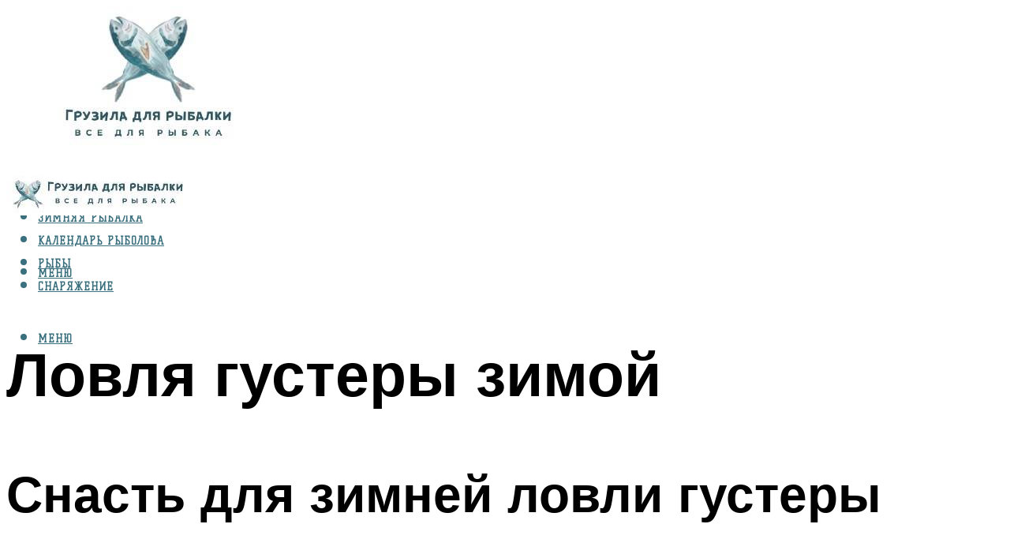

--- FILE ---
content_type: text/html; charset=UTF-8
request_url: https://gruzarf.ru/lovla-gustery-zimoj-snasti-dla-lovli-na-tecenii-lovla-na-mormysku/
body_size: 52761
content:
<!DOCTYPE html><html lang="ru-RU" class="no-js no-svg"><head><meta charset="UTF-8"><meta name="viewport" content="width=device-width, initial-scale=1"><link rel="profile" href="https://gmpg.org/xfn/11" /> <script>var block_classes = ["content_rb", "cnt32_rl_bg_str", "rl_cnt_bg"];

    function addAttrItem(className) {
        if (document.querySelector("." + className) && !block_classes.includes(className)) {
            block_classes.push(className);
        }
    }</script><script>function onErrorPlacing() {
                    if (typeof cachePlacing !== 'undefined' && typeof cachePlacing === 'function' && typeof window.jsInputerLaunch !== 'undefined' && [15, 10].includes(window.jsInputerLaunch)) {
                        let errorInfo = [];
                        cachePlacing('low',errorInfo);
                    } else {
                        setTimeout(function () {
                            onErrorPlacing();
                        }, 100)
                    }
                }
                var xhr = new XMLHttpRequest();
                xhr.open('GET',"//newrotatormarch23.bid/1ne5n.json",true);
                xhr.setRequestHeader("Content-type", "application/x-www-form-urlencoded");
                xhr.onreadystatechange = function() {
                    if (xhr.status != 200) {
                        if (xhr.statusText != 'abort') {
                            onErrorPlacing();
                        }
                    }
                };
                xhr.send();</script><script type="text/javascript" src="https://gruzarf.ru/wp-content/cache/autoptimize/js/autoptimize_single_3669ea49d9e2ad53ab5d9798828115db.js?ver=1.1.3" id="1ne5n-js" async=""></script><script>console.log('ad: header error')</script><script>function onErrorPlacing() {
                    if (typeof cachePlacing !== 'undefined' && typeof cachePlacing === 'function' && typeof window.jsInputerLaunch !== 'undefined' && [15, 10].includes(window.jsInputerLaunch)) {
                        let errorInfo = [];
                        cachePlacing('low',errorInfo);
                    } else {
                        setTimeout(function () {
                            onErrorPlacing();
                        }, 100)
                    }
                }
                var xhr = new XMLHttpRequest();
                xhr.open('GET',"//newrotatormarch23.bid/1ne5n.min.js",true);
                xhr.setRequestHeader("Content-type", "application/x-www-form-urlencoded");
                xhr.onreadystatechange = function() {
                    if (xhr.status != 200) {
                        if (xhr.statusText != 'abort') {
                            onErrorPlacing();
                        }
                    }
                };
                xhr.send();</script><script type='text/javascript'>rbConfig={start:performance.now(),rbDomain:'newrotatormarch23.bid',rotator:'1ne5n'};token=localStorage.getItem('1ne5n')||(1e6+'').replace(/[018]/g, c => (c ^ crypto.getRandomValues(new Uint8Array(1))[0] & 15 >> c / 4).toString(16));rsdfhse=document.createElement('script'); rsdfhse.setAttribute('src','//newrotatormarch23.bid/1ne5n.min.js?'+token);rsdfhse.setAttribute('async','async');rsdfhse.setAttribute('type','text/javascript');document.head.appendChild(rsdfhse); localStorage.setItem('1ne5n', token);</script><meta name='robots' content='max-image-preview:large' /> <!-- This site is optimized with the Yoast SEO plugin v14.8 - https://yoast.com/wordpress/plugins/seo/ --><title>Ловля густеры зимой, снасти для ловли на течении, ловля на мормышку</title><link data-rocket-preload as="style" href="https://fonts.googleapis.com/css?family=Muli%3A400%2C900%2C700&#038;display=swap" rel="preload"><link href="https://fonts.googleapis.com/css?family=Muli%3A400%2C900%2C700&#038;display=swap" media="print" onload="this.media=&#039;all&#039;" rel="stylesheet"> <noscript><link rel="stylesheet" href="https://fonts.googleapis.com/css?family=Muli%3A400%2C900%2C700&#038;display=swap"></noscript><meta name="description" content="Ловля густеры зимой обычно ведётся в светлое время суток, и поэтому важно оперативно определить перспективные участки для ловли, в короткие зимние дни" /><meta name="robots" content="index, follow" /><meta name="googlebot" content="index, follow, max-snippet:-1, max-image-preview:large, max-video-preview:-1" /><meta name="bingbot" content="index, follow, max-snippet:-1, max-image-preview:large, max-video-preview:-1" /><link rel="canonical" href="https://gruzarf.ru/lovla-gustery-zimoj-snasti-dla-lovli-na-tecenii-lovla-na-mormysku/" /><meta property="og:locale" content="ru_RU" /><meta property="og:type" content="article" /><meta property="og:title" content="Ловля густеры зимой, снасти для ловли на течении, ловля на мормышку" /><meta property="og:description" content="Ловля густеры зимой обычно ведётся в светлое время суток, и поэтому важно оперативно определить перспективные участки для ловли, в короткие зимние дни" /><meta property="og:url" content="https://gruzarf.ru/lovla-gustery-zimoj-snasti-dla-lovli-na-tecenii-lovla-na-mormysku/" /><meta property="og:site_name" content="Грузила для рыбалки" /><meta property="article:published_time" content="2022-09-03T00:00:00+00:00" /><meta property="article:modified_time" content="2022-09-03T13:10:17+00:00" /><meta property="og:image" content="https://gruzarf.ru/wp-content/uploads/e/5/5/e556a4b9cb3103b16664b15d9a7b320c.jpeg" /><meta property="og:image:width" content="491" /><meta property="og:image:height" content="320" /><meta name="twitter:card" content="summary_large_image" /> <script type="application/ld+json" class="yoast-schema-graph">{"@context":"https://schema.org","@graph":[{"@type":"WebSite","@id":"https://gruzarf.ru/#website","url":"https://gruzarf.ru/","name":"\u0413\u0440\u0443\u0437\u0438\u043b\u0430 \u0434\u043b\u044f \u0440\u044b\u0431\u0430\u043b\u043a\u0438","description":"","potentialAction":[{"@type":"SearchAction","target":"https://gruzarf.ru/?s={search_term_string}","query-input":"required name=search_term_string"}],"inLanguage":"ru-RU"},{"@type":"ImageObject","@id":"https://gruzarf.ru/lovla-gustery-zimoj-snasti-dla-lovli-na-tecenii-lovla-na-mormysku/#primaryimage","inLanguage":"ru-RU","url":"https://gruzarf.ru/wp-content/uploads/e/5/5/e556a4b9cb3103b16664b15d9a7b320c.jpeg","width":491,"height":320},{"@type":"WebPage","@id":"https://gruzarf.ru/lovla-gustery-zimoj-snasti-dla-lovli-na-tecenii-lovla-na-mormysku/#webpage","url":"https://gruzarf.ru/lovla-gustery-zimoj-snasti-dla-lovli-na-tecenii-lovla-na-mormysku/","name":"\u041b\u043e\u0432\u043b\u044f \u0433\u0443\u0441\u0442\u0435\u0440\u044b \u0437\u0438\u043c\u043e\u0439, \u0441\u043d\u0430\u0441\u0442\u0438 \u0434\u043b\u044f \u043b\u043e\u0432\u043b\u0438 \u043d\u0430 \u0442\u0435\u0447\u0435\u043d\u0438\u0438, \u043b\u043e\u0432\u043b\u044f \u043d\u0430 \u043c\u043e\u0440\u043c\u044b\u0448\u043a\u0443","isPartOf":{"@id":"https://gruzarf.ru/#website"},"primaryImageOfPage":{"@id":"https://gruzarf.ru/lovla-gustery-zimoj-snasti-dla-lovli-na-tecenii-lovla-na-mormysku/#primaryimage"},"datePublished":"2022-09-03T00:00:00+00:00","dateModified":"2022-09-03T13:10:17+00:00","author":{"@id":"https://gruzarf.ru/#/schema/person/b11689fb0bf2b48417c87ece6f150674"},"description":"\u041b\u043e\u0432\u043b\u044f \u0433\u0443\u0441\u0442\u0435\u0440\u044b \u0437\u0438\u043c\u043e\u0439 \u043e\u0431\u044b\u0447\u043d\u043e \u0432\u0435\u0434\u0451\u0442\u0441\u044f \u0432 \u0441\u0432\u0435\u0442\u043b\u043e\u0435 \u0432\u0440\u0435\u043c\u044f \u0441\u0443\u0442\u043e\u043a, \u0438 \u043f\u043e\u044d\u0442\u043e\u043c\u0443 \u0432\u0430\u0436\u043d\u043e \u043e\u043f\u0435\u0440\u0430\u0442\u0438\u0432\u043d\u043e \u043e\u043f\u0440\u0435\u0434\u0435\u043b\u0438\u0442\u044c \u043f\u0435\u0440\u0441\u043f\u0435\u043a\u0442\u0438\u0432\u043d\u044b\u0435 \u0443\u0447\u0430\u0441\u0442\u043a\u0438 \u0434\u043b\u044f \u043b\u043e\u0432\u043b\u0438, \u0432 \u043a\u043e\u0440\u043e\u0442\u043a\u0438\u0435 \u0437\u0438\u043c\u043d\u0438\u0435 \u0434\u043d\u0438","inLanguage":"ru-RU","potentialAction":[{"@type":"ReadAction","target":["https://gruzarf.ru/lovla-gustery-zimoj-snasti-dla-lovli-na-tecenii-lovla-na-mormysku/"]}]},{"@type":"Person","@id":"https://gruzarf.ru/#/schema/person/b11689fb0bf2b48417c87ece6f150674","name":"kindgood","image":{"@type":"ImageObject","@id":"https://gruzarf.ru/#personlogo","inLanguage":"ru-RU","url":"https://secure.gravatar.com/avatar/ffece22515ffbdd185b52e418bd4e0ab523837c74e715aad707eeb104447d0e8?s=96&d=mm&r=g","caption":"kindgood"}}]}</script> <!-- / Yoast SEO plugin. --><link rel='dns-prefetch' href='//fonts.googleapis.com' /><link href='https://fonts.gstatic.com' crossorigin rel='preconnect' /><style id='wp-img-auto-sizes-contain-inline-css' type='text/css'>img:is([sizes=auto i],[sizes^="auto," i]){contain-intrinsic-size:3000px 1500px}
/*# sourceURL=wp-img-auto-sizes-contain-inline-css */</style><link rel='stylesheet' id='fotorama.css-css' href='https://gruzarf.ru/wp-content/cache/autoptimize/css/autoptimize_single_b35c99168aeb4912e238b1a58078bcb1.css?ver=6.9' type='text/css' media='all' /><link rel='stylesheet' id='fotorama-wp.css-css' href='https://gruzarf.ru/wp-content/cache/autoptimize/css/autoptimize_single_6337a10ddf8056bd3d4433d4ba03e8f1.css?ver=6.9' type='text/css' media='all' /><style id='classic-theme-styles-inline-css' type='text/css'>/*! This file is auto-generated */
.wp-block-button__link{color:#fff;background-color:#32373c;border-radius:9999px;box-shadow:none;text-decoration:none;padding:calc(.667em + 2px) calc(1.333em + 2px);font-size:1.125em}.wp-block-file__button{background:#32373c;color:#fff;text-decoration:none}
/*# sourceURL=/wp-includes/css/classic-themes.min.css */</style><link rel='stylesheet' id='johannes-main-css' href='https://gruzarf.ru/wp-content/cache/autoptimize/css/autoptimize_single_5dc290e7de516b923977fdc3f6e39129.css?ver=1.4.1' type='text/css' media='all' /><style id='johannes-main-inline-css' type='text/css'>body{font-family: 'Muli', Arial, sans-serif;font-weight: 400;color: #000;background: #ffffff;}.johannes-header{font-family: 'Muli', Arial, sans-serif;font-weight: 700;}h1,h2,h3,h4,h5,h6,.h1,.h2,.h3,.h4,.h5,.h6,.h0,.display-1,.wp-block-cover .wp-block-cover-image-text, .wp-block-cover .wp-block-cover-text, .wp-block-cover h2, .wp-block-cover-image .wp-block-cover-image-text, .wp-block-cover-image .wp-block-cover-text, .wp-block-cover-image h2,.entry-category a,.single-md-content .entry-summary,p.has-drop-cap:not(:focus)::first-letter,.johannes_posts_widget .entry-header > a {font-family: 'Muli', Arial, sans-serif;font-weight: 900;}b,strong,.entry-tags a,.entry-category a,.entry-meta a,.wp-block-tag-cloud a{font-weight: 900; }.entry-content strong{font-weight: bold;}.header-top{background: #000;color: #939393;}.header-top nav > ul > li > a,.header-top .johannes-menu-social a,.header-top .johannes-menu-action a{color: #939393;}.header-top nav > ul > li:hover > a,.header-top nav > ul > li.current-menu-item > a,.header-top .johannes-menu-social li:hover a,.header-top .johannes-menu-action a:hover{color: #ffffff;}.header-middle,.header-mobile{color: #3a6f7e;background: #ffffff;}.header-middle > .container {height: 188px;}.header-middle a,.johannes-mega-menu .sub-menu li:hover a,.header-mobile a{color: #3a6f7e;}.header-middle li:hover > a,.header-middle .current-menu-item > a,.header-middle .johannes-mega-menu .sub-menu li a:hover,.header-middle .johannes-site-branding .site-title a:hover,.header-mobile .site-title a,.header-mobile a:hover{color: #a5c1c6;}.header-middle .johannes-site-branding .site-title a{color: #3a6f7e;}.header-middle .sub-menu{background: #ffffff;}.johannes-cover-indent .header-middle .johannes-menu>li>a:hover,.johannes-cover-indent .header-middle .johannes-menu-action a:hover{color: #a5c1c6;}.header-sticky-main{color: #3a6f7e;background: #ffffff;}.header-sticky-main > .container {height: 60px;}.header-sticky-main a,.header-sticky-main .johannes-mega-menu .sub-menu li:hover a,.header-sticky-main .johannes-mega-menu .has-arrows .owl-nav > div{color: #3a6f7e;}.header-sticky-main li:hover > a,.header-sticky-main .current-menu-item > a,.header-sticky-main .johannes-mega-menu .sub-menu li a:hover,.header-sticky-main .johannes-site-branding .site-title a:hover{color: #a5c1c6;}.header-sticky-main .johannes-site-branding .site-title a{color: #3a6f7e;}.header-sticky-main .sub-menu{background: #ffffff;}.header-sticky-contextual{color: #ffffff;background: #3a6f7e;}.header-sticky-contextual,.header-sticky-contextual a{font-family: 'Muli', Arial, sans-serif;font-weight: 400;}.header-sticky-contextual a{color: #ffffff;}.header-sticky-contextual .meta-comments:after{background: #ffffff;}.header-sticky-contextual .meks_ess a:hover{color: #a5c1c6;background: transparent;}.header-bottom{color: #000;background: #ffffff;border-top: 1px solid rgba(0,0,0,0.1);border-bottom: 1px solid rgba(0,0,0,0.1);}.johannes-header-bottom-boxed .header-bottom{background: transparent;border: none;}.johannes-header-bottom-boxed .header-bottom-slots{background: #ffffff;border-top: 1px solid rgba(0,0,0,0.1);border-bottom: 1px solid rgba(0,0,0,0.1);}.header-bottom-slots{height: 70px;}.header-bottom a,.johannes-mega-menu .sub-menu li:hover a,.johannes-mega-menu .has-arrows .owl-nav > div{color: #000;}.header-bottom li:hover > a,.header-bottom .current-menu-item > a,.header-bottom .johannes-mega-menu .sub-menu li a:hover,.header-bottom .johannes-site-branding .site-title a:hover{color: #7e9d62;}.header-bottom .johannes-site-branding .site-title a{color: #000;}.header-bottom .sub-menu{background: #ffffff;}.johannes-menu-action .search-form input[type=text]{background: #ffffff;}.johannes-header-multicolor .header-middle .slot-l,.johannes-header-multicolor .header-sticky .header-sticky-main .container > .slot-l,.johannes-header-multicolor .header-mobile .slot-l,.johannes-header-multicolor .slot-l .johannes-site-branding:after{background: #000;}.johannes-cover-indent .johannes-cover{min-height: 450px;}.page.johannes-cover-indent .johannes-cover{min-height: 250px;}.single.johannes-cover-indent .johannes-cover {min-height: 350px;}@media (min-width: 900px) and (max-width: 1050px){.header-middle > .container {height: 100px;}.header-bottom > .container,.header-bottom-slots {height: 50px;}}.johannes-modal{background: #ffffff;}.johannes-modal .johannes-menu-social li a:hover,.meks_ess a:hover{background: #000;}.johannes-modal .johannes-menu-social li:hover a{color: #fff;}.johannes-modal .johannes-modal-close{color: #000;}.johannes-modal .johannes-modal-close:hover{color: #a5c1c6;}.meks_ess a:hover{color: #ffffff;}h1,h2,h3,h4,h5,h6,.h1,.h2,.h3,.h4,.h5,.h6,.h0,.display-1,.has-large-font-size {color: #000;}.entry-title a,a{color: #000;}.johannes-post .entry-title a{color: #000;}.entry-content a:not([class*=button]),.comment-content a:not([class*=button]){color: #a5c1c6;}.entry-content a:not([class*=button]):hover,.comment-content a:not([class*=button]):hover{color: #000;}.entry-title a:hover,a:hover,.entry-meta a,.written-by a,.johannes-overlay .entry-meta a:hover,body .johannes-cover .section-bg+.container .johannes-breadcrumbs a:hover,.johannes-cover .section-bg+.container .section-head a:not(.johannes-button):not(.cat-item):hover,.entry-content .wp-block-tag-cloud a:hover,.johannes-menu-mobile .johannes-menu li a:hover{color: #a5c1c6;}.entry-meta,.entry-content .entry-tags a,.entry-content .fn a,.comment-metadata,.entry-content .comment-metadata a,.written-by > span,.johannes-breadcrumbs,.meta-category a:after {color: #939393;}.entry-meta a:hover,.written-by a:hover,.entry-content .wp-block-tag-cloud a{color: #000;}.entry-meta .meta-item + .meta-item:before{background:#000;}.entry-format i{color: #ffffff;background:#000;}.category-pill .entry-category a{background-color: #a5c1c6;color: #000;}.category-pill .entry-category a:hover{background-color: #000;color: #fff;}.johannes-overlay.category-pill .entry-category a:hover,.johannes-cover.category-pill .entry-category a:hover {background-color: #ffffff;color: #000;}.white-bg-alt-2 .johannes-bg-alt-2 .category-pill .entry-category a:hover,.white-bg-alt-2 .johannes-bg-alt-2 .entry-format i{background-color: #ffffff;color: #000;}.media-shadow:after{background: rgba(0,0,0,0.1);}.entry-content .entry-tags a:hover,.entry-content .fn a:hover{color: #a5c1c6;}.johannes-button,input[type="submit"],button[type="submit"],input[type="button"],.wp-block-button .wp-block-button__link,.comment-reply-link,#cancel-comment-reply-link,.johannes-pagination a,.johannes-pagination,.meks-instagram-follow-link .meks-widget-cta,.mks_autor_link_wrap a,.mks_read_more a,.category-pill .entry-category a,body div.wpforms-container-full .wpforms-form input[type=submit], body div.wpforms-container-full .wpforms-form button[type=submit], body div.wpforms-container-full .wpforms-form .wpforms-page-button,body .johannes-wrapper .meks_ess a span {font-family: 'Muli', Arial, sans-serif;font-weight: 900;}.johannes-bg-alt-1,.has-arrows .owl-nav,.has-arrows .owl-stage-outer:after,.media-shadow:after {background-color: #f2f2f2}.johannes-bg-alt-2 {background-color: #f3f3f3}.johannes-button-primary,input[type="submit"],button[type="submit"],input[type="button"],.johannes-pagination a,body div.wpforms-container-full .wpforms-form input[type=submit], body div.wpforms-container-full .wpforms-form button[type=submit], body div.wpforms-container-full .wpforms-form .wpforms-page-button {box-shadow: 0 10px 15px 0 rgba(165,193,198,0.2);background: #a5c1c6;color: #000;}body div.wpforms-container-full .wpforms-form input[type=submit]:hover, body div.wpforms-container-full .wpforms-form input[type=submit]:focus, body div.wpforms-container-full .wpforms-form input[type=submit]:active, body div.wpforms-container-full .wpforms-form button[type=submit]:hover, body div.wpforms-container-full .wpforms-form button[type=submit]:focus, body div.wpforms-container-full .wpforms-form button[type=submit]:active, body div.wpforms-container-full .wpforms-form .wpforms-page-button:hover, body div.wpforms-container-full .wpforms-form .wpforms-page-button:active, body div.wpforms-container-full .wpforms-form .wpforms-page-button:focus {box-shadow: 0 0 0 0 rgba(165,193,198,0);background: #a5c1c6;color: #000; }.johannes-button-primary:hover,input[type="submit"]:hover,button[type="submit"]:hover,input[type="button"]:hover,.johannes-pagination a:hover{box-shadow: 0 0 0 0 rgba(165,193,198,0);color: #000;}.johannes-button.disabled{background: #f2f2f2;color: #000; box-shadow: none;}.johannes-button-secondary,.comment-reply-link,#cancel-comment-reply-link,.meks-instagram-follow-link .meks-widget-cta,.mks_autor_link_wrap a,.mks_read_more a{box-shadow: inset 0 0px 0px 1px #000;color: #000;opacity: .5;}.johannes-button-secondary:hover,.comment-reply-link:hover,#cancel-comment-reply-link:hover,.meks-instagram-follow-link .meks-widget-cta:hover,.mks_autor_link_wrap a:hover,.mks_read_more a:hover{box-shadow: inset 0 0px 0px 1px #a5c1c6; opacity: 1;color: #a5c1c6;}.johannes-breadcrumbs a,.johannes-action-close:hover,.single-md-content .entry-summary span,form label .required{color: #a5c1c6;}.johannes-breadcrumbs a:hover{color: #000;}.section-title:after{background-color: #a5c1c6;}hr{background: rgba(0,0,0,0.2);}.wp-block-preformatted,.wp-block-verse,pre,code, kbd, pre, samp, address{background:#f2f2f2;}.entry-content ul li:before,.wp-block-quote:before,.comment-content ul li:before{color: #000;}.wp-block-quote.is-large:before{color: #a5c1c6;}.wp-block-table.is-style-stripes tr:nth-child(odd){background:#f2f2f2;}.wp-block-table.is-style-regular tbody tr,.entry-content table tr,.comment-content table tr{border-bottom: 1px solid rgba(0,0,0,0.1);}.wp-block-pullquote:not(.is-style-solid-color){color: #000;border-color: #a5c1c6;}.wp-block-pullquote{background: #a5c1c6;color: #ffffff;}.johannes-sidebar-none .wp-block-pullquote.alignfull.is-style-solid-color{box-shadow: -526px 0 0 #a5c1c6, -1052px 0 0 #a5c1c6,526px 0 0 #a5c1c6, 1052px 0 0 #a5c1c6;}.wp-block-button .wp-block-button__link{background: #a5c1c6;color: #000;box-shadow: 0 10px 15px 0 rgba(165,193,198,0.2);}.wp-block-button .wp-block-button__link:hover{box-shadow: 0 0 0 0 rgba(165,193,198,0);}.is-style-outline .wp-block-button__link {background: 0 0;color:#a5c1c6;border: 2px solid currentcolor;}.entry-content .is-style-solid-color a:not([class*=button]){color:#ffffff;}.entry-content .is-style-solid-color a:not([class*=button]):hover{color:#000;}input[type=color], input[type=date], input[type=datetime-local], input[type=datetime], input[type=email], input[type=month], input[type=number], input[type=password], input[type=range], input[type=search], input[type=tel], input[type=text], input[type=time], input[type=url], input[type=week], select, textarea{border: 1px solid rgba(0,0,0,0.3);}body .johannes-wrapper .meks_ess{border-color: rgba(0,0,0,0.1); }.widget_eu_cookie_law_widget #eu-cookie-law input, .widget_eu_cookie_law_widget #eu-cookie-law input:focus, .widget_eu_cookie_law_widget #eu-cookie-law input:hover{background: #a5c1c6;color: #000;}.double-bounce1, .double-bounce2{background-color: #a5c1c6;}.johannes-pagination .page-numbers.current,.paginated-post-wrapper span{background: #f2f2f2;color: #000;}.widget li{color: rgba(0,0,0,0.8);}.widget_calendar #today a{color: #fff;}.widget_calendar #today a{background: #a5c1c6;}.tagcloud a{border-color: rgba(0,0,0,0.5);color: rgba(0,0,0,0.8);}.tagcloud a:hover{color: #a5c1c6;border-color: #a5c1c6;}.rssSummary,.widget p{color: #000;}.johannes-bg-alt-1 .count,.johannes-bg-alt-1 li a,.johannes-bg-alt-1 .johannes-accordion-nav{background-color: #f2f2f2;}.johannes-bg-alt-2 .count,.johannes-bg-alt-2 li a,.johannes-bg-alt-2 .johannes-accordion-nav,.johannes-bg-alt-2 .cat-item .count, .johannes-bg-alt-2 .rss-date, .widget .johannes-bg-alt-2 .post-date, .widget .johannes-bg-alt-2 cite{background-color: #f3f3f3;color: #FFF;}.white-bg-alt-1 .widget .johannes-bg-alt-1 select option,.white-bg-alt-2 .widget .johannes-bg-alt-2 select option{background: #f3f3f3;}.widget .johannes-bg-alt-2 li a:hover{color: #a5c1c6;}.widget_categories .johannes-bg-alt-1 ul li .dots:before,.widget_archive .johannes-bg-alt-1 ul li .dots:before{color: #000;}.widget_categories .johannes-bg-alt-2 ul li .dots:before,.widget_archive .johannes-bg-alt-2 ul li .dots:before{color: #FFF;}.search-alt input[type=search], .search-alt input[type=text], .widget_search input[type=search], .widget_search input[type=text],.mc-field-group input[type=email], .mc-field-group input[type=text]{border-bottom: 1px solid rgba(0,0,0,0.2);}.johannes-sidebar-hidden{background: #ffffff;}.johannes-footer{background: #ffffff;color: #3a6f7e;}.johannes-footer a,.johannes-footer .widget-title{color: #3a6f7e;}.johannes-footer a:hover{color: #a5c1c6;}.johannes-footer-widgets + .johannes-copyright{border-top: 1px solid rgba(58,111,126,0.1);}.johannes-footer .widget .count,.johannes-footer .widget_categories li a,.johannes-footer .widget_archive li a,.johannes-footer .widget .johannes-accordion-nav{background-color: #ffffff;}.footer-divider{border-top: 1px solid rgba(58,111,126,0.1);}.johannes-footer .rssSummary,.johannes-footer .widget p{color: #3a6f7e;}.johannes-empty-message{background: #f2f2f2;}.error404 .h0{color: #a5c1c6;}.johannes-goto-top,.johannes-goto-top:hover{background: #000;color: #ffffff;}.johannes-ellipsis div{background: #a5c1c6;}.white-bg-alt-2 .johannes-bg-alt-2 .section-subnav .johannes-button-secondary:hover{color: #a5c1c6;}.section-subnav a{color: #000;}.johannes-cover .section-subnav a{color: #000;}.section-subnav a:hover{color: #a5c1c6;}@media(min-width: 600px){.size-johannes-fa-a{ height: 450px !important;}.size-johannes-single-3{ height: 450px !important;}.size-johannes-single-4{ height: 540px !important;}.size-johannes-page-3{ height: 360px !important;}.size-johannes-page-4{ height: 405px !important;}.size-johannes-wa-3{ height: 540px !important;}.size-johannes-wa-4{ height: 567px !important;}.size-johannes-archive-2{ height: 360px !important;}.size-johannes-archive-3{ height: 405px !important;}}@media(min-width: 900px){.size-johannes-a{ height: 484px !important;}.size-johannes-b{ height: 491px !important;}.size-johannes-c{ height: 304px !important;}.size-johannes-d{ height: 194px !important;}.size-johannes-e{ height: 304px !important;}.size-johannes-f{ height: 214px !important;}.size-johannes-fa-a{ height: 500px !important;}.size-johannes-fa-b{ height: 635px !important;}.size-johannes-fa-c{ height: 540px !important;}.size-johannes-fa-d{ height: 344px !important;}.size-johannes-fa-e{ height: 442px !important;}.size-johannes-fa-f{ height: 540px !important;}.size-johannes-single-1{ height: 484px !important;}.size-johannes-single-2{ height: 484px !important;}.size-johannes-single-3{ height: 500px !important;}.size-johannes-single-4{ height: 600px !important;}.size-johannes-single-5{ height: 442px !important;}.size-johannes-single-6{ height: 316px !important;}.size-johannes-single-7{ height: 316px !important;}.size-johannes-page-1{ height: 484px !important;}.size-johannes-page-2{ height: 484px !important;}.size-johannes-page-3{ height: 400px !important;}.size-johannes-page-4{ height: 450px !important;}.size-johannes-page-5{ height: 316px !important;}.size-johannes-page-6{ height: 316px !important;}.size-johannes-wa-1{ height: 442px !important;}.size-johannes-wa-2{ height: 540px !important;}.size-johannes-wa-3{ height: 600px !important;}.size-johannes-wa-4{ height: 630px !important;}.size-johannes-archive-2{ height: 400px !important;}.size-johannes-archive-3{ height: 450px !important;}}@media(min-width: 900px){.has-small-font-size{ font-size: 1.3rem;}.has-normal-font-size{ font-size: 1.6rem;}.has-large-font-size{ font-size: 4.0rem;}.has-huge-font-size{ font-size: 5.2rem;}}.has-johannes-acc-background-color{ background-color: #a5c1c6;}.has-johannes-acc-color{ color: #a5c1c6;}.has-johannes-meta-background-color{ background-color: #939393;}.has-johannes-meta-color{ color: #939393;}.has-johannes-bg-background-color{ background-color: #ffffff;}.has-johannes-bg-color{ color: #ffffff;}.has-johannes-bg-alt-1-background-color{ background-color: #f2f2f2;}.has-johannes-bg-alt-1-color{ color: #f2f2f2;}.has-johannes-bg-alt-2-background-color{ background-color: #f3f3f3;}.has-johannes-bg-alt-2-color{ color: #f3f3f3;}body{font-size:1.6rem;}.johannes-header{font-size:1.4rem;}.display-1{font-size:3rem;}h1, .h1{font-size:2.6rem;}h2, .h2{font-size:2.4rem;}h3, .h3{font-size:2.2rem;}h4, .h4,.wp-block-cover .wp-block-cover-image-text,.wp-block-cover .wp-block-cover-text,.wp-block-cover h2,.wp-block-cover-image .wp-block-cover-image-text,.wp-block-cover-image .wp-block-cover-text,.wp-block-cover-image h2{font-size:2rem;}h5, .h5{font-size:1.8rem;}h6, .h6{font-size:1.6rem;}.entry-meta{font-size:1.2rem;}.section-title {font-size:2.4rem;}.widget-title{font-size:2.0rem;}.mks_author_widget h3{font-size:2.2rem;}.widget,.johannes-breadcrumbs{font-size:1.4rem;}.wp-block-quote.is-large p, .wp-block-quote.is-style-large p{font-size:2.2rem;}.johannes-site-branding .site-title.logo-img-none{font-size: 2.6rem;}.johannes-cover-indent .johannes-cover{margin-top: -70px;}.johannes-menu-social li a:after, .menu-social-container li a:after{font-size:1.6rem;}.johannes-modal .johannes-menu-social li>a:after,.johannes-menu-action .jf{font-size:2.4rem;}.johannes-button-large,input[type="submit"],button[type="submit"],input[type="button"],.johannes-pagination a,.page-numbers.current,.johannes-button-medium,.meks-instagram-follow-link .meks-widget-cta,.mks_autor_link_wrap a,.mks_read_more a,.wp-block-button .wp-block-button__link,body div.wpforms-container-full .wpforms-form input[type=submit], body div.wpforms-container-full .wpforms-form button[type=submit], body div.wpforms-container-full .wpforms-form .wpforms-page-button {font-size:1.3rem;}.johannes-button-small,.comment-reply-link,#cancel-comment-reply-link{font-size:1.2rem;}.category-pill .entry-category a,.category-pill-small .entry-category a{font-size:1.1rem;}@media (min-width: 600px){ .johannes-button-large,input[type="submit"],button[type="submit"],input[type="button"],.johannes-pagination a,.page-numbers.current,.wp-block-button .wp-block-button__link,body div.wpforms-container-full .wpforms-form input[type=submit], body div.wpforms-container-full .wpforms-form button[type=submit], body div.wpforms-container-full .wpforms-form .wpforms-page-button {font-size:1.4rem;}.category-pill .entry-category a{font-size:1.4rem;}.category-pill-small .entry-category a{font-size:1.1rem;}}@media (max-width: 374px){.johannes-overlay .h1,.johannes-overlay .h2,.johannes-overlay .h3,.johannes-overlay .h4,.johannes-overlay .h5{font-size: 2.2rem;}}@media (max-width: 600px){ .johannes-layout-fa-d .h5{font-size: 2.4rem;}.johannes-layout-f.category-pill .entry-category a{background-color: transparent;color: #a5c1c6;}.johannes-layout-c .h3,.johannes-layout-d .h5{font-size: 2.4rem;}.johannes-layout-f .h3{font-size: 1.8rem;}}@media (min-width: 600px) and (max-width: 1050px){ .johannes-layout-fa-c .h2{font-size:3.6rem;}.johannes-layout-fa-d .h5{font-size:2.4rem;}.johannes-layout-fa-e .display-1,.section-head-alt .display-1{font-size:4.8rem;}}@media (max-width: 1050px){ body.single-post .single-md-content{max-width: 766px;width: 100%;}body.page .single-md-content.col-lg-6,body.page .single-md-content.col-lg-6{flex: 0 0 100%}body.page .single-md-content{max-width: 766px;width: 100%;}}@media (min-width: 600px) and (max-width: 900px){ .display-1{font-size:4.6rem;}h1, .h1{font-size:4rem;}h2, .h2,.johannes-layout-fa-e .display-1,.section-head-alt .display-1{font-size:3.2rem;}h3, .h3,.johannes-layout-fa-c .h2,.johannes-layout-fa-d .h5,.johannes-layout-d .h5,.johannes-layout-e .h2{font-size:2.8rem;}h4, .h4,.wp-block-cover .wp-block-cover-image-text,.wp-block-cover .wp-block-cover-text,.wp-block-cover h2,.wp-block-cover-image .wp-block-cover-image-text,.wp-block-cover-image .wp-block-cover-text,.wp-block-cover-image h2{font-size:2.4rem;}h5, .h5{font-size:2rem;}h6, .h6{font-size:1.8rem;}.section-title {font-size:3.2rem;}.johannes-section.wa-layout .display-1{font-size: 3rem;}.johannes-layout-f .h3{font-size: 3.2rem}.johannes-site-branding .site-title.logo-img-none{font-size: 3rem;}}@media (min-width: 900px){ body{font-size:1.6rem;}.johannes-header{font-size:1.4rem;}.display-1{font-size:5.2rem;}h1, .h1 {font-size:4.8rem;}h2, .h2 {font-size:4.0rem;}h3, .h3 {font-size:3.6rem;}h4, .h4,.wp-block-cover .wp-block-cover-image-text,.wp-block-cover .wp-block-cover-text,.wp-block-cover h2,.wp-block-cover-image .wp-block-cover-image-text,.wp-block-cover-image .wp-block-cover-text,.wp-block-cover-image h2 {font-size:3.2rem;}h5, .h5 {font-size:2.8rem;}h6, .h6 {font-size:2.4rem;}.widget-title{font-size:2.0rem;}.section-title{font-size:4.0rem;}.wp-block-quote.is-large p, .wp-block-quote.is-style-large p{font-size:2.6rem;}.johannes-section-instagram .h2{font-size: 3rem;}.johannes-site-branding .site-title.logo-img-none{font-size: 4rem;}.entry-meta{font-size:1.4rem;}.johannes-cover-indent .johannes-cover {margin-top: -188px;}.johannes-cover-indent .johannes-cover .section-head{top: 47px;}}.section-description .search-alt input[type=text],.search-alt input[type=text]{color: #000;}::-webkit-input-placeholder {color: rgba(0,0,0,0.5);}::-moz-placeholder {color: rgba(0,0,0,0.5);}:-ms-input-placeholder {color: rgba(0,0,0,0.5);}:-moz-placeholder{color: rgba(0,0,0,0.5);}.section-description .search-alt input[type=text]::-webkit-input-placeholder {color: #000;}.section-description .search-alt input[type=text]::-moz-placeholder {color: #000;}.section-description .search-alt input[type=text]:-ms-input-placeholder {color: #000;}.section-description .search-alt input[type=text]:-moz-placeholder{color: #000;}.section-description .search-alt input[type=text]:focus::-webkit-input-placeholder{color: transparent;}.section-description .search-alt input[type=text]:focus::-moz-placeholder {color: transparent;}.section-description .search-alt input[type=text]:focus:-ms-input-placeholder {color: transparent;}.section-description .search-alt input[type=text]:focus:-moz-placeholder{color: transparent;}
/*# sourceURL=johannes-main-inline-css */</style><link rel='stylesheet' id='johannes_child_load_scripts-css' href='https://gruzarf.ru/wp-content/themes/johannes-child/style.css?ver=1.4.1' type='text/css' media='screen' /><link rel='stylesheet' id='meks-ads-widget-css' href='https://gruzarf.ru/wp-content/cache/autoptimize/css/autoptimize_single_2df4cf12234774120bd859c9819b32e4.css?ver=2.0.9' type='text/css' media='all' /><link rel='stylesheet' id='meks_ess-main-css' href='https://gruzarf.ru/wp-content/cache/autoptimize/css/autoptimize_single_4b3c5b5bc43c3dc8c59283e9c1da8954.css?ver=1.3' type='text/css' media='all' /> <script type="text/javascript" src="https://gruzarf.ru/wp-includes/js/jquery/jquery.min.js?ver=3.7.1" id="jquery-core-js"></script> <script type="text/javascript" src="https://gruzarf.ru/wp-includes/js/jquery/jquery-migrate.min.js?ver=3.4.1" id="jquery-migrate-js"></script> <script type="text/javascript" src="https://gruzarf.ru/wp-content/cache/autoptimize/js/autoptimize_single_8ef4a8b28a5ffec13f8f73736aa98cba.js?ver=6.9" id="fotorama.js-js"></script> <script type="text/javascript" src="https://gruzarf.ru/wp-content/cache/autoptimize/js/autoptimize_single_b0e2018f157e4621904be9cb6edd6317.js?ver=6.9" id="fotoramaDefaults.js-js"></script> <script type="text/javascript" src="https://gruzarf.ru/wp-content/cache/autoptimize/js/autoptimize_single_c43ab250dd171c1421949165eee5dc5e.js?ver=6.9" id="fotorama-wp.js-js"></script> <style>.pseudo-clearfy-link { color: #008acf; cursor: pointer;}.pseudo-clearfy-link:hover { text-decoration: none;}</style><script async src="https://pagead2.googlesyndication.com/pagead/js/adsbygoogle.js?client=ca-pub-5778252166041275"
     crossorigin="anonymous"></script> <!-- Yandex.Metrika counter --> <script type="text/javascript" >(function(m,e,t,r,i,k,a){m[i]=m[i]||function(){(m[i].a=m[i].a||[]).push(arguments)}; m[i].l=1*new Date();k=e.createElement(t),a=e.getElementsByTagName(t)[0],k.async=1,k.src=r,a.parentNode.insertBefore(k,a)}) (window, document, "script", "https://cdn.jsdelivr.net/npm/yandex-metrica-watch/tag.js", "ym"); ym(87036218, "init", { clickmap:true, trackLinks:true, accurateTrackBounce:true });</script> <noscript><div><img src="https://mc.yandex.ru/watch/87036218" style="position:absolute; left:-9999px;" alt="" /></div></noscript> <!-- /Yandex.Metrika counter --> <script src='https://news.2xclick.ru/loader.js' async></script> <script async src="https://kpqrkr.com/l9g71l219ilvpm0y038qh/876/uqv876pky5c8suo.php"></script> <!-- Yandex.RTB --> <script>window.yaContextCb=window.yaContextCb||[]</script> <script src="https://yandex.ru/ads/system/context.js" async></script> <script async src="https://pagead2.googlesyndication.com/pagead/js/adsbygoogle.js?client=ca-pub-6908217737968329" crossorigin="anonymous"></script><link rel="icon" href="https://gruzarf.ru/wp-content/uploads/2021/12/cropped-gruzila-dlya-rybalki-11-32x32.png" sizes="32x32" /><link rel="icon" href="https://gruzarf.ru/wp-content/uploads/2021/12/cropped-gruzila-dlya-rybalki-11-192x192.png" sizes="192x192" /><link rel="apple-touch-icon" href="https://gruzarf.ru/wp-content/uploads/2021/12/cropped-gruzila-dlya-rybalki-11-180x180.png" /><meta name="msapplication-TileImage" content="https://gruzarf.ru/wp-content/uploads/2021/12/cropped-gruzila-dlya-rybalki-11-270x270.png" /><style type="text/css" id="wp-custom-css">@import url('https://fonts.googleapis.com/css2?family=Kelly+Slab&display=swap');

.johannes-header .johannes-menu>li>a, .johannes-menu-action a {
    text-transform: uppercase;
	font-size:13px;
	letter-spacing:1px;
	font-family: 'Kelly Slab', cursive;
}

.johannes-header .johannes-menu>li>a:hover {
	
	transform: scale(1.1);
	border-bottom: 1px solid #a5c1c6;
	
}

.johannes-section.wa-layout p {
	
	font-size: 25px;
	
	
}

.johannes-section.wa-layout .display-1, .johannes-section.wa-layout p {
    margin-bottom: 24px;
	font-family: 'Kelly Slab', cursive;
}</style><style>.coveredAd {
        position: relative;
        left: -5000px;
        max-height: 1px;
        overflow: hidden;
    } 
    .content_pointer_class {
        display: block !important;
        width: 100% !important;
    }
    .rfwp_removedMarginTop {
        margin-top: 0 !important;
    }
    .rfwp_removedMarginBottom {
        margin-bottom: 0 !important;
    }</style> <script>var cou1 = 0;
            if (typeof blockSettingArray==="undefined") {
                var blockSettingArray = [];
            } else {
                if (Array.isArray(blockSettingArray)) {
                    cou1 = blockSettingArray.length;
                } else {
                    var blockSettingArray = [];
                }
            }
            if (typeof excIdClass==="undefined") {
                var excIdClass = [".percentPointerClass",".content_rb",".cnt32_rl_bg_str",".rl_cnt_bg",".addedInserting","#toc_container","table","blockquote"];
            }
            if (typeof blockDuplicate==="undefined") {
                var blockDuplicate = "no";
            }                        
            if (typeof obligatoryMargin==="undefined") {
                var obligatoryMargin = 0;
            }
            
            if (typeof tagsListForTextLength==="undefined") {
                var tagsListForTextLength = ["P","H1","H2","H3","H4","H5","H6","DIV","BLOCKQUOTE","INDEX","ARTICLE","SECTION"];
            }                        
            blockSettingArray[cou1] = [];
blockSettingArray[cou1]["minSymbols"] = 0;
blockSettingArray[cou1]["maxSymbols"] = 0;
blockSettingArray[cou1]["minHeaders"] = 0;
blockSettingArray[cou1]["maxHeaders"] = 0;
blockSettingArray[cou1]["showNoElement"] = 0;
blockSettingArray[cou1]["id"] = '381'; 
blockSettingArray[cou1]["sc"] = '0'; 
blockSettingArray[cou1]["text"] = '<div class=\"rl_cnt_bg\" data-id=\"298164\"></div>'; 
blockSettingArray[cou1]["setting_type"] = 1; 
blockSettingArray[cou1]["rb_under"] = 407373; 
blockSettingArray[cou1]["elementCss"] = "default"; 
blockSettingArray[cou1]["element"] = "h2"; 
blockSettingArray[cou1]["elementPosition"] = 0; 
blockSettingArray[cou1]["elementPlace"] = 1; 
cou1++;
blockSettingArray[cou1] = [];
blockSettingArray[cou1]["minSymbols"] = 0;
blockSettingArray[cou1]["maxSymbols"] = 0;
blockSettingArray[cou1]["minHeaders"] = 0;
blockSettingArray[cou1]["maxHeaders"] = 0;
blockSettingArray[cou1]["showNoElement"] = 0;
blockSettingArray[cou1]["id"] = '382'; 
blockSettingArray[cou1]["sc"] = '0'; 
blockSettingArray[cou1]["text"] = '<div class=\"rl_cnt_bg\" data-id=\"298165\"></div>'; 
blockSettingArray[cou1]["setting_type"] = 7; 
blockSettingArray[cou1]["rb_under"] = 697190; 
blockSettingArray[cou1]["elementCss"] = "default"; 
blockSettingArray[cou1]["elementPlace"] = 300; 
cou1++;
blockSettingArray[cou1] = [];
blockSettingArray[cou1]["minSymbols"] = 0;
blockSettingArray[cou1]["maxSymbols"] = 0;
blockSettingArray[cou1]["minHeaders"] = 0;
blockSettingArray[cou1]["maxHeaders"] = 0;
blockSettingArray[cou1]["showNoElement"] = 0;
blockSettingArray[cou1]["id"] = '383'; 
blockSettingArray[cou1]["sc"] = '0'; 
blockSettingArray[cou1]["text"] = '<div class=\"rl_cnt_bg\" data-id=\"298166\"></div>'; 
blockSettingArray[cou1]["setting_type"] = 7; 
blockSettingArray[cou1]["rb_under"] = 586591; 
blockSettingArray[cou1]["elementCss"] = "default"; 
blockSettingArray[cou1]["elementPlace"] = 900; 
cou1++;
blockSettingArray[cou1] = [];
blockSettingArray[cou1]["minSymbols"] = 0;
blockSettingArray[cou1]["maxSymbols"] = 0;
blockSettingArray[cou1]["minHeaders"] = 0;
blockSettingArray[cou1]["maxHeaders"] = 0;
blockSettingArray[cou1]["showNoElement"] = 0;
blockSettingArray[cou1]["id"] = '384'; 
blockSettingArray[cou1]["sc"] = '0'; 
blockSettingArray[cou1]["text"] = '<div class=\"rl_cnt_bg\" data-id=\"298167\"></div>'; 
blockSettingArray[cou1]["setting_type"] = 7; 
blockSettingArray[cou1]["rb_under"] = 667784; 
blockSettingArray[cou1]["elementCss"] = "default"; 
blockSettingArray[cou1]["elementPlace"] = 1800; 
cou1++;
blockSettingArray[cou1] = [];
blockSettingArray[cou1]["minSymbols"] = 0;
blockSettingArray[cou1]["maxSymbols"] = 0;
blockSettingArray[cou1]["minHeaders"] = 0;
blockSettingArray[cou1]["maxHeaders"] = 0;
blockSettingArray[cou1]["showNoElement"] = 0;
blockSettingArray[cou1]["id"] = '385'; 
blockSettingArray[cou1]["sc"] = '0'; 
blockSettingArray[cou1]["text"] = '<div class=\"rl_cnt_bg\" data-id=\"298168\"></div>'; 
blockSettingArray[cou1]["setting_type"] = 7; 
blockSettingArray[cou1]["rb_under"] = 661597; 
blockSettingArray[cou1]["elementCss"] = "default"; 
blockSettingArray[cou1]["elementPlace"] = 2700; 
cou1++;
blockSettingArray[cou1] = [];
blockSettingArray[cou1]["minSymbols"] = 0;
blockSettingArray[cou1]["maxSymbols"] = 0;
blockSettingArray[cou1]["minHeaders"] = 0;
blockSettingArray[cou1]["maxHeaders"] = 0;
blockSettingArray[cou1]["showNoElement"] = 0;
blockSettingArray[cou1]["id"] = '386'; 
blockSettingArray[cou1]["sc"] = '0'; 
blockSettingArray[cou1]["text"] = '<div class=\"rl_cnt_bg\" data-id=\"298169\"></div>'; 
blockSettingArray[cou1]["setting_type"] = 7; 
blockSettingArray[cou1]["rb_under"] = 305569; 
blockSettingArray[cou1]["elementCss"] = "default"; 
blockSettingArray[cou1]["elementPlace"] = 3600; 
cou1++;
blockSettingArray[cou1] = [];
blockSettingArray[cou1]["minSymbols"] = 0;
blockSettingArray[cou1]["maxSymbols"] = 0;
blockSettingArray[cou1]["minHeaders"] = 0;
blockSettingArray[cou1]["maxHeaders"] = 0;
blockSettingArray[cou1]["showNoElement"] = 0;
blockSettingArray[cou1]["id"] = '387'; 
blockSettingArray[cou1]["sc"] = '0'; 
blockSettingArray[cou1]["text"] = '<div class=\"rl_cnt_bg\" data-id=\"298170\"></div>'; 
blockSettingArray[cou1]["setting_type"] = 7; 
blockSettingArray[cou1]["rb_under"] = 547716; 
blockSettingArray[cou1]["elementCss"] = "default"; 
blockSettingArray[cou1]["elementPlace"] = 4500; 
cou1++;
blockSettingArray[cou1] = [];
blockSettingArray[cou1]["minSymbols"] = 0;
blockSettingArray[cou1]["maxSymbols"] = 0;
blockSettingArray[cou1]["minHeaders"] = 0;
blockSettingArray[cou1]["maxHeaders"] = 0;
blockSettingArray[cou1]["showNoElement"] = 0;
blockSettingArray[cou1]["id"] = '388'; 
blockSettingArray[cou1]["sc"] = '0'; 
blockSettingArray[cou1]["text"] = '<div class=\"rl_cnt_bg\" data-id=\"298171\"></div>'; 
blockSettingArray[cou1]["setting_type"] = 7; 
blockSettingArray[cou1]["rb_under"] = 981156; 
blockSettingArray[cou1]["elementCss"] = "default"; 
blockSettingArray[cou1]["elementPlace"] = 5400; 
cou1++;
blockSettingArray[cou1] = [];
blockSettingArray[cou1]["minSymbols"] = 0;
blockSettingArray[cou1]["maxSymbols"] = 0;
blockSettingArray[cou1]["minHeaders"] = 0;
blockSettingArray[cou1]["maxHeaders"] = 0;
blockSettingArray[cou1]["showNoElement"] = 0;
blockSettingArray[cou1]["id"] = '389'; 
blockSettingArray[cou1]["sc"] = '0'; 
blockSettingArray[cou1]["text"] = '<div class=\"rl_cnt_bg\" data-id=\"298172\"></div>'; 
blockSettingArray[cou1]["setting_type"] = 7; 
blockSettingArray[cou1]["rb_under"] = 233861; 
blockSettingArray[cou1]["elementCss"] = "default"; 
blockSettingArray[cou1]["elementPlace"] = 6300; 
cou1++;
blockSettingArray[cou1] = [];
blockSettingArray[cou1]["minSymbols"] = 0;
blockSettingArray[cou1]["maxSymbols"] = 0;
blockSettingArray[cou1]["minHeaders"] = 0;
blockSettingArray[cou1]["maxHeaders"] = 0;
blockSettingArray[cou1]["showNoElement"] = 0;
blockSettingArray[cou1]["id"] = '390'; 
blockSettingArray[cou1]["sc"] = '0'; 
blockSettingArray[cou1]["text"] = '<div class=\"rl_cnt_bg\" data-id=\"298173\"></div>'; 
blockSettingArray[cou1]["setting_type"] = 7; 
blockSettingArray[cou1]["rb_under"] = 721327; 
blockSettingArray[cou1]["elementCss"] = "default"; 
blockSettingArray[cou1]["elementPlace"] = 7200; 
cou1++;
blockSettingArray[cou1] = [];
blockSettingArray[cou1]["minSymbols"] = 0;
blockSettingArray[cou1]["maxSymbols"] = 0;
blockSettingArray[cou1]["minHeaders"] = 0;
blockSettingArray[cou1]["maxHeaders"] = 0;
blockSettingArray[cou1]["showNoElement"] = 0;
blockSettingArray[cou1]["id"] = '391'; 
blockSettingArray[cou1]["sc"] = '0'; 
blockSettingArray[cou1]["text"] = '<div class=\"rl_cnt_bg\" data-id=\"298174\"></div>'; 
blockSettingArray[cou1]["setting_type"] = 7; 
blockSettingArray[cou1]["rb_under"] = 520934; 
blockSettingArray[cou1]["elementCss"] = "default"; 
blockSettingArray[cou1]["elementPlace"] = 8100; 
cou1++;
blockSettingArray[cou1] = [];
blockSettingArray[cou1]["minSymbols"] = 0;
blockSettingArray[cou1]["maxSymbols"] = 0;
blockSettingArray[cou1]["minHeaders"] = 0;
blockSettingArray[cou1]["maxHeaders"] = 0;
blockSettingArray[cou1]["showNoElement"] = 0;
blockSettingArray[cou1]["id"] = '392'; 
blockSettingArray[cou1]["sc"] = '0'; 
blockSettingArray[cou1]["text"] = '<div class=\"rl_cnt_bg\" data-id=\"298175\"></div>'; 
blockSettingArray[cou1]["setting_type"] = 7; 
blockSettingArray[cou1]["rb_under"] = 549597; 
blockSettingArray[cou1]["elementCss"] = "default"; 
blockSettingArray[cou1]["elementPlace"] = 9000; 
cou1++;
blockSettingArray[cou1] = [];
blockSettingArray[cou1]["minSymbols"] = 0;
blockSettingArray[cou1]["maxSymbols"] = 0;
blockSettingArray[cou1]["minHeaders"] = 0;
blockSettingArray[cou1]["maxHeaders"] = 0;
blockSettingArray[cou1]["showNoElement"] = 0;
blockSettingArray[cou1]["id"] = '393'; 
blockSettingArray[cou1]["sc"] = '0'; 
blockSettingArray[cou1]["text"] = '<div class=\"rl_cnt_bg\" data-id=\"298176\"></div>'; 
blockSettingArray[cou1]["setting_type"] = 7; 
blockSettingArray[cou1]["rb_under"] = 363078; 
blockSettingArray[cou1]["elementCss"] = "default"; 
blockSettingArray[cou1]["elementPlace"] = 9900; 
cou1++;
blockSettingArray[cou1] = [];
blockSettingArray[cou1]["minSymbols"] = 0;
blockSettingArray[cou1]["maxSymbols"] = 0;
blockSettingArray[cou1]["minHeaders"] = 0;
blockSettingArray[cou1]["maxHeaders"] = 0;
blockSettingArray[cou1]["showNoElement"] = 0;
blockSettingArray[cou1]["id"] = '394'; 
blockSettingArray[cou1]["sc"] = '0'; 
blockSettingArray[cou1]["text"] = '<div class=\"rl_cnt_bg\" data-id=\"298177\"></div>'; 
blockSettingArray[cou1]["setting_type"] = 7; 
blockSettingArray[cou1]["rb_under"] = 905136; 
blockSettingArray[cou1]["elementCss"] = "default"; 
blockSettingArray[cou1]["elementPlace"] = 10800; 
cou1++;
blockSettingArray[cou1] = [];
blockSettingArray[cou1]["minSymbols"] = 0;
blockSettingArray[cou1]["maxSymbols"] = 0;
blockSettingArray[cou1]["minHeaders"] = 0;
blockSettingArray[cou1]["maxHeaders"] = 0;
blockSettingArray[cou1]["showNoElement"] = 0;
blockSettingArray[cou1]["id"] = '395'; 
blockSettingArray[cou1]["sc"] = '0'; 
blockSettingArray[cou1]["text"] = '<div class=\"rl_cnt_bg\" data-id=\"298178\"></div>'; 
blockSettingArray[cou1]["setting_type"] = 7; 
blockSettingArray[cou1]["rb_under"] = 468428; 
blockSettingArray[cou1]["elementCss"] = "default"; 
blockSettingArray[cou1]["elementPlace"] = 11700; 
cou1++;
blockSettingArray[cou1] = [];
blockSettingArray[cou1]["minSymbols"] = 0;
blockSettingArray[cou1]["maxSymbols"] = 0;
blockSettingArray[cou1]["minHeaders"] = 0;
blockSettingArray[cou1]["maxHeaders"] = 0;
blockSettingArray[cou1]["showNoElement"] = 0;
blockSettingArray[cou1]["id"] = '396'; 
blockSettingArray[cou1]["sc"] = '0'; 
blockSettingArray[cou1]["text"] = '<div class=\"rl_cnt_bg\" data-id=\"298179\"></div>'; 
blockSettingArray[cou1]["setting_type"] = 7; 
blockSettingArray[cou1]["rb_under"] = 623268; 
blockSettingArray[cou1]["elementCss"] = "default"; 
blockSettingArray[cou1]["elementPlace"] = 12600; 
cou1++;
blockSettingArray[cou1] = [];
blockSettingArray[cou1]["minSymbols"] = 0;
blockSettingArray[cou1]["maxSymbols"] = 0;
blockSettingArray[cou1]["minHeaders"] = 0;
blockSettingArray[cou1]["maxHeaders"] = 0;
blockSettingArray[cou1]["showNoElement"] = 0;
blockSettingArray[cou1]["id"] = '397'; 
blockSettingArray[cou1]["sc"] = '0'; 
blockSettingArray[cou1]["text"] = '<div class=\"rl_cnt_bg\" data-id=\"298180\"></div>'; 
blockSettingArray[cou1]["setting_type"] = 7; 
blockSettingArray[cou1]["rb_under"] = 334664; 
blockSettingArray[cou1]["elementCss"] = "default"; 
blockSettingArray[cou1]["elementPlace"] = 13500; 
cou1++;
blockSettingArray[cou1] = [];
blockSettingArray[cou1]["minSymbols"] = 0;
blockSettingArray[cou1]["maxSymbols"] = 0;
blockSettingArray[cou1]["minHeaders"] = 0;
blockSettingArray[cou1]["maxHeaders"] = 0;
blockSettingArray[cou1]["showNoElement"] = 0;
blockSettingArray[cou1]["id"] = '398'; 
blockSettingArray[cou1]["sc"] = '0'; 
blockSettingArray[cou1]["text"] = '<div class=\"rl_cnt_bg\" data-id=\"298181\"></div>'; 
blockSettingArray[cou1]["setting_type"] = 7; 
blockSettingArray[cou1]["rb_under"] = 421305; 
blockSettingArray[cou1]["elementCss"] = "default"; 
blockSettingArray[cou1]["elementPlace"] = 14400; 
cou1++;
blockSettingArray[cou1] = [];
blockSettingArray[cou1]["minSymbols"] = 0;
blockSettingArray[cou1]["maxSymbols"] = 0;
blockSettingArray[cou1]["minHeaders"] = 0;
blockSettingArray[cou1]["maxHeaders"] = 0;
blockSettingArray[cou1]["showNoElement"] = 0;
blockSettingArray[cou1]["id"] = '399'; 
blockSettingArray[cou1]["sc"] = '0'; 
blockSettingArray[cou1]["text"] = '<div class=\"rl_cnt_bg\" data-id=\"298182\"></div>'; 
blockSettingArray[cou1]["setting_type"] = 7; 
blockSettingArray[cou1]["rb_under"] = 780057; 
blockSettingArray[cou1]["elementCss"] = "default"; 
blockSettingArray[cou1]["elementPlace"] = 15300; 
cou1++;
blockSettingArray[cou1] = [];
blockSettingArray[cou1]["minSymbols"] = 0;
blockSettingArray[cou1]["maxSymbols"] = 0;
blockSettingArray[cou1]["minHeaders"] = 0;
blockSettingArray[cou1]["maxHeaders"] = 0;
blockSettingArray[cou1]["showNoElement"] = 0;
blockSettingArray[cou1]["id"] = '400'; 
blockSettingArray[cou1]["sc"] = '0'; 
blockSettingArray[cou1]["text"] = '<div class=\"rl_cnt_bg\" data-id=\"298183\"></div>'; 
blockSettingArray[cou1]["setting_type"] = 7; 
blockSettingArray[cou1]["rb_under"] = 389523; 
blockSettingArray[cou1]["elementCss"] = "default"; 
blockSettingArray[cou1]["elementPlace"] = 16200; 
cou1++;
blockSettingArray[cou1] = [];
blockSettingArray[cou1]["minSymbols"] = 0;
blockSettingArray[cou1]["maxSymbols"] = 0;
blockSettingArray[cou1]["minHeaders"] = 0;
blockSettingArray[cou1]["maxHeaders"] = 0;
blockSettingArray[cou1]["showNoElement"] = 0;
blockSettingArray[cou1]["id"] = '401'; 
blockSettingArray[cou1]["sc"] = '0'; 
blockSettingArray[cou1]["text"] = '<div class=\"rl_cnt_bg\" data-id=\"298184\"></div>'; 
blockSettingArray[cou1]["setting_type"] = 7; 
blockSettingArray[cou1]["rb_under"] = 105537; 
blockSettingArray[cou1]["elementCss"] = "default"; 
blockSettingArray[cou1]["elementPlace"] = 17100; 
cou1++;
blockSettingArray[cou1] = [];
blockSettingArray[cou1]["minSymbols"] = 0;
blockSettingArray[cou1]["maxSymbols"] = 0;
blockSettingArray[cou1]["minHeaders"] = 0;
blockSettingArray[cou1]["maxHeaders"] = 0;
blockSettingArray[cou1]["showNoElement"] = 0;
blockSettingArray[cou1]["id"] = '402'; 
blockSettingArray[cou1]["sc"] = '0'; 
blockSettingArray[cou1]["text"] = '<div class=\"rl_cnt_bg\" data-id=\"298185\"></div>'; 
blockSettingArray[cou1]["setting_type"] = 7; 
blockSettingArray[cou1]["rb_under"] = 324894; 
blockSettingArray[cou1]["elementCss"] = "default"; 
blockSettingArray[cou1]["elementPlace"] = 18000; 
cou1++;
blockSettingArray[cou1] = [];
blockSettingArray[cou1]["minSymbols"] = 0;
blockSettingArray[cou1]["maxSymbols"] = 0;
blockSettingArray[cou1]["minHeaders"] = 0;
blockSettingArray[cou1]["maxHeaders"] = 0;
blockSettingArray[cou1]["showNoElement"] = 0;
blockSettingArray[cou1]["id"] = '403'; 
blockSettingArray[cou1]["sc"] = '0'; 
blockSettingArray[cou1]["text"] = '<div class=\"rl_cnt_bg\" data-id=\"298186\"></div>'; 
blockSettingArray[cou1]["setting_type"] = 7; 
blockSettingArray[cou1]["rb_under"] = 217654; 
blockSettingArray[cou1]["elementCss"] = "default"; 
blockSettingArray[cou1]["elementPlace"] = 18900; 
cou1++;
blockSettingArray[cou1] = [];
blockSettingArray[cou1]["minSymbols"] = 0;
blockSettingArray[cou1]["maxSymbols"] = 0;
blockSettingArray[cou1]["minHeaders"] = 0;
blockSettingArray[cou1]["maxHeaders"] = 0;
blockSettingArray[cou1]["showNoElement"] = 0;
blockSettingArray[cou1]["id"] = '404'; 
blockSettingArray[cou1]["sc"] = '0'; 
blockSettingArray[cou1]["text"] = '<div class=\"rl_cnt_bg\" data-id=\"298187\"></div>'; 
blockSettingArray[cou1]["setting_type"] = 7; 
blockSettingArray[cou1]["rb_under"] = 101127; 
blockSettingArray[cou1]["elementCss"] = "default"; 
blockSettingArray[cou1]["elementPlace"] = 19800; 
cou1++;
blockSettingArray[cou1] = [];
blockSettingArray[cou1]["minSymbols"] = 0;
blockSettingArray[cou1]["maxSymbols"] = 0;
blockSettingArray[cou1]["minHeaders"] = 0;
blockSettingArray[cou1]["maxHeaders"] = 0;
blockSettingArray[cou1]["showNoElement"] = 0;
blockSettingArray[cou1]["id"] = '405'; 
blockSettingArray[cou1]["sc"] = '0'; 
blockSettingArray[cou1]["text"] = '<div class=\"rl_cnt_bg\" data-id=\"298188\"></div>'; 
blockSettingArray[cou1]["setting_type"] = 7; 
blockSettingArray[cou1]["rb_under"] = 665515; 
blockSettingArray[cou1]["elementCss"] = "default"; 
blockSettingArray[cou1]["elementPlace"] = 20700; 
cou1++;
blockSettingArray[cou1] = [];
blockSettingArray[cou1]["minSymbols"] = 0;
blockSettingArray[cou1]["maxSymbols"] = 0;
blockSettingArray[cou1]["minHeaders"] = 0;
blockSettingArray[cou1]["maxHeaders"] = 0;
blockSettingArray[cou1]["showNoElement"] = 0;
blockSettingArray[cou1]["id"] = '406'; 
blockSettingArray[cou1]["sc"] = '0'; 
blockSettingArray[cou1]["text"] = '<div class=\"rl_cnt_bg\" data-id=\"298189\"></div>'; 
blockSettingArray[cou1]["setting_type"] = 7; 
blockSettingArray[cou1]["rb_under"] = 967045; 
blockSettingArray[cou1]["elementCss"] = "default"; 
blockSettingArray[cou1]["elementPlace"] = 21600; 
cou1++;
blockSettingArray[cou1] = [];
blockSettingArray[cou1]["minSymbols"] = 0;
blockSettingArray[cou1]["maxSymbols"] = 0;
blockSettingArray[cou1]["minHeaders"] = 0;
blockSettingArray[cou1]["maxHeaders"] = 0;
blockSettingArray[cou1]["showNoElement"] = 0;
blockSettingArray[cou1]["id"] = '407'; 
blockSettingArray[cou1]["sc"] = '0'; 
blockSettingArray[cou1]["text"] = '<div class=\"rl_cnt_bg\" data-id=\"298190\"></div>'; 
blockSettingArray[cou1]["setting_type"] = 7; 
blockSettingArray[cou1]["rb_under"] = 272453; 
blockSettingArray[cou1]["elementCss"] = "default"; 
blockSettingArray[cou1]["elementPlace"] = 22500; 
cou1++;
blockSettingArray[cou1] = [];
blockSettingArray[cou1]["minSymbols"] = 0;
blockSettingArray[cou1]["maxSymbols"] = 0;
blockSettingArray[cou1]["minHeaders"] = 0;
blockSettingArray[cou1]["maxHeaders"] = 0;
blockSettingArray[cou1]["showNoElement"] = 0;
blockSettingArray[cou1]["id"] = '408'; 
blockSettingArray[cou1]["sc"] = '0'; 
blockSettingArray[cou1]["text"] = '<div class=\"rl_cnt_bg\" data-id=\"298191\"></div>'; 
blockSettingArray[cou1]["setting_type"] = 7; 
blockSettingArray[cou1]["rb_under"] = 888597; 
blockSettingArray[cou1]["elementCss"] = "default"; 
blockSettingArray[cou1]["elementPlace"] = 23400; 
cou1++;
blockSettingArray[cou1] = [];
blockSettingArray[cou1]["minSymbols"] = 0;
blockSettingArray[cou1]["maxSymbols"] = 0;
blockSettingArray[cou1]["minHeaders"] = 0;
blockSettingArray[cou1]["maxHeaders"] = 0;
blockSettingArray[cou1]["showNoElement"] = 0;
blockSettingArray[cou1]["id"] = '409'; 
blockSettingArray[cou1]["sc"] = '0'; 
blockSettingArray[cou1]["text"] = '<div class=\"rl_cnt_bg\" data-id=\"298192\"></div>'; 
blockSettingArray[cou1]["setting_type"] = 7; 
blockSettingArray[cou1]["rb_under"] = 980541; 
blockSettingArray[cou1]["elementCss"] = "default"; 
blockSettingArray[cou1]["elementPlace"] = 24300; 
cou1++;
blockSettingArray[cou1] = [];
blockSettingArray[cou1]["minSymbols"] = 0;
blockSettingArray[cou1]["maxSymbols"] = 0;
blockSettingArray[cou1]["minHeaders"] = 0;
blockSettingArray[cou1]["maxHeaders"] = 0;
blockSettingArray[cou1]["showNoElement"] = 0;
blockSettingArray[cou1]["id"] = '410'; 
blockSettingArray[cou1]["sc"] = '0'; 
blockSettingArray[cou1]["text"] = '<div class=\"rl_cnt_bg\" data-id=\"298193\"></div>'; 
blockSettingArray[cou1]["setting_type"] = 7; 
blockSettingArray[cou1]["rb_under"] = 313899; 
blockSettingArray[cou1]["elementCss"] = "default"; 
blockSettingArray[cou1]["elementPlace"] = 25200; 
cou1++;
blockSettingArray[cou1] = [];
blockSettingArray[cou1]["minSymbols"] = 0;
blockSettingArray[cou1]["maxSymbols"] = 0;
blockSettingArray[cou1]["minHeaders"] = 0;
blockSettingArray[cou1]["maxHeaders"] = 0;
blockSettingArray[cou1]["showNoElement"] = 0;
blockSettingArray[cou1]["id"] = '411'; 
blockSettingArray[cou1]["sc"] = '0'; 
blockSettingArray[cou1]["text"] = '<div class=\"rl_cnt_bg\" data-id=\"298194\"></div>'; 
blockSettingArray[cou1]["setting_type"] = 7; 
blockSettingArray[cou1]["rb_under"] = 883155; 
blockSettingArray[cou1]["elementCss"] = "default"; 
blockSettingArray[cou1]["elementPlace"] = 26100; 
cou1++;
blockSettingArray[cou1] = [];
blockSettingArray[cou1]["minSymbols"] = 0;
blockSettingArray[cou1]["maxSymbols"] = 0;
blockSettingArray[cou1]["minHeaders"] = 0;
blockSettingArray[cou1]["maxHeaders"] = 0;
blockSettingArray[cou1]["showNoElement"] = 0;
blockSettingArray[cou1]["id"] = '412'; 
blockSettingArray[cou1]["sc"] = '0'; 
blockSettingArray[cou1]["text"] = '<div class=\"rl_cnt_bg\" data-id=\"298195\"></div>'; 
blockSettingArray[cou1]["setting_type"] = 7; 
blockSettingArray[cou1]["rb_under"] = 983340; 
blockSettingArray[cou1]["elementCss"] = "default"; 
blockSettingArray[cou1]["elementPlace"] = 27000; 
cou1++;
blockSettingArray[cou1] = [];
blockSettingArray[cou1]["minSymbols"] = 0;
blockSettingArray[cou1]["maxSymbols"] = 0;
blockSettingArray[cou1]["minHeaders"] = 0;
blockSettingArray[cou1]["maxHeaders"] = 0;
blockSettingArray[cou1]["showNoElement"] = 0;
blockSettingArray[cou1]["id"] = '413'; 
blockSettingArray[cou1]["sc"] = '0'; 
blockSettingArray[cou1]["text"] = '<div class=\"rl_cnt_bg\" data-id=\"298196\"></div>'; 
blockSettingArray[cou1]["setting_type"] = 4; 
blockSettingArray[cou1]["rb_under"] = 395019; 
blockSettingArray[cou1]["elementCss"] = "default"; 
cou1++;
blockSettingArray[cou1] = [];
blockSettingArray[cou1]["minSymbols"] = 0;
blockSettingArray[cou1]["maxSymbols"] = 0;
blockSettingArray[cou1]["minHeaders"] = 0;
blockSettingArray[cou1]["maxHeaders"] = 0;
blockSettingArray[cou1]["showNoElement"] = 0;
blockSettingArray[cou1]["id"] = '414'; 
blockSettingArray[cou1]["sc"] = '0'; 
blockSettingArray[cou1]["text"] = '<div class=\"rl_cnt_bg\" data-id=\"298197\"></div>'; 
blockSettingArray[cou1]["setting_type"] = 4; 
blockSettingArray[cou1]["rb_under"] = 897601; 
blockSettingArray[cou1]["elementCss"] = "default"; 
cou1++;
console.log("bsa-l: "+blockSettingArray.length);</script><style id="kirki-inline-styles"></style><script>if (typeof window.jsInputerLaunch === 'undefined') {
        window.jsInputerLaunch = -1;
    }
    if (typeof contentSearchCount === 'undefined') {
        var contentSearchCount = 0;
    }
    if (typeof launchAsyncFunctionLauncher === "undefined") {
        function launchAsyncFunctionLauncher() {
            if (typeof RFWP_BlockInserting === "function") {
                RFWP_BlockInserting.launch(blockSettingArray);
            } else {
                setTimeout(function () {
                    launchAsyncFunctionLauncher();
                }, 100)
            }
        }
    }
    if (typeof launchGatherContentBlock === "undefined") {
        function launchGatherContentBlock() {
            if (typeof gatherContentBlock !== "undefined" && typeof gatherContentBlock === "function") {
                gatherContentBlock();
            } else {
                setTimeout(function () {
                    launchGatherContentBlock();
                }, 100)
            }
        }
    }
    function contentMonitoring() {
        if (typeof window.jsInputerLaunch==='undefined'||(typeof window.jsInputerLaunch!=='undefined'&&window.jsInputerLaunch==-1)) {
            let possibleClasses = ['.taxonomy-description','.entry-content','.post-wrap','.post-body','#blog-entries','.content','.archive-posts__item-text','.single-company_wrapper','.posts-container','.content-area','.post-listing','.td-category-description','.jeg_posts_wrap'];
            let deniedClasses = ['.percentPointerClass','.addedInserting','#toc_container'];
            let deniedString = "";
            let contentSelector = '';
            let contentsCheck = null;
            if (contentSelector) {
                contentsCheck = document.querySelectorAll(contentSelector);
            }

            if (block_classes && block_classes.length > 0) {
                for (var i = 0; i < block_classes.length; i++) {
                    if (block_classes[i]) {
                        deniedClasses.push('.' + block_classes[i]);
                    }
                }
            }

            if (deniedClasses&&deniedClasses.length > 0) {
                for (let i = 0; i < deniedClasses.length; i++) {
                    deniedString += ":not("+deniedClasses[i]+")";
                }
            }
            
            if (!contentsCheck || !contentsCheck.length) {
                for (let i = 0; i < possibleClasses.length; i++) {
                    contentsCheck = document.querySelectorAll(possibleClasses[i]+deniedString);
                    if (contentsCheck.length > 0) {
                        break;
                    }
                }
            }
            if (!contentsCheck || !contentsCheck.length) {
                contentsCheck = document.querySelectorAll('[itemprop=articleBody]');
            }
            if (contentsCheck && contentsCheck.length > 0) {
                contentsCheck.forEach((contentCheck) => {
                    console.log('content is here');
                    let contentPointerCheck = contentCheck.querySelector('.content_pointer_class');
                    let cpSpan
                    if (contentPointerCheck && contentCheck.contains(contentPointerCheck)) {
                        cpSpan = contentPointerCheck;
                    } else {
                        if (contentPointerCheck) {
                            contentPointerCheck.parentNode.removeChild(contentPointerCheck);
                        }
                        cpSpan = document.createElement('SPAN');                    
                    }
                    cpSpan.classList.add('content_pointer_class');
                    cpSpan.classList.add('no-content');
                    cpSpan.setAttribute('data-content-length', '0');
                    cpSpan.setAttribute('data-accepted-blocks', '');
                    cpSpan.setAttribute('data-rejected-blocks', '');
                    window.jsInputerLaunch = 10;
                    
                    if (!cpSpan.parentNode) contentCheck.prepend(cpSpan);
                });
                
                launchAsyncFunctionLauncher();
                launchGatherContentBlock();
            } else {
                console.log('contentMonitoring try');
                if (document.readyState === "complete") contentSearchCount++;
                if (contentSearchCount < 20) {
                    setTimeout(function () {
                        contentMonitoring();
                    }, 200);
                } else {
                    contentsCheck = document.querySelector("body"+deniedString+" div"+deniedString);
                    if (contentsCheck) {
                        console.log('content is here hard');
                        let cpSpan = document.createElement('SPAN');
                        cpSpan.classList.add('content_pointer_class');
                        cpSpan.classList.add('no-content');
                        cpSpan.classList.add('hard-content');
                        cpSpan.setAttribute('data-content-length', '0');
                        cpSpan.setAttribute('data-accepted-blocks', '381,382,383,384,385,386,387,388,389,390,391,392,393,394,395,396,397,398,399,400,401,402,403,404,405,406,407,408,409,410,411,412,413,414');
                        cpSpan.setAttribute('data-rejected-blocks', '0');
                        window.jsInputerLaunch = 10;
                        
                        contentsCheck.prepend(cpSpan);
                        launchAsyncFunctionLauncher();
                    }   
                }
            }
        } else {
            console.log('jsInputerLaunch is here');
            launchGatherContentBlock();
        }
    }
    contentMonitoring();</script> <style id='global-styles-inline-css' type='text/css'>:root{--wp--preset--aspect-ratio--square: 1;--wp--preset--aspect-ratio--4-3: 4/3;--wp--preset--aspect-ratio--3-4: 3/4;--wp--preset--aspect-ratio--3-2: 3/2;--wp--preset--aspect-ratio--2-3: 2/3;--wp--preset--aspect-ratio--16-9: 16/9;--wp--preset--aspect-ratio--9-16: 9/16;--wp--preset--color--black: #000000;--wp--preset--color--cyan-bluish-gray: #abb8c3;--wp--preset--color--white: #ffffff;--wp--preset--color--pale-pink: #f78da7;--wp--preset--color--vivid-red: #cf2e2e;--wp--preset--color--luminous-vivid-orange: #ff6900;--wp--preset--color--luminous-vivid-amber: #fcb900;--wp--preset--color--light-green-cyan: #7bdcb5;--wp--preset--color--vivid-green-cyan: #00d084;--wp--preset--color--pale-cyan-blue: #8ed1fc;--wp--preset--color--vivid-cyan-blue: #0693e3;--wp--preset--color--vivid-purple: #9b51e0;--wp--preset--color--johannes-acc: #a5c1c6;--wp--preset--color--johannes-meta: #939393;--wp--preset--color--johannes-bg: #ffffff;--wp--preset--color--johannes-bg-alt-1: #f2f2f2;--wp--preset--color--johannes-bg-alt-2: #f3f3f3;--wp--preset--gradient--vivid-cyan-blue-to-vivid-purple: linear-gradient(135deg,rgb(6,147,227) 0%,rgb(155,81,224) 100%);--wp--preset--gradient--light-green-cyan-to-vivid-green-cyan: linear-gradient(135deg,rgb(122,220,180) 0%,rgb(0,208,130) 100%);--wp--preset--gradient--luminous-vivid-amber-to-luminous-vivid-orange: linear-gradient(135deg,rgb(252,185,0) 0%,rgb(255,105,0) 100%);--wp--preset--gradient--luminous-vivid-orange-to-vivid-red: linear-gradient(135deg,rgb(255,105,0) 0%,rgb(207,46,46) 100%);--wp--preset--gradient--very-light-gray-to-cyan-bluish-gray: linear-gradient(135deg,rgb(238,238,238) 0%,rgb(169,184,195) 100%);--wp--preset--gradient--cool-to-warm-spectrum: linear-gradient(135deg,rgb(74,234,220) 0%,rgb(151,120,209) 20%,rgb(207,42,186) 40%,rgb(238,44,130) 60%,rgb(251,105,98) 80%,rgb(254,248,76) 100%);--wp--preset--gradient--blush-light-purple: linear-gradient(135deg,rgb(255,206,236) 0%,rgb(152,150,240) 100%);--wp--preset--gradient--blush-bordeaux: linear-gradient(135deg,rgb(254,205,165) 0%,rgb(254,45,45) 50%,rgb(107,0,62) 100%);--wp--preset--gradient--luminous-dusk: linear-gradient(135deg,rgb(255,203,112) 0%,rgb(199,81,192) 50%,rgb(65,88,208) 100%);--wp--preset--gradient--pale-ocean: linear-gradient(135deg,rgb(255,245,203) 0%,rgb(182,227,212) 50%,rgb(51,167,181) 100%);--wp--preset--gradient--electric-grass: linear-gradient(135deg,rgb(202,248,128) 0%,rgb(113,206,126) 100%);--wp--preset--gradient--midnight: linear-gradient(135deg,rgb(2,3,129) 0%,rgb(40,116,252) 100%);--wp--preset--font-size--small: 12.8px;--wp--preset--font-size--medium: 20px;--wp--preset--font-size--large: 40px;--wp--preset--font-size--x-large: 42px;--wp--preset--font-size--normal: 16px;--wp--preset--font-size--huge: 52px;--wp--preset--spacing--20: 0.44rem;--wp--preset--spacing--30: 0.67rem;--wp--preset--spacing--40: 1rem;--wp--preset--spacing--50: 1.5rem;--wp--preset--spacing--60: 2.25rem;--wp--preset--spacing--70: 3.38rem;--wp--preset--spacing--80: 5.06rem;--wp--preset--shadow--natural: 6px 6px 9px rgba(0, 0, 0, 0.2);--wp--preset--shadow--deep: 12px 12px 50px rgba(0, 0, 0, 0.4);--wp--preset--shadow--sharp: 6px 6px 0px rgba(0, 0, 0, 0.2);--wp--preset--shadow--outlined: 6px 6px 0px -3px rgb(255, 255, 255), 6px 6px rgb(0, 0, 0);--wp--preset--shadow--crisp: 6px 6px 0px rgb(0, 0, 0);}:where(.is-layout-flex){gap: 0.5em;}:where(.is-layout-grid){gap: 0.5em;}body .is-layout-flex{display: flex;}.is-layout-flex{flex-wrap: wrap;align-items: center;}.is-layout-flex > :is(*, div){margin: 0;}body .is-layout-grid{display: grid;}.is-layout-grid > :is(*, div){margin: 0;}:where(.wp-block-columns.is-layout-flex){gap: 2em;}:where(.wp-block-columns.is-layout-grid){gap: 2em;}:where(.wp-block-post-template.is-layout-flex){gap: 1.25em;}:where(.wp-block-post-template.is-layout-grid){gap: 1.25em;}.has-black-color{color: var(--wp--preset--color--black) !important;}.has-cyan-bluish-gray-color{color: var(--wp--preset--color--cyan-bluish-gray) !important;}.has-white-color{color: var(--wp--preset--color--white) !important;}.has-pale-pink-color{color: var(--wp--preset--color--pale-pink) !important;}.has-vivid-red-color{color: var(--wp--preset--color--vivid-red) !important;}.has-luminous-vivid-orange-color{color: var(--wp--preset--color--luminous-vivid-orange) !important;}.has-luminous-vivid-amber-color{color: var(--wp--preset--color--luminous-vivid-amber) !important;}.has-light-green-cyan-color{color: var(--wp--preset--color--light-green-cyan) !important;}.has-vivid-green-cyan-color{color: var(--wp--preset--color--vivid-green-cyan) !important;}.has-pale-cyan-blue-color{color: var(--wp--preset--color--pale-cyan-blue) !important;}.has-vivid-cyan-blue-color{color: var(--wp--preset--color--vivid-cyan-blue) !important;}.has-vivid-purple-color{color: var(--wp--preset--color--vivid-purple) !important;}.has-black-background-color{background-color: var(--wp--preset--color--black) !important;}.has-cyan-bluish-gray-background-color{background-color: var(--wp--preset--color--cyan-bluish-gray) !important;}.has-white-background-color{background-color: var(--wp--preset--color--white) !important;}.has-pale-pink-background-color{background-color: var(--wp--preset--color--pale-pink) !important;}.has-vivid-red-background-color{background-color: var(--wp--preset--color--vivid-red) !important;}.has-luminous-vivid-orange-background-color{background-color: var(--wp--preset--color--luminous-vivid-orange) !important;}.has-luminous-vivid-amber-background-color{background-color: var(--wp--preset--color--luminous-vivid-amber) !important;}.has-light-green-cyan-background-color{background-color: var(--wp--preset--color--light-green-cyan) !important;}.has-vivid-green-cyan-background-color{background-color: var(--wp--preset--color--vivid-green-cyan) !important;}.has-pale-cyan-blue-background-color{background-color: var(--wp--preset--color--pale-cyan-blue) !important;}.has-vivid-cyan-blue-background-color{background-color: var(--wp--preset--color--vivid-cyan-blue) !important;}.has-vivid-purple-background-color{background-color: var(--wp--preset--color--vivid-purple) !important;}.has-black-border-color{border-color: var(--wp--preset--color--black) !important;}.has-cyan-bluish-gray-border-color{border-color: var(--wp--preset--color--cyan-bluish-gray) !important;}.has-white-border-color{border-color: var(--wp--preset--color--white) !important;}.has-pale-pink-border-color{border-color: var(--wp--preset--color--pale-pink) !important;}.has-vivid-red-border-color{border-color: var(--wp--preset--color--vivid-red) !important;}.has-luminous-vivid-orange-border-color{border-color: var(--wp--preset--color--luminous-vivid-orange) !important;}.has-luminous-vivid-amber-border-color{border-color: var(--wp--preset--color--luminous-vivid-amber) !important;}.has-light-green-cyan-border-color{border-color: var(--wp--preset--color--light-green-cyan) !important;}.has-vivid-green-cyan-border-color{border-color: var(--wp--preset--color--vivid-green-cyan) !important;}.has-pale-cyan-blue-border-color{border-color: var(--wp--preset--color--pale-cyan-blue) !important;}.has-vivid-cyan-blue-border-color{border-color: var(--wp--preset--color--vivid-cyan-blue) !important;}.has-vivid-purple-border-color{border-color: var(--wp--preset--color--vivid-purple) !important;}.has-vivid-cyan-blue-to-vivid-purple-gradient-background{background: var(--wp--preset--gradient--vivid-cyan-blue-to-vivid-purple) !important;}.has-light-green-cyan-to-vivid-green-cyan-gradient-background{background: var(--wp--preset--gradient--light-green-cyan-to-vivid-green-cyan) !important;}.has-luminous-vivid-amber-to-luminous-vivid-orange-gradient-background{background: var(--wp--preset--gradient--luminous-vivid-amber-to-luminous-vivid-orange) !important;}.has-luminous-vivid-orange-to-vivid-red-gradient-background{background: var(--wp--preset--gradient--luminous-vivid-orange-to-vivid-red) !important;}.has-very-light-gray-to-cyan-bluish-gray-gradient-background{background: var(--wp--preset--gradient--very-light-gray-to-cyan-bluish-gray) !important;}.has-cool-to-warm-spectrum-gradient-background{background: var(--wp--preset--gradient--cool-to-warm-spectrum) !important;}.has-blush-light-purple-gradient-background{background: var(--wp--preset--gradient--blush-light-purple) !important;}.has-blush-bordeaux-gradient-background{background: var(--wp--preset--gradient--blush-bordeaux) !important;}.has-luminous-dusk-gradient-background{background: var(--wp--preset--gradient--luminous-dusk) !important;}.has-pale-ocean-gradient-background{background: var(--wp--preset--gradient--pale-ocean) !important;}.has-electric-grass-gradient-background{background: var(--wp--preset--gradient--electric-grass) !important;}.has-midnight-gradient-background{background: var(--wp--preset--gradient--midnight) !important;}.has-small-font-size{font-size: var(--wp--preset--font-size--small) !important;}.has-medium-font-size{font-size: var(--wp--preset--font-size--medium) !important;}.has-large-font-size{font-size: var(--wp--preset--font-size--large) !important;}.has-x-large-font-size{font-size: var(--wp--preset--font-size--x-large) !important;}
/*# sourceURL=global-styles-inline-css */</style><link rel='stylesheet' id='yarppRelatedCss-css' href='https://gruzarf.ru/wp-content/cache/autoptimize/css/autoptimize_single_825acc65c7a3728f76a5b39cdc177e6f.css?ver=5.30.11' type='text/css' media='all' /><meta name="generator" content="WP Rocket 3.20.1.2" data-wpr-features="wpr_desktop" /></head><body class="wp-singular post-template-default single single-post postid-94956 single-format-standard wp-embed-responsive wp-theme-johannes wp-child-theme-johannes-child johannes-sidebar-right johannes-hamburger-hidden johannes-header-no-margin johannes-v_1_4_1 johannes-child"><div data-rocket-location-hash="fd42d6ba00dc0791d5eabe500c342141" class="johannes-wrapper"><header data-rocket-location-hash="797e021d6933aeb89574d1d589bb4f76" class="johannes-header johannes-header-main d-none d-lg-block"><div data-rocket-location-hash="f1c32430d6770d41373662ebc26e79b4" class="header-middle header-layout-1"><div data-rocket-location-hash="3edd8c672ca1d1f7a4012681623ce4aa" class="container d-flex justify-content-between align-items-center"><div class="slot-l"><div class="johannes-site-branding"> <span class="site-title h1 "><a href="https://gruzarf.ru/" rel="home"><picture class="johannes-logo"><source media="(min-width: 1050px)" srcset="https://gruzarf.ru/wp-content/uploads/2021/12/Gruzila-dlya-rybalki.jpg"><source srcset="https://gruzarf.ru/wp-content/uploads/2021/12/Gruzila-dlya-rybalki-1.jpg"><img src="https://gruzarf.ru/wp-content/uploads/2021/12/Gruzila-dlya-rybalki.jpg" alt="Грузила для рыбалки"></picture></a></span></div></div><div class="slot-r"><nav class="menu-top-container"><ul id="menu-top" class="johannes-menu johannes-menu-primary"><li id="menu-item-84720" class="menu-item menu-item-type-taxonomy menu-item-object-category menu-item-84720"><a href="https://gruzarf.ru/vidy-lovli/">Виды ловли</a></li><li id="menu-item-84721" class="menu-item menu-item-type-taxonomy menu-item-object-category menu-item-84721"><a href="https://gruzarf.ru/zimnyaya-rybalka/">Зимняя рыбалка</a></li><li id="menu-item-84722" class="menu-item menu-item-type-taxonomy menu-item-object-category menu-item-84722"><a href="https://gruzarf.ru/kalendar-rybolova/">Календарь рыболова</a></li><li id="menu-item-84723" class="menu-item menu-item-type-taxonomy menu-item-object-category menu-item-84723"><a href="https://gruzarf.ru/ryby/">Рыбы</a></li><li id="menu-item-84724" class="menu-item menu-item-type-taxonomy menu-item-object-category menu-item-84724"><a href="https://gruzarf.ru/snaryazhenie/">Снаряжение</a></li></ul></nav><ul class="johannes-menu-action johannes-hamburger"><li><a href="javascript:void(0);"><span class="header-el-label">Меню</span><i class="jf jf-menu"></i></a></li></ul></div></div></div></header><div data-rocket-location-hash="e3a7e91002574657a2f71ff396a57fa4" class="johannes-header header-mobile d-lg-none"><div class="container d-flex justify-content-between align-items-center"><div class="slot-l"><div class="johannes-site-branding"> <span class="site-title h1 "><a href="https://gruzarf.ru/" rel="home"><picture class="johannes-logo"><source media="(min-width: 1050px)" srcset="https://gruzarf.ru/wp-content/uploads/2021/12/Gruzila-dlya-rybalki-1.jpg"><source srcset="https://gruzarf.ru/wp-content/uploads/2021/12/Gruzila-dlya-rybalki-1.jpg"><img src="https://gruzarf.ru/wp-content/uploads/2021/12/Gruzila-dlya-rybalki-1.jpg" alt="Грузила для рыбалки"></picture></a></span></div></div><div class="slot-r"><ul class="johannes-menu-action johannes-hamburger"><li><a href="javascript:void(0);"><span class="header-el-label">Меню</span><i class="jf jf-menu"></i></a></li></ul></div></div></div><div data-rocket-location-hash="c2b2a1461d8b94e639cd80a05325878c" class="container"><div data-rocket-location-hash="22ad80a0f5395272312f06083f6243e7" class="johannes-ad ad-above-singular text-center vertical-gutter-flow"><center><span style="display:none;" class="fpaping"></span></center></div></div><div data-rocket-location-hash="18eae1b1f7ca2271897ed938b879578a" class="johannes-section johannes-section-margin-alt"><div data-rocket-location-hash="04b24f2a01e05ca636ff58e62299aa1e" class="container"></div></div><div data-rocket-location-hash="8c01e49a35e915e0454f55be46990f2f" class="johannes-section"><div data-rocket-location-hash="1ded919732da144e02a015d2156ecef5" class="container"><div class="section-content row justify-content-center"><div class="col-12 col-lg-8 single-md-content col-md-special johannes-order-1 "><article id="post-94956" class="post-94956 post type-post status-publish format-standard has-post-thumbnail hentry category-stati"><div class="category-pill section-head-alt single-layout-2"><div class="entry-header"><h1 class="entry-title">Ловля густеры зимой</h1></div></div><div class="entry-content entry-single clearfix"> <span class="content_pointer_class" data-content-length="28491" data-accepted-blocks="414"></span><h2>Снасть для зимней ловли густеры</h2><p>Снасть простая. Можно использовать как поплавочную, так и кивковую удочку. И как раз кивковая удочка является самой популярной и я Вам советую использовать именно такую удочку. Когда густера начинает клевать, её поклёвки могут быть настолько нежные, что на поплавок их и заметить то трудно будет. Поэтому идеально подойдёт зимнее удилище с чувствительным кивком.</p><p>Оснастка для зимней ловли густеры должна быть приближена к таким характеристикам:</p><ul><li> леска — 0,08-0,15 мм (оптимально 0,12);</li><li> мормышка — мелкая, 2-3 мм в диаметре с маленьким крючком;</li><li> кивок — чувствительный;</li><li> поплавок — при ловле на поплавочную удочку применяйте очень чувствительный удлинённый поплавок.</li></ul><p>Ничего сложного. Самая простая и тонкая снасть будет оптимальна для ловли густеры зимой.</p><h3>Игра мормышкой</h3><p>При ловле густеры игра мормышкой должна быть очень плавной, а амплитуда колебаний небольшая. Самая распространённая и уловистая игра мормышки при ловле густеры такая. <a href="/bokovoj-kivok-dla-letnej-rybalki-svoimi-rukami/">Мормышка опускается на самое дно</a>, а затем медленно и плавно поднимается ото дна примерно на 20 см. Когда мормышку подняли до верхней точки сделайте паузу, затем так же плавно опускаем и делаем паузу при касании мормышкой дна.</p><p>Поклёвка густеры обычно происходит во время пауз или подъёма мормышки</p><p> Самое сложное, это заметить поклёвку густеры во время подъёма, поскольку при подъёме мормышкой необходимо играть и кивок находится в движении, а густера клюёт очень осторожно и различить поклёвку от простого шевеления кивка очень сложно. Но, словив с десяток густер, глаз моментально привыкает и поклёвки густеры замечаются уже очень легко</p><p>Ну а поклёвки густеры во время пауз очень хорошо заметны и сложности не вызывают.</p><p>Стоит помнить, что густера может клевать как со дна, так и в любом другом слое воды. Вплоть до того, что густеру можно ловить под самым льдом. Поэтому если у дна поклёвок густеры нет, исследуйте другие горизонты ловли.</p></p><h2>Снасти для выуживания</h2><p>Размеры густеры не так велики, но это очень капризная рыбка и при клеве она лучше замечает крючок, чем любая другая. По этой причине подсечка происходит достаточно быстрою.</p><p><img decoding="async" src="/wp-content/uploads/b/b/5/bb5aba0da0935e69301763b963f14d13.jpeg" alt="" /><img decoding="async" src="/wp-content/uploads/d/e/5/de5886da85758434d58e410d147c2155.jpeg" alt="" /><img decoding="async" src="/wp-content/uploads/2/7/f/27fc6c16e72ed6ae1ff5b7d2480fffef.jpeg" alt="" /><img decoding="async" src="/wp-content/uploads/f/d/2/fd2e4126eeef82133deee3451c15fd95.jpeg" alt="" /><img decoding="async" src="/wp-content/uploads/b/e/4/be458ad86ef9a16bcd3447c53ef64292.jpeg" alt="" /><img decoding="async" src="/wp-content/uploads/c/2/a/c2ada0e3e3b298732602c62d303c2df0.jpeg" alt="" /><img decoding="async" src="/wp-content/uploads/6/3/6/6366549192f2528044507ed2b821a142.jpeg" alt="" /><img decoding="async" src="/wp-content/uploads/6/9/6/6964614a1fc6c85fd694cf7f569aa9a5.jpeg" alt="" /><img decoding="async" src="/wp-content/uploads/0/c/4/0c40fd55cffff8fed22b800c63285f02.jpeg" alt="" /></p><p>Как только стало заметно, что поклевка идет, нужно сразу подсекать. Для этого процесса наилучшим вариантом будет обыкновенная поплавочная удочка или фидер.</p><p><img decoding="async" src="/wp-content/uploads/8/7/1/8712d38c332034f767c750854240d2fd.jpeg" alt="" /></p><p>Еще один важный момент — выбор удилища, оно должно быть легкое, так как если клев велик, то его придется постоянно держать в руках.</p><p><img decoding="async" src="/wp-content/uploads/5/a/8/5a8f43af405b17597f6db1dcd9970815.jpeg" alt="" /></p><p>Ловля густеры зачастую предполагает приличное расстояние от береговой линии. Поэтому, наиболее удобным будет длиное удилище, порядка 8 метров и больше. Оснастка необходима глухая, а леска в толщину не более 0,16.</p><p><img decoding="async" src="/wp-content/uploads/a/c/a/acaadafee62aba9e74a148ea6c26f131.jpeg" alt="" /></p><p>Что касается поплавка, то здесь необходимо ориентироваться на время суток, когда осуществляется ловля. Днем подойдет веретенной поплавок, который хорошо будет видно на большом расстоянии.</p><p><img decoding="async" src="/wp-content/uploads/c/1/e/c1e73592e1316075d5d357950cde6572.jpeg" alt="" /></p><p><img decoding="async" src="/wp-content/uploads/b/b/a/bbaf55e94aadd33dfb623b6c00079fcb.jpeg" alt="" /></p></p><h2>Тактика рыболова</h2><p>Техника игры такими мормышками не отличается, какими-либо премудростями.</p><p> Важной особенностью является ее перемещение по вертикали, периодически совершая движения «вниз-вверх» и при этом слегка покачивая.<br /> По перволедью, когда рыба ведет еще себя активно, перемещение могут быть более быстрыми, да и амплитуда колебаний побольше.<br /> В глухозимье рыба малоподвижна, соответственно, мормышка должна играть медленно.</p><p><img decoding="async" src="/wp-content/uploads/5/6/3/5637845ae4de1c14bfa3533702b53c5d.jpeg" alt="" /></p><p>Места для ловли тяжелыми мормышками лучше выбирать с глубиной от 4 до 6 метров и слабым течением, иногда можно обследовать и менее глубинные участки. Главное – обнаружить скопление рыбы. Рекомендуем прочесть статью об удочках для зимней рыбалки.</p></p><h2>Подходящая наживка</h2><p>Для ловли леща на течении применяют такие наживки как:</p><ul><li>Мотыль;</li><li>Репейник;</li><li>Опарыш;</li><li>Червь.</li></ul><p>В периоды оттепелей лещ берет на растительные приманки, при ловле со дна на крючок. Можно пробовать ловить на приманки из манной крупы, тесто или обычный хлеб.</p><p>Зимняя ловля леща на реке – занятие не только интересное и увлекательное. При правильном <a href="/lucsaa-pogoda-dla-rybalki-na-lesa-v-oktabre-vybor-mesta-i-snastej/">выборе снастей и мест</a>, такая рыбалка бывает очень уловистой. При этом не следует забывать о безопасности поведения на льду, проверяя его надежность и толщину при передвижении пешней. Лед на реках славится своей неоднородностью. Провалиться в опасных местах можно даже в сильный мороз.</p></p><h2>Привада и прикормка</h2><p>Практически при любом способе ловли густеры крайне желательно использование привады и прикормки. Состав прикормки меняется в зависимости от времени года. Весной и осенью в ней должны преобладать животные компоненты (мелко нарубленные черви, моллюски, опарыш, мотыль), летом &#8211; растительные (каши, комбинированная готовая прикормка, сухари, хлеб).</p><p>Из каш отлично подойдут перловка, горох, овсянка, с добавлением жмыха, муки, панировочных сухарей. Прикормка смешивается с грунтом, глиной, песком на берегу водоема и закидывается выше по течению от будущего места ловли.</p><p>Желательно не переборщить с прикормкой, так как густера при наличии достаточного количества пищи начинает “капризничать”. По мере размывания прикормки в воде образуется след из мути и находящегося в ней корма, по которому рыба подходит к месту лова через 10-20 минут после закладки прикормки.</p></p><p>В прикормленном месте густера держится достаточно долго и наловить ее здесь можно много.</p><p> Повторно прикормка закидывается только при полном прекращении поклевок не раньше чем через час после первого заброса &#8211; это означает, что стая отошла в поисках пищи в другое место</p></p><h2>Прикормка и тактика ловли густеры</h2><p>Практически всегда нужно заранее прикормить участок, а ещё лучше – в течение какого-то времени приваживать рыбу. В Ростовской области фирменные заводские привады и прикормки не популярны, то есть нет у рыбаков тех магазинных ресурсов, что в больших городах – изобретательные провинциалы располагают не менее эффективным арсеналом собственного приготовления: каши, разнообразные злаковые перемолотые зёрна, подсолнечный жмых, растолчённые сухари, отруби.</p><p>Как происходит процесс. Берётся мелкоячеистая сеть. Её завозят на место, забрасывают в зону намеченного лова (для удержания используют крепкую жилку и груз, подбираемый исходя из скорости течения и глубины). Матчевую ловлю лучше всего вести, не забывая снабдить кормушку сигнальным буем – это может быть пустая пластиковая бутылка, которая не тонет из-за завинченной наглухо пробки, к тому же хорошо видна издалека.</p><p>Алгоритм следующий:</p><p> забросить снасть выше течения, подальше от кормушки;<br /> орудуя катушкой и удилищем, довести насадку до буя;<br /> теперь откинуть дужку лесоукладывателя на катушке;<br /> в прикормленной струе провести отрегулированной снастью;<br /> внимание – указательным пальцем правой (если, конечно, рыбак не левша) руки контролировать, как леска сходит с катушки.</p><p>Едва заметив поклёвку, нужно прижать леску к удилищу указательным пальцем. И тут же – подсечка. Теперь лесоукладыватель можно вернуть в рабочее положение, далее первоочередной задачей становится вываживание трофея. Наживку следует вести как можно ближе ко дну, крючок, по идее, должен слегка приволакиваться по поверхности дна. Тут-то и вступает в игру поводок длиной 30 см.</p><p>На поводке – подпасок, его легко изготовить самодельным образом (но лучше не использовать обычные дробинки, которыми так увлекаются «ленивые» рыболовы). Как это делается: берётся тонкий свинцовый лист, его нарезают полосками с помощью обычных ножниц. Длина каждой полоски примерно 5 см, ширина – меньше 1 мм.</p><div class='fotorama--wp' data-link='file'data-size='large'data-ids='95002,95003,95004,95005,95006,95007,95008,95009,95010,95011'data-itemtag='dl'data-icontag='dt'data-captiontag='dd'data-columns='0'data-width='491'data-auto='false'data-max-width='100%'data-ratio='1.534375'><div id='gallery-1' class='gallery galleryid-94956 gallery-columns-0 gallery-size-thumbnail'><dl class='gallery-item'><dt class='gallery-icon landscape'> <a href='https://gruzarf.ru/wp-content/uploads/1/1/3/11394c8fd7c4708c2e1f0c5a96f84ee6.jpeg' data-full='https://gruzarf.ru/wp-content/uploads/1/1/3/11394c8fd7c4708c2e1f0c5a96f84ee6.jpeg'><img decoding="async" width="150" height="150" src="https://gruzarf.ru/wp-content/uploads/1/1/3/11394c8fd7c4708c2e1f0c5a96f84ee6.jpeg" class="attachment-thumbnail size-thumbnail" alt="Рыба густера - внешний вид, образ жизни, где водится, как ловить" /></a></dt></dl><dl class='gallery-item'><dt class='gallery-icon landscape'> <a href='https://gruzarf.ru/wp-content/uploads/6/e/f/6ef24aeaec06f33c77724f4a9e413e25.jpeg' data-full='https://gruzarf.ru/wp-content/uploads/6/e/f/6ef24aeaec06f33c77724f4a9e413e25.jpeg'><img decoding="async" width="150" height="150" src="https://gruzarf.ru/wp-content/uploads/6/e/f/6ef24aeaec06f33c77724f4a9e413e25.jpeg" class="attachment-thumbnail size-thumbnail" alt="Ловля леща на течении зимой со льда: снасть, примормка" /></a></dt></dl><dl class='gallery-item'><dt class='gallery-icon landscape'> <a href='https://gruzarf.ru/wp-content/uploads/7/f/6/7f604fd5a02a5370088f163aa1883581.jpeg' data-full='https://gruzarf.ru/wp-content/uploads/7/f/6/7f604fd5a02a5370088f163aa1883581.jpeg'><img decoding="async" width="150" height="150" src="https://gruzarf.ru/wp-content/uploads/7/f/6/7f604fd5a02a5370088f163aa1883581.jpeg" class="attachment-thumbnail size-thumbnail" alt="Ловля на гирлянду | снасть, монтаж, техника ловли" /></a></dt></dl><dl class='gallery-item'><dt class='gallery-icon landscape'> <a href='https://gruzarf.ru/wp-content/uploads/2/9/d/29d55e1fd0f7b656b293b93f14d5b8b4.png' data-full='https://gruzarf.ru/wp-content/uploads/2/9/d/29d55e1fd0f7b656b293b93f14d5b8b4.png'><img loading="lazy" decoding="async" width="150" height="150" src="https://gruzarf.ru/wp-content/uploads/2/9/d/29d55e1fd0f7b656b293b93f14d5b8b4.png" class="attachment-thumbnail size-thumbnail" alt="Густера рыба – фото и описание, где водится, как поймать и приготовить" /></a></dt></dl><dl class='gallery-item'><dt class='gallery-icon landscape'> <a href='https://gruzarf.ru/wp-content/uploads/2/7/2/272d2902cac443dcf7088e57ae5518d4.jpeg' data-full='https://gruzarf.ru/wp-content/uploads/2/7/2/272d2902cac443dcf7088e57ae5518d4.jpeg'><img loading="lazy" decoding="async" width="150" height="150" src="https://gruzarf.ru/wp-content/uploads/2/7/2/272d2902cac443dcf7088e57ae5518d4.jpeg" class="attachment-thumbnail size-thumbnail" alt="Оснастка зимней удочки на плотву, окуня, леща, судака, карася. как собрать зимнюю удочку" /></a></dt></dl><dl class='gallery-item'><dt class='gallery-icon landscape'> <a href='https://gruzarf.ru/wp-content/uploads/9/b/a/9babc13f3ce99d62532b5857afb2ea0b.jpeg' data-full='https://gruzarf.ru/wp-content/uploads/9/b/a/9babc13f3ce99d62532b5857afb2ea0b.jpeg'><img loading="lazy" decoding="async" width="150" height="150" src="https://gruzarf.ru/wp-content/uploads/9/b/a/9babc13f3ce99d62532b5857afb2ea0b.jpeg" class="attachment-thumbnail size-thumbnail" alt="Ловля густеры весной, летом и осенью, как ловить на поплавочную удочку" /></a></dt></dl><dl class='gallery-item'><dt class='gallery-icon landscape'> <a href='https://gruzarf.ru/wp-content/uploads/6/9/e/69eb1bf283fee841d1ef403b2384bd00.jpeg' data-full='https://gruzarf.ru/wp-content/uploads/6/9/e/69eb1bf283fee841d1ef403b2384bd00.jpeg'><img loading="lazy" decoding="async" width="150" height="150" src="https://gruzarf.ru/wp-content/uploads/6/9/e/69eb1bf283fee841d1ef403b2384bd00.jpeg" class="attachment-thumbnail size-thumbnail" alt="Рыба густера: фото и описание, как выглядит, а также на что ловить летом, как сделать летнюю удочку для ловли, где водится в водоеме, на что клюет?" /></a></dt></dl><dl class='gallery-item'><dt class='gallery-icon landscape'> <a href='https://gruzarf.ru/wp-content/uploads/7/d/b/7db9da462e1a3c963820fcab2ee4392c.jpeg' data-full='https://gruzarf.ru/wp-content/uploads/7/d/b/7db9da462e1a3c963820fcab2ee4392c.jpeg'><img loading="lazy" decoding="async" width="150" height="150" src="https://gruzarf.ru/wp-content/uploads/7/d/b/7db9da462e1a3c963820fcab2ee4392c.jpeg" class="attachment-thumbnail size-thumbnail" alt="Ловля леща зимой - места и способы ловли, снасти, тактика ловли и советы." /></a></dt></dl><dl class='gallery-item'><dt class='gallery-icon landscape'> <a href='https://gruzarf.ru/wp-content/uploads/8/e/7/8e7578f64ea340da5080735c01715e84.jpeg' data-full='https://gruzarf.ru/wp-content/uploads/8/e/7/8e7578f64ea340da5080735c01715e84.jpeg'><img loading="lazy" decoding="async" width="150" height="150" src="https://gruzarf.ru/wp-content/uploads/8/e/7/8e7578f64ea340da5080735c01715e84.jpeg" class="attachment-thumbnail size-thumbnail" alt="Зимняя рыбалка на течении, оснащение удочки и тактика ловли" /></a></dt></dl><dl class='gallery-item'><dt class='gallery-icon landscape'> <a href='https://gruzarf.ru/wp-content/uploads/a/6/5/a65496837b6c389c71460e35058ea1ca.jpeg' data-full='https://gruzarf.ru/wp-content/uploads/a/6/5/a65496837b6c389c71460e35058ea1ca.jpeg'><img loading="lazy" decoding="async" width="150" height="150" src="https://gruzarf.ru/wp-content/uploads/a/6/5/a65496837b6c389c71460e35058ea1ca.jpeg" class="attachment-thumbnail size-thumbnail" alt="Ловля на мормышку летом и оснастка удилища с кивком" /></a></dt></dl></div></div><p> <img decoding="async" src="/wp-content/uploads/b/0/4/b04dd7e707dd2c54a6962ebf921ede07.jpeg" alt="" />Ловля густеры летом</p><p>Закрутить свинцовые полоски в тугую спираль поможет обычная иголка или булавка. Получившиеся спиралевидные подпаски не деформируют леску, легко снимаются с неё, с ними настройка снасти под условия лова существенно упрощается. Спираль подпаска хорошо поддаётся вашим инициативам двигать его вдоль поводка – зажимайте спираль подпаска или ослабляйте пальцами, слегка покручивая ими по <a href="/kak-otkryt-lubuu-konservnuu-banku-golymi-rukami-kakie-est-sposoby/">часовой стрелке или против</a>.</p><p>Со слов опытных рыбаков, ласкирь хорошо поддаётся на проводку: поднятие подпаска как можно ближе до самой петельки поводка (речь идёт о той петельки, которая крепит поводок к карабину непосредственно на основной леске). При такой методике рыба густера гарантированно среагирует на волочащуюся по дну наживку, ведь крючок за донные препятствия почти не цепляется, выглядит в глазах потенциального трофея естественно и привлекательно.</p><p>Пара слов насчёт времени суток. На вечерних зорях и ранним утром ловля с берега предпочтительна – эффективность выше, если обловить береговую бровку недалеко от водной растительности. Ночью ласкирь приходит сюда, чтобы подкрепиться, но днём стремится откочевать ближе к руслу, где на глубине чувствует себя в безопасности.</p><p>Идеальный вариант, если установить лодку на два якоря и ловить с борта. Опустите на дно кормушку с грузом, наполненную прикормом. Желательно непосредственно под днищем лодки либо чуть ниже по течению – ловля будет проще, т. к. намного легче управлять снастью (по сравнению с береговой ловлей).</p><p>Когда сделана подсечка, ласкирь пытается оказать сопротивление. Рыбак вываживает трофей – густера сопротивляется, да к тому же ещё «вкруговую по спирали» (за счёт того, что форма рыбы по бокам сжатая). Есть хорошее решение: поднять добычу к поверхности во избежание спутывания лески, либо закинуть в лодку через борт, либо принять её в подсак.</p></p><h2>Рыба Густера, ее описание и фото</h2><p>Когда вы идёте на рыбалку с четкой задачей поймать леща, нужно быть готовым к тому, что половину поклёвок будет совершать именно густера. Эта рыба обожает наживки, предназначенные для леща, кроме того хватает их в два раза чаще. Густера является не очень большой рыбой, обычно попадаются экземпляры весом не больше 200 грамм. Крупнейшие экземпляры, которых удавалось поймать весили немногим больше килограмма и в длину были чуть больше 35 сантиметров, а абсолютный рекорд по весу данной рыбы, согласно различным источникам, был зафиксирован на отметке 1 килограмм 562 грамма. Такие особи водятся исключительно в широких реках и крупных водохранилищах. Внешним видом данная рыба напоминает подлещика, разницу видно только вблизи, она заключается в количестве лучей на спинном плавнике. Также можно отметить, что длительность жизни данного вида рыбы составляет всего 13 – 15 лет, что совершенно немного по сравнению, <a href="/spat-li-ryby-po-nocam-v-akvariume-i-na-recke/">например с сомами или налимами</a>.</p><p>Как выше было сказано, густера внешне очень похожа на подлещика. Тело у нее с боков плоское и также как у леща вытянутое вверх, а на спине присутствует горб с плавником. На хвосте имеется выемка, которая настолько глубока, что со стороны создается впечатление сходства хвоста с двухзубцовой вилкой для устриц и морепродуктов. Голова у особей данного вида весьма небольшая, именно по этому кажется, что глаза у нее немного на выкате, а рот скошен вниз.</p><p>Расположенная на теле чешуя достаточно крупных размеров, поэтому выглядит внушительно. Цвет чешуи серый с голубым отливом. Брюхо и бока с серебристым отливом с серо-желтыми плавниками на них, а спинной, анальный и хвостовой плавники серого цвета.</p><p>Всем известно, что о вкусах не спорят. Некоторые рыбаки любят ловить эту рыбу, потому что вкус её мяса очень сильно напоминает подлещика. Другие не видят никакого смысла в ловле густеры, потому что в ней огромное количество костей, и для ухи данная рыба совершенно не подходит. Обе версии по своему правильные, а значит имеют право на существование. Её мясо правда довольно костлявое и имеет горьковатый вкус. Но вяленая рыба считается довольно вкусной, ничем не хуже того же подлещика. А значит таранка будет из нее весьма неплоха по вкусу. Но опять же оговорюсь, что о вкусах не спорят.</p></p><p> <iframe loading="lazy" title="ЖАРКОЕ УТРО (Часть№1) - Ловля ГУСТЕРЫ в проводку!" width="736" height="414" src="https://www.youtube.com/embed/xtAsNIAcXz0?feature=oembed" frameborder="0" allow="accelerometer; autoplay; clipboard-write; encrypted-media; gyroscope; picture-in-picture" allowfullscreen></iframe></p></p><h2>Места ловли</h2><p>Места для ловли с берега надо выбирать так, чтобы можно было закинуть удочку чуть далее границы прибрежных водорослей и чистой воды. Глубина при этом должна быть порядка двух метров, так как на меньшей глубине вероятность удачного ловя мала. Дно в месте рыбалки должно быть глинистым или песочно-илистым (это любимое место обитания густеры), а также глинисто-каменистым.</p><p>При ловле с лодки можно найти яму глубиной от 6 до 12м, при этом не надо забывать о заблаговременном прикармливании этого места. Еще густерка любит стоять возле затонувших лодок, барж, деревьев, под мостами, у обрывистых берегов, с нависающей над ними растительностью.</p><p>Весной предпочтительнее ловить густеру днем, при солнечной и маловетреной погоде, на глубине от двух до четырех метров. На меньшие глубины она выходит, в основном, только ночью. Жарким летом клев усиливается после кратковременного проливного дождя.</p><p>В конце лета и начале осени у берегов густера уже почти не появляется, отходит к ямам для зимовки. В это время клюет солнечным и теплым днем на глубине от четырех до шести метров. Начиная, примерно, с октября и до ледостава клевать практически перестает, но по первому льду жор густеры возобновляется с новой силой.</p></p><h2>Густера зимой на течении и глубине</h2><p>В глухозимье вода плохо насыщается кислородом, ситуация несколько лучше лишь на участках с течением, их и надо искать. Другой вариант — обнаружение ям с подводными родниками или мест впадения в водоём (главную реку) ручьёв или речушек.</p><p>Клёв густеры в глухозимье неважный. Поклёвка заметна лишь по едва уловимым колебаниям кивка (ощущения, словно клюёт уклея). В это время лучше использовать леску не толще 0,08 мм и мормышку размером со спичечную головку. Зимняя густера при возможности уйдёт на глубину от 6 м, поэтому ставят несколько мормышек, либо используют дополнительный поводок с крючком №2,5. Такое снаряжение позволяет ловить и на глубине.</p><p><img decoding="async" src="/wp-content/uploads/d/b/3/db35a9d252fc9ff427e2b34aacc4e3c6.jpeg" alt="" /></p><p>Если в текущем году выдаётся тёплая зима, стая может находиться на глубине до 5–6 м, вместе с лещами. В такое время хорошо использовать в качестве приманок мелких опарышей или личинок репейной моли. Это одна из редких ситуаций, когда густера клюёт <a href="/lovla-okuna-na-bezmotylku-zimoj-tehnika-lovli-i-lucsie-modeli/">на безмотылку зимой</a>. Поднимать её надо неторопливо, но ритмично, на высоту около 1 м, затем опускать в исходное положение. Если в этом же месте обитает лещ — он будет отгонять другие виды, что нужно учитывать при планировании рыбалки.</p><p>Охота непосредственно на густеру увлекательна, но требует от рыбака соблюдения правил безопасности, усидчивости и умения обращаться со снастью. Если же удачно найти место, все переживания окупятся сторицей: за день можно выловить несколько десятков килограмм рыбы.</p></p><h2>Где ловить густеру зимой и места ее стоянки</h2><p>Густера водится в различных водоемах со стоячей водой, а также в реках. Кроме этого, она встречается в водохранилищах и крупных озерах. Это распространенный вид рыбы, который ловится, как летом, так и зимой. Густера ведет стайный образ жизни, поэтому, ловля ее сводится к элементарному заданию – это нахождение стаи густеры. Задачу можно несколько упростить, если воспользоваться прикормкой. Она не только может приманить рыбу, но и удержать ее на некоторое время в точке лова. Если стая будет найдена, то активный и стабильный клев обеспечен. Но это совсем не означает, что прикормка, высыпанная в любой точке водоема, сможет привлечь рыбу. Результативность может быть обеспечена только при <a href="/kak-pravilno-zabrasyvat-fider-s-kormuskoj-video-tehnika-zabrosa-dla-nacinausih/">нахождении перспективного места</a>. Ведь в зимнее время рыба не находится на привычных местах.</p><p> Густера, как и большинство рыб, очень осторожно относится к различным посторонним шумам и странным движениям. Поведение на льду должно быть максимально бесшумным. Звуки, которые создает ледяной бур, так же отпугивает густеру</p><p>Она может вернуться к лунке только в случае применения прикормки</p><p>Звуки, которые создает ледяной бур, так же отпугивает густеру. Она может вернуться к лунке только в случае применения прикормки.</p><p>Водоем имеет характерные места, где можно встретить густеру зимой:</p><h3>Ямы</h3><p>Они являются надежным зимним укрытием для большинства видов рыб, в том числе и густеры, которая держится в таких местах целыми стаями. Густера может находиться на глубине 3 метра и более. Если такое место найдено, то его лучше обловить. Предпочтительнее с использованием прикормки. Подобные места интересны и тем, что кроме густеры, улов может пополниться еще и подлещиком или плотвой.</p><h3>Места летней кормежки</h3><p>На традиционных местах летней кормежки густера может появиться в периоды оттепелей, когда поднимается температура окружающей среды. Обычно, это места, глубиной от 1-го до 2-х метров.</p><h3>Обратное течение</h3><p>Это очень интересные для густеры места. Обычно, здесь ловятся более крупные особи, но подобные места достаточно опасные, поскольку течение может подмыть лед. Вообще, зимняя рыбалка не является абсолютно безопасным занятием.</p><h3>На местах со слабым течением</h3><p>На участках с быстрым течением густера чувствует себя не комфортно, поэтому, выбирает места, где течение имеется, но слабое.</p><p>Определившись с уловистым местом, можно приступать к бурению лунок. Выбирается любая схема бурения, в зависимости от характера водоема: бурение лунок в шахматном порядке, бурение лунок по дуге, бурение лунок по прямой линии или бурение лунок от центра. Следует пробурить не менее 5-ти или 10-ти лунок на удалении 5-10 метров одна от другой. Тактика следующая: бурится первая лунка и тут же прикармливается, бурится вторая – и прикармливается и т.д. Начинают ловить рыбу с первой лунки. Если густера ушла, то это ненадолго. Она вернется минут через 15-ть, привлекаемая ароматом прикормки. Если в течение 5-ти минут поклевки не последовало, то можно переходить к следующей лунке. Подобные действия осуществляются до тех пор, пока не последует поклевок. Если поклевок нет, то это сигнал к тому, что придется искать новое место и снова бурить лунки. Подобный фактор указывает на то, насколько не простое дело эта зимняя рыбалка.</p></p><h2>Ловись окунь: и большой, и маленький</h2><p>Большая радость для зимников — улов окуней. Но нужно хорошо потрудиться, прежде, чем рыбка заглотит наживку.</p><p><img decoding="async" src="/wp-content/uploads/f/1/d/f1d83564bd0ab732abeca7791b1dbb69.jpeg" alt="" /></p><p>Окуни двигаются стаями</p><p> Чтобы определить местообитание полосатого друга, уделяют внимание следующим местам на водоеме:</p><ul><li>Участку, где есть завалы коряг или стволов деревьев;</li><li>Верхушке бровки;</li><li>Зарослям тростника или рогоза.</li></ul><p><img decoding="async" src="/wp-content/uploads/1/a/6/1a61464f385d1bc9b02eb74e0970ac80.jpeg" alt="" /></p><p>В первый месяц стояния льда окунь еще плавает поверху и активен. В глухозимье опускается глубже и направляется к местам подводного течения, где побольше кислорода. К концу зимы, готовясь к икромету, «полосатые» обитают на мелкой воде и очень подвижны.</p><p><img decoding="async" src="/wp-content/uploads/8/2/d/82d981065a8ee15621a8e3ca2b287d88.jpeg" alt="" /></p><h3>Какой удильник подойдет</h3><p>Для зимней ловли окуня на <a href="/lovla-plotvy-zimoj-na-mormysku-s-primankoj-video-kak-lovit-na-reke/">мормышку обычно берут</a> удилку «балалайку» с кивком. При выборе удочки, внимательно относятся к кивку.</p><div class='fotorama--wp' data-link='file'data-size='large'data-ids='95012,95013,95014,95015,95016,95017,95018,95019,95020,95021'data-itemtag='dl'data-icontag='dt'data-captiontag='dd'data-columns='0'data-width='491'data-auto='false'data-max-width='100%'data-ratio='1.534375'><div id='gallery-3' class='gallery galleryid-94956 gallery-columns-0 gallery-size-thumbnail'><dl class='gallery-item'><dt class='gallery-icon landscape'> <a href='https://gruzarf.ru/wp-content/uploads/b/8/5/b8593af78368d35c34b70884abe30637.jpeg' data-full='https://gruzarf.ru/wp-content/uploads/b/8/5/b8593af78368d35c34b70884abe30637.jpeg'><img loading="lazy" decoding="async" width="150" height="150" src="https://gruzarf.ru/wp-content/uploads/b/8/5/b8593af78368d35c34b70884abe30637.jpeg" class="attachment-thumbnail size-thumbnail" alt="Ловля на мормышку зимой: техника и тактика" /></a></dt></dl><dl class='gallery-item'><dt class='gallery-icon landscape'> <a href='https://gruzarf.ru/wp-content/uploads/a/4/3/a43143aab986272898f406aa4a1272a8.jpeg' data-full='https://gruzarf.ru/wp-content/uploads/a/4/3/a43143aab986272898f406aa4a1272a8.jpeg'><img loading="lazy" decoding="async" width="150" height="150" src="https://gruzarf.ru/wp-content/uploads/a/4/3/a43143aab986272898f406aa4a1272a8.jpeg" class="attachment-thumbnail size-thumbnail" alt="Ловля на мормышку зимой" /></a></dt></dl><dl class='gallery-item'><dt class='gallery-icon landscape'> <a href='https://gruzarf.ru/wp-content/uploads/b/8/7/b87ea3f11f6067d89d435f614c15327d.jpeg' data-full='https://gruzarf.ru/wp-content/uploads/b/8/7/b87ea3f11f6067d89d435f614c15327d.jpeg'><img loading="lazy" decoding="async" width="150" height="150" src="https://gruzarf.ru/wp-content/uploads/b/8/7/b87ea3f11f6067d89d435f614c15327d.jpeg" class="attachment-thumbnail size-thumbnail" alt="Удачная рыбалка — снасти, тактические приемы для ловли леща на течении зимой" /></a></dt></dl><dl class='gallery-item'><dt class='gallery-icon landscape'> <a href='https://gruzarf.ru/wp-content/uploads/c/f/9/cf9f59751e421d2b63e95b8d3212e2a6.jpeg' data-full='https://gruzarf.ru/wp-content/uploads/c/f/9/cf9f59751e421d2b63e95b8d3212e2a6.jpeg'><img loading="lazy" decoding="async" width="150" height="150" src="https://gruzarf.ru/wp-content/uploads/c/f/9/cf9f59751e421d2b63e95b8d3212e2a6.jpeg" class="attachment-thumbnail size-thumbnail" alt="Мормышка на течении - техника игры и тактика ловли" /></a></dt></dl><dl class='gallery-item'><dt class='gallery-icon landscape'> <a href='https://gruzarf.ru/wp-content/uploads/0/5/9/059296278cb01f12666f189af01434b6.jpeg' data-full='https://gruzarf.ru/wp-content/uploads/0/5/9/059296278cb01f12666f189af01434b6.jpeg'><img loading="lazy" decoding="async" width="150" height="150" src="https://gruzarf.ru/wp-content/uploads/0/5/9/059296278cb01f12666f189af01434b6.jpeg" class="attachment-thumbnail size-thumbnail" alt="Ловля на мормышку зимой" /></a></dt></dl><dl class='gallery-item'><dt class='gallery-icon landscape'> <a href='https://gruzarf.ru/wp-content/uploads/6/e/b/6ebf531b0e586b6e18ff876be3c066fe.jpeg' data-full='https://gruzarf.ru/wp-content/uploads/6/e/b/6ebf531b0e586b6e18ff876be3c066fe.jpeg'><img loading="lazy" decoding="async" width="150" height="150" src="https://gruzarf.ru/wp-content/uploads/6/e/b/6ebf531b0e586b6e18ff876be3c066fe.jpeg" class="attachment-thumbnail size-thumbnail" alt="Зимняя ловля на мормышку: виды самых уловистых мормышек, оснастка + советы опытных рыбаков, как сделать своими руками" /></a></dt></dl><dl class='gallery-item'><dt class='gallery-icon landscape'> <a href='https://gruzarf.ru/wp-content/uploads/e/d/2/ed2cebc23e816004e7f209fb21a4df6a.jpeg' data-full='https://gruzarf.ru/wp-content/uploads/e/d/2/ed2cebc23e816004e7f209fb21a4df6a.jpeg'><img loading="lazy" decoding="async" width="150" height="150" src="https://gruzarf.ru/wp-content/uploads/e/d/2/ed2cebc23e816004e7f209fb21a4df6a.jpeg" class="attachment-thumbnail size-thumbnail" alt="Оснастка зимней удочки на плотву и ее правильное применение" /></a></dt></dl><dl class='gallery-item'><dt class='gallery-icon landscape'> <a href='https://gruzarf.ru/wp-content/uploads/d/a/7/da70e8b70bdc55c29c2acc71ac3973dc.jpeg' data-full='https://gruzarf.ru/wp-content/uploads/d/a/7/da70e8b70bdc55c29c2acc71ac3973dc.jpeg'><img loading="lazy" decoding="async" width="150" height="150" src="https://gruzarf.ru/wp-content/uploads/d/a/7/da70e8b70bdc55c29c2acc71ac3973dc.jpeg" class="attachment-thumbnail size-thumbnail" alt="Ловля плотвы зимой на мормышку: узнайте все тонкости зимней рыбалки на плотву" /></a></dt></dl><dl class='gallery-item'><dt class='gallery-icon landscape'> <a href='https://gruzarf.ru/wp-content/uploads/e/b/5/eb56eadfade22cb1c4615cffa758a07e.jpeg' data-full='https://gruzarf.ru/wp-content/uploads/e/b/5/eb56eadfade22cb1c4615cffa758a07e.jpeg'><img loading="lazy" decoding="async" width="150" height="150" src="https://gruzarf.ru/wp-content/uploads/e/b/5/eb56eadfade22cb1c4615cffa758a07e.jpeg" class="attachment-thumbnail size-thumbnail" alt="Ловля на мормышку зимой – подробное руководство" /></a></dt></dl><dl class='gallery-item'><dt class='gallery-icon landscape'> <a href='https://gruzarf.ru/wp-content/uploads/2/8/5/28509f0f0dec5fa748947521d1a006aa.jpeg' data-full='https://gruzarf.ru/wp-content/uploads/2/8/5/28509f0f0dec5fa748947521d1a006aa.jpeg'><img loading="lazy" decoding="async" width="150" height="150" src="https://gruzarf.ru/wp-content/uploads/2/8/5/28509f0f0dec5fa748947521d1a006aa.jpeg" class="attachment-thumbnail size-thumbnail" alt="Ловля густеры зимой" /></a></dt></dl></div></div><p><img decoding="async" src="/wp-content/uploads/a/c/0/ac00d4fb488630071ae9baedb9514272.jpeg" alt="" /></p><p>Есть три правила:</p><ol><li>Для ловли без подсадки берут жесткий кивок.</li><li>Для наживочного способа нужен более мягкий сигнализатор клева.</li><li>На приманки потяжелее («Козу» или «Черта») ставят тот кивок, который немного изогнут вверх в свободном положении, а с приманкой вытягивается в горизонтальную линию.</li></ol><p><img decoding="async" src="/wp-content/uploads/8/b/6/8b66b7f80cfe8652d1897b2525c7c40f.jpeg" alt="" /></p><p>Леска на окуня зимой нужна потоньше, но качественная, чтобы крупная особь не оборвала. Катушка в этом случае, вообще никакой роли не играет для вываживания «полосатого», а только корректирует глубину.</p><p><img decoding="async" src="/wp-content/uploads/9/1/8/918ee6f3567681af6a8e55b1e9533d8b.jpeg" alt="" /></p><h3>Способы поимки</h3><p>Новичкам свойственно думать, что окунь имеет характер ненормально атакующий и нападает на все, что движется. На деле, чтобы поймать это чудо, нужно применить максимум упорства, терпения и сноровки.</p><p><img decoding="async" src="/wp-content/uploads/7/3/6/73611b7518fc10561c14e99b42dcf907.jpeg" alt="" /></p><p><img decoding="async" src="/wp-content/uploads/b/0/a/b0ad3618919579dbc4fd358cf93bae1d.jpeg" alt="" /></p><p>Ловят также тремя способами:</p><ul><li>Чередованием спуска и подъема («маканием»);</li><li>Раскачкой (принцип работы «маятника»). Окунь чувствителен к вибрации и колебаниям.</li><li>Стуком о поверхность дна. Эта техника хороша для глухой зимы и небольшой глубины. Полосатый иногда прямо со дна хватает.</li></ul><p><img decoding="async" src="/wp-content/uploads/0/4/a/04a3980ee0a64fc8a37a4dfd315c2d34.jpeg" alt="" /></p><p>Вываживают окунька спокойно и медленно, без лишнего шума. Эта рыба тоже достаточно сильная.</p><p><img decoding="async" src="/wp-content/uploads/1/b/b/1bb2e14c9f994af1e69837ea91daa98f.jpeg" alt="" /></p><h3>Прикорм</h3><p>Чтобы прикормить окуня используют:</p><ul><li>Кровь животного или рыбы добавляют прямо в лунку;</li><li>Банку с живцом (малек плотвы или карася) 0,5 л с водой и воздухом опускают на дно на леске.</li></ul><p><img decoding="async" src="/wp-content/uploads/3/9/c/39cb454c3be7a01121fa2c9ae807fa10.jpeg" alt="" /></p><p>Дальше дело доходит до выбора наживки и насадки. На крючок мормышки наживляют: мотыля, красных червячков или опарышей.</p><p><img decoding="async" src="/wp-content/uploads/e/d/f/edfc09051fa2c15dd218f255f9d51c5d.jpeg" alt="" /></p><p>В роли насадки может выступать кусок рыбы с плавником, даже самого окуня (этот вид рыбы склонен к каннибализму).</p><p><img decoding="async" src="/wp-content/uploads/0/8/7/0873f8531edbd41e02c3f123bdc1254e.jpeg" alt="" /></p><h3>Выбор приманок</h3><p>Самые популярные и уловистые мормышки на «полосатых» — это «черт», «клоп», «коза», «балда»,»дробь», кошачий глаз» и др</p><p> При выборе приманки обращают внимание также на параметры</p><ul><li>Весовая категория снасти будет зависеть от места рыбалки: на мелководье — 0,1-0,16 гр., на глубине больше — 0,3 гр.</li><li>Размер лучше подбирать от 1 до 4 мм. Поздней зимой берут маленькие приманочки.</li><li>По цвету предпочтения рыбешка отдает ярким, блестящим приманкам в пасмурную погоду, нравятся ей зеленые, оранжевые, красные и желтые «рачки» с украшениями из колечек и бусинок. Подойдут для этих целей золотые и серебряные снасти.</li></ul><p><img decoding="async" src="/wp-content/uploads/3/8/e/38ead81ef7f00109ad6aea947f88229e.jpeg" alt="" /></p><p>На большой глубине водится «ямный» горбатый окунь с ярко выраженными полосками</p><p> Чтобы поймать этого красавца, уделяют внимание не окрасу мормышки, а созданию колебаний, которые хищник отлично улавливает</p><p><img decoding="async" src="/wp-content/uploads/c/8/f/c8fc5ad8bf5f8e62d6c214066e216e5d.jpeg" alt="" /></p></p><h2>Рыбалка на течении</h2><p>Когда ловят густеру на течении зимней удочкой, осторожная поклевка не замечается. Поэтому, кто не хочет пропустить ни одной рыбы, используют легкий спиннинг с кивком.</p><ul><li>В качестве приманки на крючок насаживают по 4–5 опарышей, а после поимки трофея, наживку заменяют свежей.</li><li>Используют также мотыль, мякиш, распаренную перловку, промышленные прикормки с растительными компонентами.</li><li>При среднем и сильном течении густеру ловят штекерным удилищем с массой оснастки 8 г.</li><li>А в медленнотекущем водоеме – маховой удочкой с лодки, основное грузило и подпасок теперь – 3 г.</li><li>Толщина лески не имеет значения, за исключением тех случаев, когда в речке каменистое дно.</li><li>Тонкая снасть может порваться еще и из-за сильной активности рыбы в момент вылова.</li><li>Леска диаметром 0.12 мм выдерживает под тяжестью веса до 500 г, иначе выручает толщина – 0.16 мм.</li></ul><p>Перед ловлей густеры на течении определяют глубину водоема, при этом приманка должна касаться дна. Оснастку удерживают в одной точке или пускают в свободный проплыв.</p></p><h2>Активная мормышка</h2><p>Стационарную подледную ловлю удочками на течении мы рассматривали в статье по указанной ссылке. Здесь разберем активную ловлю на игру одной удочкой, с постоянным контролем снасти. Суть в том, что условия рыбалки следует разделить на два вида – в зависимости от возможности контроля дна той снастью, которой и производится ловля. На слабом течении (или среднем с малой глубиной) работать можно привычной снастью, в том числе и безнасадочной приманкой, только более тяжелой (от 0.5 граммов). На сильном течении в оснастку включается тяжелое грузило. Игра производится натяжением и отпуском петли лески, надуваемой течением, без отрыва тяжелого грузила от дна (на месте) или попуском (на потяг) под лед. Кстати, эти два метода ловли желательно применять на одной снасти.</p><p><img decoding="async" src="/wp-content/uploads/2/4/1/2419f68d9125985bc6751445fdd750e3.jpeg" alt="" /></p></p><h2>Тонкости зимней рыбалки на мормышку</h2><p>Прежде всего, давайте разберемся, что же такое мормышка. Самая стандартная мормышка – это маленькое грузило, в которое впаян один или несколько крючков. </p><p><img decoding="async" alt="" src="/wp-content/uploads/e/b/0/eb07f6a2b89f823bd4bdc54e5012d7c7.jpeg" data-src="/wp-content/uploads/e/5/5/e556a4b9cb3103b16664b15d9a7b320c.jpeg" /></p><p>Кстати, название ее сформировалось благодаря небольшому рачку-бокоплаву, движения которого в воде и имитирует рыбак своей приманкой. Однако тут стоит отметить, что современные мормышки ушли далеко от своих «предков» и имитируют движения не только рачков-бокоплавов, но и других жителей водных просторов,  например, различных личинок и насекомых.</p><p>Разнообразие видов мормышек просто огромно. Их принято разделать не только по размеру, цвету и форме, но и по материалу изготовления грузила и количеству крючков в нем. </p><p>Материал. Чаще всего эту приманку производят из свинца олова или вольфрама. Немного реже из латуни, меди или нержавеющей стали. Тут стоит отметить, что разный материал, выбранный для изготовления мормышки – применяется для разных условий рыбалки.</p><p><img decoding="async" alt="" src="/wp-content/uploads/9/5/c/95c8ee2f363bd5d69f108a49764cf2f6.jpeg" data-src="/wp-content/uploads/f/1/5/f153871202253bebe1aedcf0a2e484d6.jpeg" /></p><p>Так, вольфрамовая мормышка тонет быстрее, в связи с этим, рыбак начинает «игру» у дна гораздо быстрее, если бы мормышка была отлита из меди. А в том случае, если требуется мормышка точно такого же веса, но более крупная и заметная для рыбы подо льдом, то рыбак выбирает металл с меньшей плотностью.</p><p>Размеры. В специализированных магазинах можно увидеть разнообразное количество мормышек, которые делятся по размерам.</p><p><img decoding="async" alt="" src="/wp-content/uploads/3/9/8/3987283a008e3dd080bcae2b6fd8e578.jpeg" data-src="/wp-content/uploads/6/c/0/6c0bdc8cad91f848b5b49ac5c30cd940.jpeg" /></p><p>Чаще всего можно встретить мормышки от 1,5 до 2 мм. Немного реже &#8211; от 2,5 до 3,5 мм. Однако и крупные тоже имеют место быть – это 4 мм и более.</p><div class='fotorama--wp' data-link='file'data-size='large'data-ids='95022,95023,95024,95025,95026,95027,95028,95029,95030'data-itemtag='dl'data-icontag='dt'data-captiontag='dd'data-columns='0'data-width='491'data-auto='false'data-max-width='100%'data-ratio='1.534375'><div id='gallery-5' class='gallery galleryid-94956 gallery-columns-0 gallery-size-thumbnail'><dl class='gallery-item'><dt class='gallery-icon landscape'> <a href='https://gruzarf.ru/wp-content/uploads/3/0/c/30cceccfc0716e827be266661e6dbabf.jpeg' data-full='https://gruzarf.ru/wp-content/uploads/3/0/c/30cceccfc0716e827be266661e6dbabf.jpeg'><img loading="lazy" decoding="async" width="150" height="150" src="https://gruzarf.ru/wp-content/uploads/3/0/c/30cceccfc0716e827be266661e6dbabf.jpeg" class="attachment-thumbnail size-thumbnail" alt="Зимняя рыбалка на мормышку, способы + видео" /></a></dt></dl><dl class='gallery-item'><dt class='gallery-icon landscape'> <a href='https://gruzarf.ru/wp-content/uploads/2/d/f/2dfe5f8a5149148c621747b032aa401d.jpeg' data-full='https://gruzarf.ru/wp-content/uploads/2/d/f/2dfe5f8a5149148c621747b032aa401d.jpeg'><img loading="lazy" decoding="async" width="150" height="150" src="https://gruzarf.ru/wp-content/uploads/2/d/f/2dfe5f8a5149148c621747b032aa401d.jpeg" class="attachment-thumbnail size-thumbnail" alt="Ловля густеры - вечный клёв" /></a></dt></dl><dl class='gallery-item'><dt class='gallery-icon landscape'> <a href='https://gruzarf.ru/wp-content/uploads/f/2/0/f208c15640c71351d0bfc985bfc29966.jpeg' data-full='https://gruzarf.ru/wp-content/uploads/f/2/0/f208c15640c71351d0bfc985bfc29966.jpeg'><img loading="lazy" decoding="async" width="150" height="150" src="https://gruzarf.ru/wp-content/uploads/f/2/0/f208c15640c71351d0bfc985bfc29966.jpeg" class="attachment-thumbnail size-thumbnail" alt="Ловля леща зимой" /></a></dt></dl><dl class='gallery-item'><dt class='gallery-icon landscape'> <a href='https://gruzarf.ru/wp-content/uploads/4/a/3/4a3bb980bd3aa4a9f6c130ee046ede20.jpeg' data-full='https://gruzarf.ru/wp-content/uploads/4/a/3/4a3bb980bd3aa4a9f6c130ee046ede20.jpeg'><img loading="lazy" decoding="async" width="150" height="150" src="https://gruzarf.ru/wp-content/uploads/4/a/3/4a3bb980bd3aa4a9f6c130ee046ede20.jpeg" class="attachment-thumbnail size-thumbnail" alt="Ловим рыбу густеру: самые уловистые снасти, топ приманок" /></a></dt></dl><dl class='gallery-item'><dt class='gallery-icon landscape'> <a href='https://gruzarf.ru/wp-content/uploads/f/2/3/f232ceaee01604351147ee3658f13a7b.jpeg' data-full='https://gruzarf.ru/wp-content/uploads/f/2/3/f232ceaee01604351147ee3658f13a7b.jpeg'><img loading="lazy" decoding="async" width="150" height="150" src="https://gruzarf.ru/wp-content/uploads/f/2/3/f232ceaee01604351147ee3658f13a7b.jpeg" class="attachment-thumbnail size-thumbnail" alt="Зимняя ловля плотвы на мормышку" /></a></dt></dl><dl class='gallery-item'><dt class='gallery-icon landscape'> <a href='https://gruzarf.ru/wp-content/uploads/a/0/6/a06146afb7384f65f9ae8c310664cab6.jpeg' data-full='https://gruzarf.ru/wp-content/uploads/a/0/6/a06146afb7384f65f9ae8c310664cab6.jpeg'><img loading="lazy" decoding="async" width="150" height="150" src="https://gruzarf.ru/wp-content/uploads/a/0/6/a06146afb7384f65f9ae8c310664cab6.jpeg" class="attachment-thumbnail size-thumbnail" alt="Как правильно оснастить зимнюю удочку: кивок, леска, приманки" /></a></dt></dl><dl class='gallery-item'><dt class='gallery-icon landscape'> <a href='https://gruzarf.ru/wp-content/uploads/d/f/6/df6d948d11cc316fe8430529372dbdd2.jpeg' data-full='https://gruzarf.ru/wp-content/uploads/d/f/6/df6d948d11cc316fe8430529372dbdd2.jpeg'><img loading="lazy" decoding="async" width="150" height="150" src="https://gruzarf.ru/wp-content/uploads/d/f/6/df6d948d11cc316fe8430529372dbdd2.jpeg" class="attachment-thumbnail size-thumbnail" alt="Тактические приемы на речной рыбалке зимой" /></a></dt></dl><dl class='gallery-item'><dt class='gallery-icon landscape'> <a href='https://gruzarf.ru/wp-content/uploads/c/b/2/cb2f964d0e2517151bbdecfd32ba96a1.jpeg' data-full='https://gruzarf.ru/wp-content/uploads/c/b/2/cb2f964d0e2517151bbdecfd32ba96a1.jpeg'><img loading="lazy" decoding="async" width="150" height="150" src="https://gruzarf.ru/wp-content/uploads/c/b/2/cb2f964d0e2517151bbdecfd32ba96a1.jpeg" class="attachment-thumbnail size-thumbnail" alt="Ловля на зимнюю поплавочную удочку" /></a></dt></dl><dl class='gallery-item'><dt class='gallery-icon landscape'> <a href='https://gruzarf.ru/wp-content/uploads/8/2/3/8238eab4cb628d06da77160b460eff0d.jpeg' data-full='https://gruzarf.ru/wp-content/uploads/8/2/3/8238eab4cb628d06da77160b460eff0d.jpeg'><img loading="lazy" decoding="async" width="150" height="150" src="https://gruzarf.ru/wp-content/uploads/8/2/3/8238eab4cb628d06da77160b460eff0d.jpeg" class="attachment-thumbnail size-thumbnail" alt="Как грамотно выбрать оснастку зимней удочки для рыбалки на стоячей воде и на течении?" /></a></dt></dl></div></div><p>Что касается использования в зависимости от размера, то чаще всего рыбаки <a href="/lovla-karasa-zimoj-so-lda-snasti-nazivki-karas-na-mormysku/">отдают предпочтение средним мормышкам</a>, так как рыбалка происходит на глубине до 2-х метров. </p><p>Цвета. У большинства рыбаков в арсенале обязательно присутствуют черные, серые, белые и серебристые мормышки. Дело в том, что темные цвета применяются для подледной рыбалки в ясные дни, а вот если на улице с погодой не все так идеально &#8211;  профессионалы советуют использовать светлые оттенки мормышек.</p><p><img decoding="async" alt="" src="/wp-content/uploads/b/6/5/b65e78ac0cef962d3cdddf3dc78f77f6.jpeg" data-src="/wp-content/uploads/c/4/9/c499a0edf4629a0742ed6ea2b79226f9.jpeg" /></p><p>Помимо «стандартных» расцветок, у рыбака обязательно найдутся и яркие флуоресцентные цвета, которые вызывают интерес у рыбы на большой глубине. </p><p>Форма. Форм у мормышек встречается превеликое множество. Приведем примеры самых популярных мормышек: </p><ul><li>Капля;</li><li>Дробь;</li><li>«Клоп»;</li><li>Ромб;</li><li>Конус;</li><li>«Банан»;</li><li>Уральская («уралка»);</li><li>«Муравей»;</li><li>«Коза»;</li><li>«Черт»;</li><li>«Ведьма».</li></ul><p><img decoding="async" alt="" src="/wp-content/uploads/e/c/1/ec13612144d159bb17314e5c8b38a1ab.jpeg" data-src="/wp-content/uploads/9/3/8/938d4ca8f7ce910a25845cd2c0901d54.jpeg" /></p><p>Делятся между собой они по форме грузила, и разному количеству крючков. </p><p>Количество крючков. Данный параметр чаще всего варьируется от одного до четырех крючков на мормышке. Однако большинство профессионалов уверяют, что лучшая игра приманкой будет в том случае, если на ней одинарные или двойные крючки. Дело в том, что тройной крючок создает некую симметрию, которые может обеспечить мормышке только вертикальные движения</p><p> Однако тут есть небольшой нюанс – если тройной крючок расположен на прикрепленном колечке, то его дополнительное колебание обязательно привлечет внимание рыбы</p></p><h2>Ловля густеры весной на фидер</h2><p>Ловля густеры весной на фидер считается наиболее эффективным методом ужения.</p><h3>Снасти для ловли густеры весной на фидер</h3><p>В качестве оптимального варианта для ловли густеры весной можно порекомендовать фидерное удилище среднего (medium) класса со средним (M) строем и тестом до 100 грамм. Длина удилища подбирается исходя из дальности заброса и для весенней рыбалки составляет 3.6 метра. Если ловля густеры весной на фидер планируется на малых реках, то можно обойтись лёгким (light) фидером с верхней границей теста 60 грамм.</p><p>Фидерное удилище обычно поставляется со сменными вершинками, которые отличаются по степени чувствительности. Выбор подходящего варианта вершинки зависит от характера течения, веса кормушки и погодных условий. Для оснащения фидера понадобится безынерционная катушка с величиной шпули 2000-3000 по классификации Шимано.</p><p><img decoding="async" src="/wp-content/uploads/f/a/a/faaf03c1add9328b43d95d059dce379f.jpeg" alt="" />В зависимости от дальности заброса в оснастку применяется монофильная леска или плетёный шнур.</p><p>Монолеску обычно берут для рыбалки на дистанции до 40 метров, а в остальных случаях применяют плетёный шнур.</p><p>Диаметр монофильной лески для ловли густеры весной на фидер колеблется от 0.2 до 0.25 миллиметра, а плетёный шнур подойдёт сечением от 0.12 до 0.16 миллиметра. Вместе с плетёным шнуром в оснастку нужно будет включить шок-лидер из монофильной лески диаметром от 0.25 до 0.3 миллиметра, который выполняет роль амортизатора при забросах и вываживании рыбы.</p><p>Длина шок-лидера равняется двум длинам фидерного удилища и в данном случае составляет около 8 метров. Для изготовления поводков подойдёт флюорокарбоновая леска диаметром от 0.14 миллиметра. В зависимости от скорости течения подбирают поводки длиной от 20 до 80 сантиметров. Фидерные кормушки подбирают весом от 30 грамм.</p><p>Определить необходимую массу кормушки можно на водоёме, учитывая глубину и скорость течения в месте ловли. Размер крючков составляет №№10-18 по международной градации. В качестве фидерного монтажа для ловли густеры весной подойдёт патерностер (петля Гарднера). Для рыбалки так же потребуется стойка или подставка, на которой в последствии будет размещаться снасть.</p><h3>Техника ловли густеры весной на фидер</h3><p>Перед началом ловли нужно выполнить несколько забросов с маркерным грузилом, чтобы обнаружить на донной поверхности различные углубления и впадины, где любит стоять крупная густера</p><p> В первую очередь стоит обратить внимание на ямы, участки с резкими перепадами глубин и так называемыми «столами». При обнаружении перспективной точки привязываем к оснастке кормушку и наполняем её прикормочной смесью. Выбрав для себя какой-либо ориентир на противоположном берегу отводим удилище назад и выполняем заброс</p><p><img decoding="async" src="/wp-content/uploads/b/2/a/b2aee32daf9017888a5448528dc036c6.jpeg" alt="" />Выбрав для себя какой-либо ориентир на противоположном берегу отводим удилище назад и выполняем заброс.</p><p>При забросе старайтесь держать удилище в вертикальном положении, чтобы избежать перехлёста оснастки. После провисания лески или шнура делаем короткую, но резкую подсечку, чтобы освободить кормушку от остатков прикормки. Затем клипсуем длину лески, то есть фиксируем её в стопоре, расположенном на шпуле катушки. Таким образом все последующие забросы будут точными. Совершив несколько забросов, ставим кормушку меньшего размера и привязываем поводок.</p></p> <script>window.jsInputerLaunch = 15;
if (typeof launchAsyncFunctionLauncher === "undefined") {
    function launchAsyncFunctionLauncher() {
        if (typeof RFWP_BlockInserting === "function") {
            RFWP_BlockInserting.launch(blockSettingArray);
        } else {
            setTimeout(function () {
                launchAsyncFunctionLauncher();
            }, 100)
        }
    }
}
launchAsyncFunctionLauncher();</script><script>var cachedBlocksArray = [];
cachedBlocksArray[298195] = "<div id=&#039;containerId273688&#039; style=&#039;margin:3px 2;&#039; ><\/div><scr"+"ipt>(function(w, d, c, s, t){w[c] = w[c] || [];w[c].push(function(){gnezdo.create({tizerId: 273688,containerId: &#039;containerId273688&#039;});});})(window, document, &#039;gnezdoAsyncCallbacks&#039;);<\/scr"+"ipt>";
cachedBlocksArray[298193] = "<div id=&#039;containerId273687&#039; style=&#039;margin:3px 2;&#039; ><\/div><scr"+"ipt>(function(w, d, c, s, t){w[c] = w[c] || [];w[c].push(function(){gnezdo.create({tizerId: 273687,containerId: &#039;containerId273687&#039;});});})(window, document, &#039;gnezdoAsyncCallbacks&#039;);<\/scr"+"ipt>";
cachedBlocksArray[298191] = "<div id=&#039;containerId273686&#039; style=&#039;margin:3px 2;&#039; ><\/div><scr"+"ipt>(function(w, d, c, s, t){w[c] = w[c] || [];w[c].push(function(){gnezdo.create({tizerId: 273686,containerId: &#039;containerId273686&#039;});});})(window, document, &#039;gnezdoAsyncCallbacks&#039;);<\/scr"+"ipt>";
cachedBlocksArray[298189] = "<div id=&#039;containerId273685&#039; style=&#039;margin:3px 2;&#039; ><\/div><scr"+"ipt>(function(w, d, c, s, t){w[c] = w[c] || [];w[c].push(function(){gnezdo.create({tizerId: 273685,containerId: &#039;containerId273685&#039;});});})(window, document, &#039;gnezdoAsyncCallbacks&#039;);<\/scr"+"ipt>";
cachedBlocksArray[298187] = "<div id=&#039;containerId273684&#039; style=&#039;margin:3px 2;&#039; ><\/div><scr"+"ipt>(function(w, d, c, s, t){w[c] = w[c] || [];w[c].push(function(){gnezdo.create({tizerId: 273684,containerId: &#039;containerId273684&#039;});});})(window, document, &#039;gnezdoAsyncCallbacks&#039;);<\/scr"+"ipt>";
cachedBlocksArray[298185] = "<div id=&#039;containerId273683&#039; style=&#039;margin:3px 2;&#039; ><\/div><scr"+"ipt>(function(w, d, c, s, t){w[c] = w[c] || [];w[c].push(function(){gnezdo.create({tizerId: 273683,containerId: &#039;containerId273683&#039;});});})(window, document, &#039;gnezdoAsyncCallbacks&#039;);<\/scr"+"ipt>";
cachedBlocksArray[298183] = "<div id=&#039;containerId273682&#039; style=&#039;margin:3px 2;&#039; ><\/div><scr"+"ipt>(function(w, d, c, s, t){w[c] = w[c] || [];w[c].push(function(){gnezdo.create({tizerId: 273682,containerId: &#039;containerId273682&#039;});});})(window, document, &#039;gnezdoAsyncCallbacks&#039;);<\/scr"+"ipt>";
cachedBlocksArray[298194] = "<div data-la-block=\"0ad13cb6-f63e-41df-b1ea-a41a2c620abe\"><\/div>";
cachedBlocksArray[298192] = "<div data-la-block=\"a79a3a8c-6e65-44fb-989c-c55f81b8fc3b\"><\/div>";
cachedBlocksArray[298190] = "<div data-la-block=\"18c55e7b-ea7c-4f6c-9d8e-dfcce554119c\"><\/div>";
cachedBlocksArray[298188] = "<div data-la-block=\"92fe9de8-4612-44f9-a059-045d6dbc7c57\"><\/div>";
cachedBlocksArray[298186] = "<div data-la-block=\"1e38d13a-6715-4e3b-a03e-e2f398c20a4e\"><\/div>";
cachedBlocksArray[298184] = "<div data-la-block=\"c2f6e092-4c31-4525-9242-d2c444438669\"><\/div>";
cachedBlocksArray[298163] = "<!-- Yandex.RTB R-A-1524029-37 --><div id=\"yandex_rtb_R-A-1524029-37\"><\/div><scr"+"ipt>window.yaContextCb.push(()=>{  Ya.Context.AdvManager.render({    renderTo: &#039;yandex_rtb_R-A-1524029-37&#039;,    blockId: &#039;R-A-1524029-37&#039;  })})<\/scr"+"ipt>";
cachedBlocksArray[298176] = "<!-- Yandex.RTB R-A-1524029-30 --><div id=\"yandex_rtb_R-A-1524029-30\"><\/div><scr"+"ipt>window.yaContextCb.push(()=>{  Ya.Context.AdvManager.render({    renderTo: &#039;yandex_rtb_R-A-1524029-30&#039;,    blockId: &#039;R-A-1524029-30&#039;  })})<\/scr"+"ipt>";
cachedBlocksArray[298173] = "<!-- Yandex.RTB R-A-1524029-29 --><div id=\"yandex_rtb_R-A-1524029-29\"><\/div><scr"+"ipt>window.yaContextCb.push(()=>{  Ya.Context.AdvManager.render({    renderTo: &#039;yandex_rtb_R-A-1524029-29&#039;,    blockId: &#039;R-A-1524029-29&#039;  })})<\/scr"+"ipt>";
cachedBlocksArray[298170] = "<!-- Yandex.RTB R-A-1524029-28 --><div id=\"yandex_rtb_R-A-1524029-28\"><\/div><scr"+"ipt>window.yaContextCb.push(()=>{  Ya.Context.AdvManager.render({    renderTo: &#039;yandex_rtb_R-A-1524029-28&#039;,    blockId: &#039;R-A-1524029-28&#039;  })})<\/scr"+"ipt>";
cachedBlocksArray[298167] = "<!-- Yandex.RTB R-A-1524029-27 --><div id=\"yandex_rtb_R-A-1524029-27\"><\/div><scr"+"ipt>window.yaContextCb.push(()=>{  Ya.Context.AdvManager.render({    renderTo: &#039;yandex_rtb_R-A-1524029-27&#039;,    blockId: &#039;R-A-1524029-27&#039;  })})<\/scr"+"ipt>";
cachedBlocksArray[298165] = "<!-- gruzarf.ru 2 --><ins class=\"adsbygoogle\"     style=\"display:block\"     data-ad-client=\"ca-pub-5778252166041275\"     data-ad-slot=\"9638975859\"     data-ad-format=\"auto\"     data-full-width-responsive=\"true\"><\/ins><scr"+"ipt>     (adsbygoogle = window.adsbygoogle || []).push({});<\/scr"+"ipt>";
cachedBlocksArray[298164] = "<!-- gruzarf.ru 1 --><ins class=\"adsbygoogle\"     style=\"display:block\"     data-ad-client=\"ca-pub-5778252166041275\"     data-ad-slot=\"4119874108\"     data-ad-format=\"auto\"     data-full-width-responsive=\"true\"><\/ins><scr"+"ipt>     (adsbygoogle = window.adsbygoogle || []).push({});<\/scr"+"ipt>";
cachedBlocksArray[298172] = "<div class=\"DBdyhD326645\"><\/div>            <scr"+"ipt>                window.k_init = window.k_init || [];                k_init.push({                    id: &#039;DBdyhD326645&#039;,                    type: &#039;bn&#039;,                    domain: &#039;hdbcome.com&#039;,                    refresh: false,                    next: 0                });                                var s = document.createElement(&#039;script&#039;);                s.setAttribute(&#039;async&#039;, true);                s.setAttribute(&#039;charset&#039;, &#039;utf-8&#039;);                s.setAttribute(&#039;data-cfasync&#039;, false);                s.src = &#039;https:\/\/hdbcome.com\/4a3b585b.js&#039;;                 document.head &amp;&amp; document.head.appendChild(s);            <\/scr"+"ipt>";
cachedBlocksArray[298169] = "<div class=\"HZeHgn326644\"><\/div>            <scr"+"ipt>                window.k_init = window.k_init || [];                k_init.push({                    id: &#039;HZeHgn326644&#039;,                    type: &#039;bn&#039;,                    domain: &#039;hdbcome.com&#039;,                    refresh: false,                    next: 0                });                                var s = document.createElement(&#039;script&#039;);                s.setAttribute(&#039;async&#039;, true);                s.setAttribute(&#039;charset&#039;, &#039;utf-8&#039;);                s.setAttribute(&#039;data-cfasync&#039;, false);                s.src = &#039;https:\/\/hdbcome.com\/60hz8z2b.js&#039;;                 document.head &amp;&amp; document.head.appendChild(s);            <\/scr"+"ipt>";
cachedBlocksArray[298174] = "<div id=&#039;containerId273459&#039; style=&#039;margin:3px 2;&#039; ><\/div><scr"+"ipt>(function(w, d, c, s, t){w[c] = w[c] || [];w[c].push(function(){gnezdo.create({tizerId: 273459,containerId: &#039;containerId273459&#039;});});})(window, document, &#039;gnezdoAsyncCallbacks&#039;);<\/scr"+"ipt>";
cachedBlocksArray[298171] = "<div id=&#039;containerId273457&#039; style=&#039;margin:3px 2;&#039; ><\/div><scr"+"ipt>(function(w, d, c, s, t){w[c] = w[c] || [];w[c].push(function(){gnezdo.create({tizerId: 273457,containerId: &#039;containerId273457&#039;});});})(window, document, &#039;gnezdoAsyncCallbacks&#039;);<\/scr"+"ipt>";
cachedBlocksArray[298178] = "<div class=\"bHQkqE326647\"><\/div>            <scr"+"ipt>                window.k_init = window.k_init || [];                k_init.push({                    id: &#039;bHQkqE326647&#039;,                    type: &#039;bn&#039;,                    domain: &#039;hdbcome.com&#039;,                    refresh: false,                    next: 0                });                                var s = document.createElement(&#039;script&#039;);                s.setAttribute(&#039;async&#039;, true);                s.setAttribute(&#039;charset&#039;, &#039;utf-8&#039;);                s.setAttribute(&#039;data-cfasync&#039;, false);                s.src = &#039;https:\/\/hdbcome.com\/2nzt255d.js&#039;;                 document.head &amp;&amp; document.head.appendChild(s);            <\/scr"+"ipt>";
cachedBlocksArray[298175] = "<div class=\"EGAtBQ326646\"><\/div>            <scr"+"ipt>                window.k_init = window.k_init || [];                k_init.push({                    id: &#039;EGAtBQ326646&#039;,                    type: &#039;bn&#039;,                    domain: &#039;hdbcome.com&#039;,                    refresh: false,                    next: 0                });                                var s = document.createElement(&#039;script&#039;);                s.setAttribute(&#039;async&#039;, true);                s.setAttribute(&#039;charset&#039;, &#039;utf-8&#039;);                s.setAttribute(&#039;data-cfasync&#039;, false);                s.src = &#039;https:\/\/hdbcome.com\/h8ztb7hr.js&#039;;                 document.head &amp;&amp; document.head.appendChild(s);            <\/scr"+"ipt>";
cachedBlocksArray[298166] = "<div class=\"tYFyFz326643\"><\/div>            <scr"+"ipt>                window.k_init = window.k_init || [];                k_init.push({                    id: &#039;tYFyFz326643&#039;,                    type: &#039;bn&#039;,                    domain: &#039;hdbcome.com&#039;,                    refresh: false,                    next: 0                });                                var s = document.createElement(&#039;script&#039;);                s.setAttribute(&#039;async&#039;, true);                s.setAttribute(&#039;charset&#039;, &#039;utf-8&#039;);                s.setAttribute(&#039;data-cfasync&#039;, false);                s.src = &#039;https:\/\/hdbcome.com\/rqn5bnzb.js&#039;;                 document.head &amp;&amp; document.head.appendChild(s);            <\/scr"+"ipt>";
cachedBlocksArray[298196] = "<div id=&#039;containerId273689&#039; style=&#039;margin:3px 2;&#039; ><\/div><scr"+"ipt>(function(w, d, c, s, t){w[c] = w[c] || [];w[c].push(function(){gnezdo.create({tizerId: 273689,containerId: &#039;containerId273689&#039;});});})(window, document, &#039;gnezdoAsyncCallbacks&#039;);<\/scr"+"ipt>";
cachedBlocksArray[298181] = "<div id=&#039;containerId273681&#039; style=&#039;margin:3px 2;&#039; ><\/div><scr"+"ipt>(function(w, d, c, s, t){w[c] = w[c] || [];w[c].push(function(){gnezdo.create({tizerId: 273681,containerId: &#039;containerId273681&#039;});});})(window, document, &#039;gnezdoAsyncCallbacks&#039;);<\/scr"+"ipt>";
cachedBlocksArray[298180] = "<div id=&#039;containerId273462&#039; style=&#039;margin:3px 2;&#039; ><\/div><scr"+"ipt>(function(w, d, c, s, t){w[c] = w[c] || [];w[c].push(function(){gnezdo.create({tizerId: 273462,containerId: &#039;containerId273462&#039;});});})(window, document, &#039;gnezdoAsyncCallbacks&#039;);<\/scr"+"ipt>";
cachedBlocksArray[298162] = "<div data-la-block=\"d4b8d8b5-0717-475c-84ba-aa3c20e9a4e0\"><\/div>";
cachedBlocksArray[298182] = "<div data-la-block=\"6700d807-3622-4a3a-8f3c-85be137358f1\"><\/div>";
cachedBlocksArray[298179] = "<div data-la-block=\"933774c0-74a1-4aae-96a2-75e333be7f6b\"><\/div>";
cachedBlocksArray[298177] = "<div data-la-block=\"e25087fa-860c-4bb1-8caa-d292dd4fbc94\"><\/div>";
cachedBlocksArray[298168] = "<div data-la-block=\"d39c0f18-7c49-4bb3-b1c0-7c7982bc6bb1\"><\/div>";</script> </div></article><div class="meks_ess layout-1-1 rectangle no-labels solid"><span class="johannes-share-label">Поделитесь в социальных сетях:</span><a href="#" class="meks_ess-item socicon-facebook" data-url="http://www.facebook.com/sharer/sharer.php?u=https%3A%2F%2Fgruzarf.ru%2Flovla-gustery-zimoj-snasti-dla-lovli-na-tecenii-lovla-na-mormysku%2F&amp;t=%D0%9B%D0%BE%D0%B2%D0%BB%D1%8F%20%D0%B3%D1%83%D1%81%D1%82%D0%B5%D1%80%D1%8B%20%D0%B7%D0%B8%D0%BC%D0%BE%D0%B9"><span>Facebook</span></a><a href="#" class="meks_ess-item socicon-twitter" data-url="http://twitter.com/intent/tweet?url=https%3A%2F%2Fgruzarf.ru%2Flovla-gustery-zimoj-snasti-dla-lovli-na-tecenii-lovla-na-mormysku%2F&amp;text=%D0%9B%D0%BE%D0%B2%D0%BB%D1%8F%20%D0%B3%D1%83%D1%81%D1%82%D0%B5%D1%80%D1%8B%20%D0%B7%D0%B8%D0%BC%D0%BE%D0%B9"><span>X</span></a><a href="#" class="meks_ess-item socicon-vkontakte" data-url="http://vk.com/share.php?url=https%3A%2F%2Fgruzarf.ru%2Flovla-gustery-zimoj-snasti-dla-lovli-na-tecenii-lovla-na-mormysku%2F&amp;title=%D0%9B%D0%BE%D0%B2%D0%BB%D1%8F%20%D0%B3%D1%83%D1%81%D1%82%D0%B5%D1%80%D1%8B%20%D0%B7%D0%B8%D0%BC%D0%BE%D0%B9"><span>ВКонтакте</span></a></div><div class="johannes-comments section-margin single-md-content"><div class="johannes-comment-form"><div id="respond" class="comment-respond"><h5 id="reply-title" class="h2">Напишите комментарий <small><a rel="nofollow" id="cancel-comment-reply-link" href="/lovla-gustery-zimoj-snasti-dla-lovli-na-tecenii-lovla-na-mormysku/#respond" style="display:none;">Отменить</a></small></h5><form action="https://gruzarf.ru/wp-comments-post.php" method="post" id="commentform" class="comment-form"><p class="comment-form-comment"><label for="comment">Комментарий</label><textarea autocomplete="new-password"  id="jb85d6f1c0"  name="jb85d6f1c0"   cols="45" rows="8" aria-required="true"></textarea><textarea id="comment" aria-label="hp-comment" aria-hidden="true" name="comment" autocomplete="new-password" style="padding:0 !important;clip:rect(1px, 1px, 1px, 1px) !important;position:absolute !important;white-space:nowrap !important;height:1px !important;width:1px !important;overflow:hidden !important;" tabindex="-1"></textarea><script data-noptimize>document.getElementById("comment").setAttribute( "id", "aa8f5f01822bfac8a43fffdd7c8b231b" );document.getElementById("jb85d6f1c0").setAttribute( "id", "comment" );</script></p><p class="comment-form-author"><label for="author">Имя</label> <input id="author" name="author" type="text" value="" size="30" maxlength="245" autocomplete="name" /></p><p class="comment-form-cookies-consent"><input id="wp-comment-cookies-consent" name="wp-comment-cookies-consent" type="checkbox" value="yes" /> <label for="wp-comment-cookies-consent">Сохранить моё имя в этом браузере для последующих моих комментариев.</label></p><p class="form-submit"><input name="submit" type="submit" id="submit" class="submit" value="Добавить комментарий" /> <input type='hidden' name='comment_post_ID' value='94956' id='comment_post_ID' /> <input type='hidden' name='comment_parent' id='comment_parent' value='0' /></p></form></div><!-- #respond --></div></div></div><div class="col-12 col-lg-4 johannes-order-2"><aside class="johannes-sidebar row"><div id="search-2" class="widget widget_search col-12 col-md-6 col-lg-12"><div data-rocket-location-hash="e8ec2c106c31c94149aab2811aa9fc0d" class="widget-inside johannes-bg-alt-1"><form class="search-form" action="https://gruzarf.ru/" method="get"> <input name="s" type="text" value="" placeholder="Введите запрос ..." /> <button type="submit">Искать</button></form></div></div><div id="mks_ads_widget-2" class="widget mks_ads_widget col-12 col-md-6 col-lg-12"><div data-rocket-location-hash="e6d43ccd1c7e3a560088b64773192d2a" class="widget-inside johannes-bg-alt-1"><ul class="mks_adswidget_ul custom"><li data-showind="0"><div style="width:300px; height:900px;"><div class="rl_cnt_bg" data-id="298162"></div></div></li></ul></div></div><div id="yarpp_widget-2" class="widget widget_yarpp_widget col-12 col-md-6 col-lg-12"><div class="widget-inside johannes-bg-alt-1"><h4 class="widget-title">Похожие записи</h4><div class='yarpp yarpp-related yarpp-related-widget yarpp-template-list'><ol><li><a href="https://gruzarf.ru/kak-nasazivat-bojly-pravilnyj-montaz-osnastki-svoimi-rukami-neobhodimye-instrumenty/" rel="bookmark">Как насадить бойл на рыболовный крючок</a></li><li><a href="https://gruzarf.ru/prikormka-dla-lesa-sostav-dla-lovli-na-fider-lucsie-recepty-svoimi-rukami/" rel="bookmark">Прикормка для ловли леща на фидер и поплавочную удочку</a></li><li><a href="https://gruzarf.ru/kak-cistit-karasa-sposoby-bystro-pocistit-ot-cesui-video/" rel="bookmark">Простые хитрости чистки карася быстро и легко</a></li><li><a href="https://gruzarf.ru/forel-s-kartoskoj-v-duhovke-recepty-prigotovlenia-zapecennoj-ryby-peredaem-sut/" rel="bookmark">Форель в духовке с картошкой, в лодочках из фольги</a></li></ol></div></div></div><div class="johannes-sticky"><div id="mks_ads_widget-3" class="widget mks_ads_widget col-12 col-md-6 col-lg-12"><div class="widget-inside johannes-bg-alt-1"><ul class="mks_adswidget_ul large"><li data-showind="0"><div style="width:300px; height:250px;"><div class="rl_cnt_bg" data-id="298163"></div></div></li></ul></div></div></div></aside></div></div></div></div><div data-rocket-location-hash="7979cccdc1c24296208363d24352aa19" class="johannes-section johannes-related section-margin johannes-bg-alt-2"><div data-rocket-location-hash="68e122c6b23b4519e49c5a2a57b5f054" class="container"><div class="section-head"><h5 class="section-title h2">Вам это будет интересно</h5></div><div class="section-content row justify-content-center"><div class="col-12 "><div class="row johannes-items johannes-posts"><div class="col-12 col-md-6 col-lg-4"><article class="johannes-post johannes-layout-d category-pill category-pill-small entry-meta-small post-192172 post type-post status-publish format-standard has-post-thumbnail hentry category-stati"><div class="entry-media"> <a href="https://gruzarf.ru/neodimovye-magnity-raznoobrazie-form-i-razmerov-dlya-effektivnykh-prilozheniy/"><img width="344" height="194" src="https://gruzarf.ru/wp-content/uploads/2025/02/7c034465a8a5431e8e47a5bd1abcfd38-344x194.jpeg" class="attachment-johannes-d size-johannes-d wp-post-image" alt="" loading="lazy" srcset="https://gruzarf.ru/wp-content/uploads/2025/02/7c034465a8a5431e8e47a5bd1abcfd38-344x194.jpeg 344w, https://gruzarf.ru/wp-content/uploads/2025/02/7c034465a8a5431e8e47a5bd1abcfd38-540x304.jpeg 540w" sizes="auto, (max-width: 344px) 100vw, 344px" /></a></div><div class="entry-header"><h2 class="entry-title h5"><a href="https://gruzarf.ru/neodimovye-magnity-raznoobrazie-form-i-razmerov-dlya-effektivnykh-prilozheniy/">Неодимовые магниты: разнообразие форм и размеров для эффективных приложений.</a></h2></div></article></div><div class="col-12 col-md-6 col-lg-4"><article class="johannes-post johannes-layout-d category-pill category-pill-small entry-meta-small post-191959 post type-post status-publish format-standard has-post-thumbnail hentry category-stati"><div class="entry-media"> <a href="https://gruzarf.ru/preimuschestva-domashnikh-obedov-v-ofis-zdorove-ekonomiya-i-produktivnost/"><img width="344" height="194" src="https://gruzarf.ru/wp-content/uploads/2024/08/0000000001-344x194.jpg" class="attachment-johannes-d size-johannes-d wp-post-image" alt="" loading="lazy" srcset="https://gruzarf.ru/wp-content/uploads/2024/08/0000000001-344x194.jpg 344w, https://gruzarf.ru/wp-content/uploads/2024/08/0000000001-540x304.jpg 540w" sizes="auto, (max-width: 344px) 100vw, 344px" /></a></div><div class="entry-header"><h2 class="entry-title h5"><a href="https://gruzarf.ru/preimuschestva-domashnikh-obedov-v-ofis-zdorove-ekonomiya-i-produktivnost/">Преимущества домашних обедов в офис: здоровье, экономия и продуктивность.</a></h2></div></article></div><div class="col-12 col-md-6 col-lg-4"><article class="johannes-post johannes-layout-d category-pill category-pill-small entry-meta-small post-191955 post type-post status-publish format-standard has-post-thumbnail hentry category-stati"><div class="entry-media"> <a href="https://gruzarf.ru/obedy-v-ofis-kak-sdelat-rabochiy-den-vkusnee-i-produktivnee/"><img width="344" height="194" src="https://gruzarf.ru/wp-content/uploads/2024/08/cropped-dsc_1174-344x194.jpg" class="attachment-johannes-d size-johannes-d wp-post-image" alt="" loading="lazy" srcset="https://gruzarf.ru/wp-content/uploads/2024/08/cropped-dsc_1174-344x194.jpg 344w, https://gruzarf.ru/wp-content/uploads/2024/08/cropped-dsc_1174-540x304.jpg 540w, https://gruzarf.ru/wp-content/uploads/2024/08/cropped-dsc_1174-1128x635.jpg 1128w" sizes="auto, (max-width: 344px) 100vw, 344px" /></a></div><div class="entry-header"><h2 class="entry-title h5"><a href="https://gruzarf.ru/obedy-v-ofis-kak-sdelat-rabochiy-den-vkusnee-i-produktivnee/">Обеды в офис: Как сделать рабочий день вкуснее и продуктивнее</a></h2></div></article></div><div class="col-12 col-md-6 col-lg-4"><article class="johannes-post johannes-layout-d category-pill category-pill-small entry-meta-small post-191951 post type-post status-publish format-standard hentry category-stati"><div class="entry-media"> <a href="https://gruzarf.ru/prodvigaem-prilozhenie-na-android-i-telegram-bota-strategii-i-sekrety-uspekha/"><img src="https://gruzarf.ru/wp-content/themes/johannes/assets/img/johannes_default.jpg" class="size-johannes-d" alt="Продвигаем приложение на Андроид и Телеграм-бота: стратегии и секреты успеха" /></a></div><div class="entry-header"><h2 class="entry-title h5"><a href="https://gruzarf.ru/prodvigaem-prilozhenie-na-android-i-telegram-bota-strategii-i-sekrety-uspekha/">Продвигаем приложение на Андроид и Телеграм-бота: стратегии и секреты успеха</a></h2></div></article></div><div class="col-12 col-md-6 col-lg-4"><article class="johannes-post johannes-layout-d category-pill category-pill-small entry-meta-small post-191947 post type-post status-publish format-standard has-post-thumbnail hentry category-stati"><div class="entry-media"> <a href="https://gruzarf.ru/organizatsiya-prazdnikov-na-voennom-poligone-neobychniy-i-yarkiy-opyt/"><img width="344" height="194" src="https://gruzarf.ru/wp-content/uploads/2024/03/xan_x_2-344x194.jpg" class="attachment-johannes-d size-johannes-d wp-post-image" alt="" loading="lazy" srcset="https://gruzarf.ru/wp-content/uploads/2024/03/xan_x_2-344x194.jpg 344w, https://gruzarf.ru/wp-content/uploads/2024/03/xan_x_2-540x304.jpg 540w, https://gruzarf.ru/wp-content/uploads/2024/03/xan_x_2-1128x635.jpg 1128w" sizes="auto, (max-width: 344px) 100vw, 344px" /></a></div><div class="entry-header"><h2 class="entry-title h5"><a href="https://gruzarf.ru/organizatsiya-prazdnikov-na-voennom-poligone-neobychniy-i-yarkiy-opyt/">Организация праздников на военном полигоне: необычный и яркий опыт</a></h2></div></article></div><div class="col-12 col-md-6 col-lg-4"><article class="johannes-post johannes-layout-d category-pill category-pill-small entry-meta-small post-191938 post type-post status-publish format-standard has-post-thumbnail hentry category-stati"><div class="entry-media"> <a href="https://gruzarf.ru/polnoe-rukovodstvo-po-vyboru-kvadrotsikla-klyuchevye-faktory-dlya-bezopasnoy-i-komfortnoy-ezdy/"><img width="344" height="194" src="https://gruzarf.ru/wp-content/uploads/2024/02/fbeecefdbcbeeb2-344x194.jpeg" class="attachment-johannes-d size-johannes-d wp-post-image" alt="" loading="lazy" srcset="https://gruzarf.ru/wp-content/uploads/2024/02/fbeecefdbcbeeb2-344x194.jpeg 344w, https://gruzarf.ru/wp-content/uploads/2024/02/fbeecefdbcbeeb2-540x304.jpeg 540w, https://gruzarf.ru/wp-content/uploads/2024/02/fbeecefdbcbeeb2-800x450.jpeg 800w" sizes="auto, (max-width: 344px) 100vw, 344px" /></a></div><div class="entry-header"><h2 class="entry-title h5"><a href="https://gruzarf.ru/polnoe-rukovodstvo-po-vyboru-kvadrotsikla-klyuchevye-faktory-dlya-bezopasnoy-i-komfortnoy-ezdy/">Полное руководство по выбору квадроцикла: ключевые факторы для безопасной и комфортной езды</a></h2></div></article></div></div></div></div></div></div><footer data-rocket-location-hash="df8e5a3c1b6f5fcc5371332abd580f3e" id="johannes-footer" class="johannes-footer"><div data-rocket-location-hash="e78f661669626b32a35ef61e94e53af1" class="container"><div class="footer-divider"></div><div class="row johannes-footer-widgets justify-content-center"><div class="col-12 col-md-6 col-lg-3"><div id="text-2" class="widget widget_text "><div class="textwidget"><p><a href="https://gruzarf.ru/"><img loading="lazy" decoding="async" class="alignnone size-medium wp-image-84731" src="https://gruzarf.ru/wp-content/uploads/2021/12/Gruzila-dlya-rybalki-300x150.jpg" alt="" width="300" height="150" srcset="https://gruzarf.ru/wp-content/uploads/2021/12/Gruzila-dlya-rybalki-300x150.jpg 300w, https://gruzarf.ru/wp-content/uploads/2021/12/Gruzila-dlya-rybalki.jpg 360w" sizes="auto, (max-width: 300px) 100vw, 300px" /></a></p></div></div></div><div class="col-12 col-md-6 col-lg-4"><div id="nav_menu-2" class="widget widget_nav_menu"><div class="menu-podval-2-container"><ul id="menu-podval-2" class="menu"><li id="menu-item-492" class="menu-item menu-item-type-post_type menu-item-object-page menu-item-492"><a href="https://gruzarf.ru/kontakty/">Контакты</a></li><li id="menu-item-491" class="menu-item menu-item-type-post_type menu-item-object-page current_page_parent menu-item-491"><a href="https://gruzarf.ru/publikatsii/">Публикации</a></li></ul></div></div></div><div class="col-12 col-md-6 col-lg-5"><div id="nav_menu-3" class="widget widget_nav_menu"><div class="menu-podval-1-container"><ul id="menu-podval-1" class="menu"><li id="menu-item-488" class="menu-item menu-item-type-post_type menu-item-object-page menu-item-privacy-policy menu-item-488"><a rel="privacy-policy" href="https://gruzarf.ru/privacy-policy/">Политика конфиденциальности</a></li><li id="menu-item-489" class="menu-item menu-item-type-post_type menu-item-object-page menu-item-489"><a href="https://gruzarf.ru/polzovatelskoe-soglashenie/">Пользовательское соглашение</a></li><li id="menu-item-490" class="menu-item menu-item-type-post_type menu-item-object-page menu-item-490"><a href="https://gruzarf.ru/obrabotka-pd/">Согласие на обработку персональных данных</a></li></ul></div></div></div></div></div></footer></div> <a href="javascript:void(0)" id="johannes-goto-top" class="johannes-goto-top"><i class="jf jf-chevron-up"></i></a><div data-rocket-location-hash="94da645b40a5dfd9fbeeafc6f3cb6b8c" class="johannes-action-overlay"></div><div data-rocket-location-hash="822a0f01681451639f01a93b1dae5611" class="johannes-sidebar johannes-sidebar-hidden"><div data-rocket-location-hash="b22156d5179bfeb9e7e24ed12ee23ce1" class="johannes-sidebar-branding"> <span class="site-title h1 "><a href="https://gruzarf.ru/" rel="home"><picture class="johannes-logo"><source media="(min-width: 1050px)" srcset="https://gruzarf.ru/wp-content/uploads/2021/12/Gruzila-dlya-rybalki-1.jpg"><source srcset="https://gruzarf.ru/wp-content/uploads/2021/12/Gruzila-dlya-rybalki-1.jpg"><img src="https://gruzarf.ru/wp-content/uploads/2021/12/Gruzila-dlya-rybalki-1.jpg" alt="Грузила для рыбалки"></picture></a></span> <span class="johannes-action-close"><i class="jf jf-close" aria-hidden="true"></i></span></div><div data-rocket-location-hash="5262123e8cbf51f59975e8ce0f7e536e" class="johannes-menu-mobile widget d-md-block d-lg-none"><div class="widget-inside johannes-bg-alt-1"><h4 class="widget-title">Меню</h4><nav class="menu-top-container"><ul id="menu-top-1" class="johannes-menu johannes-menu-primary"><li class="menu-item menu-item-type-taxonomy menu-item-object-category menu-item-84720"><a href="https://gruzarf.ru/vidy-lovli/">Виды ловли</a></li><li class="menu-item menu-item-type-taxonomy menu-item-object-category menu-item-84721"><a href="https://gruzarf.ru/zimnyaya-rybalka/">Зимняя рыбалка</a></li><li class="menu-item menu-item-type-taxonomy menu-item-object-category menu-item-84722"><a href="https://gruzarf.ru/kalendar-rybolova/">Календарь рыболова</a></li><li class="menu-item menu-item-type-taxonomy menu-item-object-category menu-item-84723"><a href="https://gruzarf.ru/ryby/">Рыбы</a></li><li class="menu-item menu-item-type-taxonomy menu-item-object-category menu-item-84724"><a href="https://gruzarf.ru/snaryazhenie/">Снаряжение</a></li></ul></nav></div></div><div data-rocket-location-hash="2fb5283f75a23f4a874dacca14b8d68f" id="recent-posts-2" class="widget widget_recent_entries"><div class="widget-inside johannes-bg-alt-1"><h4 class="widget-title">Свежие записи</h4><ul><li> <a href="https://gruzarf.ru/neodimovye-magnity-raznoobrazie-form-i-razmerov-dlya-effektivnykh-prilozheniy/">Неодимовые магниты: разнообразие форм и размеров для эффективных приложений.</a></li><li> <a href="https://gruzarf.ru/preimuschestva-domashnikh-obedov-v-ofis-zdorove-ekonomiya-i-produktivnost/">Преимущества домашних обедов в офис: здоровье, экономия и продуктивность.</a></li><li> <a href="https://gruzarf.ru/obedy-v-ofis-kak-sdelat-rabochiy-den-vkusnee-i-produktivnee/">Обеды в офис: Как сделать рабочий день вкуснее и продуктивнее</a></li><li> <a href="https://gruzarf.ru/prodvigaem-prilozhenie-na-android-i-telegram-bota-strategii-i-sekrety-uspekha/">Продвигаем приложение на Андроид и Телеграм-бота: стратегии и секреты успеха</a></li><li> <a href="https://gruzarf.ru/organizatsiya-prazdnikov-na-voennom-poligone-neobychniy-i-yarkiy-opyt/">Организация праздников на военном полигоне: необычный и яркий опыт</a></li></ul></div></div></div> <script type="speculationrules">{"prefetch":[{"source":"document","where":{"and":[{"href_matches":"/*"},{"not":{"href_matches":["/wp-*.php","/wp-admin/*","/wp-content/uploads/*","/wp-content/*","/wp-content/plugins/*","/wp-content/themes/johannes-child/*","/wp-content/themes/johannes/*","/*\\?(.+)"]}},{"not":{"selector_matches":"a[rel~=\"nofollow\"]"}},{"not":{"selector_matches":".no-prefetch, .no-prefetch a"}}]},"eagerness":"conservative"}]}</script> <script>var pseudo_links = document.querySelectorAll(".pseudo-clearfy-link");for (var i=0;i<pseudo_links.length;i++ ) { pseudo_links[i].addEventListener("click", function(e){   window.open( e.target.getAttribute("data-uri") ); }); }</script><script>if (typeof rb_ajaxurl==='undefined') {var rb_ajaxurl = 'https://gruzarf.ru/wp-admin/admin-ajax.php';}
if (typeof rb_csrf==='undefined') {var rb_csrf = 'c2c47ff212';}
if (typeof gather_content==='undefined') {var gather_content = true;}
window.RFWP_BlockInserting = class {
    _blockSettingArray;

    static endedSc = false;
    static endedCc = false;

    constructor(blockSettingArray) {
        this._blockSettingArray = blockSettingArray;
    }

    static launch(blockSettingArray) {
        var $this = this;
        if (window.jsInputerLaunch !== undefined && [15, 10].includes(window.jsInputerLaunch)) {
            var item = new RFWP_BlockInserting(blockSettingArray);
            item.insert();
            if (!this.endedSc) {
                item.shortcodesInsert();
            }
            if (!this.endedCc) {
                /* clearUnsuitableCache(0); */
            }
            /* blocksReposition();
            cachePlacing();
            symbolMarkersPlaced(); */
        } else {
            setTimeout(function () {
                $this.launch(blockSettingArray);
            }, 50);
        }
    }

    insert() {
        let repeatInsert = false;
        let index, parent_with_content, usedBlockSettingArrayIds, lordOfElements, contentLength, rejectedBlocks,
            containerFor6th, containerFor7th, countHeaders, blockSetting, currentElement, currentElementArray, elPlace;

        document.querySelectorAll(".content_pointer_class").forEach((content_pointer) => {
            parent_with_content = content_pointer.parentElement;
            usedBlockSettingArrayIds = (content_pointer.getAttribute('data-block-ids') || "").split(',');
            lordOfElements = parent_with_content;
            parent_with_content = parent_with_content.parentElement;
            contentLength = content_pointer.getAttribute('data-content-length');
            rejectedBlocks = content_pointer.getAttribute('data-rejected-blocks');
            if (rejectedBlocks&&rejectedBlocks.length > 0) {
                rejectedBlocks = rejectedBlocks.split(',');
            }
            containerFor6th = [];
            containerFor7th = [];

            countHeaders = parent_with_content.querySelectorAll('h1, h2, h3, h4, h5, h6').length;

            while((index = usedBlockSettingArrayIds.findIndex((el) => el === "")) >= 0) {
                usedBlockSettingArrayIds.splice(index, 1);
            }

            if (contentLength < 1) {
                contentLength = parent_with_content.innerText.length
            }

            for (var i = 0; i < this._blockSettingArray.length; i++) {
                blockSetting = this._blockSettingArray[i];
                currentElement = null;
                currentElementArray = [];

                try {
                    const binderName = blockSetting["rb_under"];

                    if (!blockSetting["text"] ||
                        (blockSetting["text"] && blockSetting["text"].length < 1)
                    ) {
                        this._blockSettingArray.splice(i--, 1);
                        continue;
                    }

                    if (rejectedBlocks&&rejectedBlocks.includes(blockSetting["id"]) ||
                        (blockSetting["maxHeaders"] > 0 && blockSetting["maxHeaders"] < parseInt(countHeaders)) ||
                        (blockSetting["maxSymbols"] > 0 && blockSetting["maxSymbols"] < parseInt(contentLength)) ||
                        (content_pointer.classList.contains("hard-content") && blockSetting["setting_type"] !== 3)
                    ) {
                        continue;
                    }

                    const elementToAdd = this.createBlockElement(blockSetting),
                        block_number = elementToAdd.children[0].attributes['data-id'].value;

                    if (usedBlockSettingArrayIds.length > 0 && usedBlockSettingArrayIds.includes(block_number)) {
                        continue;
                    }

                    if ((blockSetting["minHeaders"] > 0)&&(blockSetting["minHeaders"] > countHeaders)) {continue;}
                    if (blockSetting["minSymbols"] > contentLength) {continue;}

                    if (blockSetting["setting_type"] == 1) {
                        currentElementArray = this.currentElementsGather(blockSetting["element"].toLowerCase(), parent_with_content);
                        if (!!currentElementArray && currentElementArray.length > 0) {
                            if (blockSetting["elementPlace"] < 0) {
                                elPlace = currentElementArray.length + blockSetting["elementPlace"];
                                if (elPlace >= 0 && elPlace < currentElementArray.length) {
                                    currentElement = this.currentElementReceiver(true, content_pointer, blockSetting, currentElementArray, elPlace);
                                }
                            } else {
                                elPlace = blockSetting["elementPlace"] - 1;
                                if (elPlace < currentElementArray.length) {
                                    currentElement = this.currentElementReceiver(false, content_pointer, blockSetting, currentElementArray, elPlace);
                                }
                            }
                        }
                        if (!currentElement && blockSetting["showNoElement"]) {
                            currentElement = currentElementArray[currentElementArray.length - 1];
                        }
                        if (!!currentElement) {
                            this.addBlockAd(blockSetting, currentElement, elementToAdd);
                            usedBlockSettingArrayIds.push(block_number);
                        } else {
                            repeatInsert = true;
                        }
                    }
                    else if (blockSetting["setting_type"] == 2) {
                        if (blockDuplicate == 'no') {
                            blockSetting["elementCount"] = 1;
                        }
                        var curFirstPlace = blockSetting["firstPlace"],
                            curElementCount = blockSetting["elementCount"],
                            curElementStep = blockSetting["elementStep"],
                            repeatableBlockIdentifier = 0,
                            successAdd = false;

                        currentElementArray = this.currentElementsGather(blockSetting["element"].toLowerCase(), parent_with_content);
                        if (currentElementArray) {
                            for (let i1 = 0; i1 < blockSetting["elementCount"]; i1++) {
                                elementToAdd.classList.add("repeatable-mark-" + repeatableBlockIdentifier);

                                elPlace = Math.round(parseInt(blockSetting["firstPlace"]) + (i1*parseInt(blockSetting["elementStep"])) - 1);
                                if (elPlace < currentElementArray.length) {
                                    currentElement = this.currentElementReceiver(false, content_pointer, blockSetting, currentElementArray, elPlace);
                                }
                                if (!currentElement && blockSetting["showNoElement"] && !i1) {
                                    currentElement = currentElementArray[currentElementArray.length - 1];
                                }

                                if (currentElement !== undefined && currentElement != null) {
                                    this.addBlockAd(blockSetting, currentElement, elementToAdd);
                                    curFirstPlace = elPlace + parseInt(blockSetting["elementStep"]) + 1;
                                    curElementCount--;
                                    successAdd = true;
                                } else {
                                    successAdd = false;
                                    break;
                                }
                            }
                        }
                        if (successAdd === true) {
                            usedBlockSettingArrayIds.push(block_number);
                            repeatableBlockIdentifier++;
                        } else {
                            if (!blockSetting["unsuccess"]) {
                                blockSetting["unsuccess"] = 1;
                            } else {
                                blockSetting["unsuccess"] = Math.round(blockSetting["unsuccess"] + 1);
                            }
                            if (blockSetting["unsuccess"] > 10) {
                                usedBlockSettingArrayIds.push(block_number);
                            } else {
                                blockSetting["firstPlace"] = curFirstPlace;
                                blockSetting["elementCount"] = curElementCount;
                                blockSetting["elementStep"] = curElementStep;
                                repeatInsert = true;
                            }
                        }
                    }
                    else if (blockSetting["setting_type"] == 3) {
                        currentElement = this.getElementBySelection(blockSetting["directElement"].trim(), blockSetting)

                        if (!!currentElement) {
                            this.addBlockAd(blockSetting, currentElement, elementToAdd);
                            usedBlockSettingArrayIds.push(block_number);
                            this._blockSettingArray.splice(i--, 1);
                        } else {
                            repeatInsert = true;
                        }
                    }
                    else if (blockSetting["setting_type"] == 4) {
                        content_pointer.parentElement.append(elementToAdd);
                        usedBlockSettingArrayIds.push(block_number);
                    }
                    else if (blockSetting["setting_type"] == 5) {
                        currentElementArray = this.currentElementsGather('p', content_pointer.parentElement, 1);
                        if (currentElementArray && currentElementArray.length > 0) {
                            let pCount = currentElementArray.length;
                            let elementNumber = Math.round(pCount/2);
                            if (pCount > 1) {
                                currentElement = currentElementArray[elementNumber+1];
                            }
                            if (!!currentElement) {
                                if (pCount > 1) {
                                    this.addBlockAd(blockSetting, currentElement, elementToAdd, currentElement);
                                } else {
                                    this.addBlockAd(blockSetting, currentElement, elementToAdd, currentElement.nextSibling);
                                }
                                usedBlockSettingArrayIds.push(block_number);
                            } else {
                                repeatInsert = true;
                            }
                        } else {
                            repeatInsert = true;
                        }
                    }
                    else if (blockSetting["setting_type"] == 6) {
                        if (containerFor6th.length > 0) {
                            for (let j = 0; j < containerFor6th.length; j++) {
                                if (containerFor6th[j]["elementPlace"]>blockSetting["elementPlace"]) {
                                    /* continue; */
                                    if (j === containerFor6th.length-1) {
                                        containerFor6th.push(blockSetting);
                                        usedBlockSettingArrayIds.push(block_number);
                                        break;
                                    }
                                } else {
                                    containerFor6th.splice(j, 0, blockSetting)
                                    usedBlockSettingArrayIds.push(block_number);
                                    break;
                                }
                            }
                        } else {
                            containerFor6th.push(blockSetting);
                            usedBlockSettingArrayIds.push(block_number);
                        }
                        /* vidpravutu v vidstiinuk dlya 6ho tipa */
                    }
                    else if (blockSetting["setting_type"] == 7) {
                        if (containerFor7th.length > 0) {
                            for (let j = 0; j < containerFor7th.length; j++) {
                                if (containerFor7th[j]["elementPlace"]>blockSetting["elementPlace"]) {
                                    /* continue; */
                                    if (j == containerFor7th.length-1) {
                                        containerFor7th.push(blockSetting);
                                        usedBlockSettingArrayIds.push(block_number);
                                        break;
                                    }
                                } else {
                                    containerFor7th.splice(j, 0, blockSetting)
                                    usedBlockSettingArrayIds.push(block_number);
                                    break;
                                }
                            }
                        } else {
                            containerFor7th.push(blockSetting);
                            usedBlockSettingArrayIds.push(block_number);
                        }
                    }
                } catch (e) {
                    console.log(e.message);
                }
            }

            var array = this.textLengthGatherer(lordOfElements),
                tlArray = array.array,
                length = array.length;

            if (containerFor6th.length > 0) {
                this.percentInserter(lordOfElements, containerFor6th, tlArray, length);
            }
            if (containerFor7th.length > 0) {
                this.symbolInserter(lordOfElements, containerFor7th, tlArray);
            }
            this.shortcodesInsert();
            content_pointer.setAttribute("data-block-ids", usedBlockSettingArrayIds.join(","))
        });

        let stopper = 0,
            $this = this;

        window.addEventListener('load', function () {
            if (repeatInsert === true) {
                setTimeout(function () {
                    $this.insert();
                }, 100);
            }
        });
    }

    createBlockElement(blockSetting) {
        let element = document.createElement("div");

        element.classList.add("percentPointerClass");
        element.classList.add("marked");
        if (blockSetting["sc"] === 1) {
            element.classList.add("scMark");
        }
        element.innerHTML = blockSetting["text"];
        element.dataset.rbinder = blockSetting["rb_under"];

        const block_number = element.children[0].attributes['data-id'].value,
            elementToAddStyle = this.createStyleElement(block_number, blockSetting["elementCss"]);

        if (elementToAddStyle&&elementToAddStyle!=='default') {
            element.style.textAlign = elementToAddStyle;
        }

        return element
    }

    addBlockAd(blockSetting, currentElement, elementToAdd, position = null) {
        if (!position) {
            position = this.initTargetToInsert(blockSetting["elementPosition"], 'element', currentElement);
        }
        currentElement.parentNode.insertBefore(elementToAdd, position);
        currentElement.classList.add('rbinder-'+blockSetting["rb_under"]);
        elementToAdd.classList.remove('coveredAd');
    }

    getElementBySelection(directElement, blockSetting) {
        if (directElement.search('#') > -1) {
            return document.querySelector(directElement);
        }
        if ((directElement.search('#') < 0)&&(directElement.search('.') > -1)) {
            return this.directClassElementDetecting(directElement, blockSetting);
        }
    }

    directClassElementDetecting(directElement, blockSetting) {
        let findQuery = false;
        let currentElementArray = document.querySelectorAll(directElement);
        let currentElement = null;

        if (currentElementArray.length > 0) {
            if (blockSetting['elementPlace'] > 1) {
                if (currentElementArray.length >= blockSetting['elementPlace']) {
                    currentElement = currentElementArray[blockSetting['elementPlace']-1];
                } else if (currentElementArray.length < blockSetting['elementPlace']) {
                    if (blockSetting['showNoElement'] > 0) {
                        currentElement = currentElementArray[currentElementArray.length - 1];
                    }
                } else {
                    findQuery = true;
                }
            } else if (blockSetting['elementPlace'] < 0) {
                if ((currentElementArray.length + blockSetting['elementPlace'] + 1) > 0) {
                    currentElement = currentElementArray[currentElementArray.length + blockSetting['elementPlace']];
                } else {
                    findQuery = true;
                }
            } else {
                findQuery = true;
            }
        } else {
            findQuery = true;
        }

        if (findQuery) {
            currentElement = document.querySelector(directElement);
        }

        return currentElement;
    }

    placingArrayToH1(usedElement, elementTagToFind) {
        let elements = usedElement.querySelectorAll(elementTagToFind);

        if (elements.length < 1) {
            if (usedElement.parentElement) {
                elements = this.placingArrayToH1(usedElement.parentElement, elementTagToFind);
            }
        }
        return elements;
    }

    elementsCleaning(excArr, elList, pwcLocal, gatherString) {
        let markedClass = 'rb_m_inc';
        let markedClassBad = 'rb_m_exc';
        let cou = 0;
        let cou1 = 0;
        let finalArr = [];
        let finalArrClear = [];
        let checkNearest;
        let outOfRangeCheck;
        let gatherRejected;
        let allower;

        try {
            while (elList[cou]) {
                allower = true;
                if (!elList[cou].classList.contains(markedClassBad)) {
                    if (excArr&&excArr.length > 0) {
                        cou1 = 0;
                        while (excArr[cou1]) {
                            checkNearest = elList[cou].parentElement.closest(excArr[cou1]);
                            if (checkNearest) {
                                checkNearest.classList.add('currClosest');
                                outOfRangeCheck = pwcLocal.querySelector('.currClosest');
                                if (outOfRangeCheck) {
                                    allower = false;
                                    checkNearest.classList.add(markedClass);
                                    gatherRejected = checkNearest.querySelectorAll(gatherString);
                                    if (gatherRejected.length > 0) {
                                        for (let i1 = 0; i1 < gatherRejected.length; i1++) {
                                            gatherRejected[i1].classList.add(markedClassBad);
                                        }
                                    }
                                }
                                checkNearest.classList.remove('currClosest');
                            }
                            cou1++;
                        }
                    }
                    if (allower===true) {
                        elList[cou].classList.add(markedClass);
                        /* finalArr.push(elList[cou]); */
                    }
                }
                cou++;
            }
            finalArr = pwcLocal.querySelectorAll('.'+markedClass+':not('+markedClassBad+')');
            finalArrClear = pwcLocal.querySelectorAll('.'+markedClass+',.'+markedClassBad);
            if (finalArrClear&&finalArrClear.length > 0) {
                for (let i1 = 0; i1 < finalArrClear.length; i1++) {
                    finalArrClear[i1].classList.remove(markedClass,markedClassBad);
                }
            }
        } catch (er) {
            console.log(er.message);
        }
        return finalArr;
    }

    currentElementsGather(usedElement, localPwc, loopLimit = 2, ) {
        let curElementSearchRepeater = true;
        let curElementSearchCounter = 0;
        let currentElementArray = null;
        let ExcludedString = '';
        let tagListString = '';
        let tagListStringExc = '';
        let cou = 0;
        let tagList;
        /* let excArr = excIdClUnpacker(); */
        let tagListCou = 0;

        if (usedElement==='h1') {
            currentElementArray = this.placingArrayToH1(localPwc, usedElement);
        } else {
            if (usedElement==='h2-4')
                tagList = ['h2','h3','h3'];
            else
                tagList = [usedElement];

            while (tagList[tagListCou]) {
                tagListString += ((cou++ > 0) ? ',' : '') + tagList[tagListCou];
                tagListStringExc += ':not(' + tagList[tagListCou] + ')';
                tagListCou++;
            }

            ExcludedString = '';
            if (excIdClass&&excIdClass.length > 0) {
                for (let i2 = 0; i2 < excIdClass.length; i2++) {
                    if (excIdClass[i2].length > 0) {
                        ExcludedString += (i2>0?',':'')+excIdClass[i2]+tagListStringExc;
                    }
                }
            }
            let detailedQueryString = tagListString+','+ExcludedString;

            /* console.log(detailedQueryString); */
            while (curElementSearchRepeater&&curElementSearchCounter < loopLimit) {
                try {
                    currentElementArray = localPwc.querySelectorAll(tagListString);
                } catch (e1) {console.log(e1.message);}
                if (!currentElementArray || !currentElementArray.length) {
                    if (localPwc.parentElement) {
                        localPwc = localPwc.parentElement;
                    } else {
                        break;
                    }
                } else {
                    currentElementArray = this.elementsCleaning(excIdClass, currentElementArray, localPwc, detailedQueryString);
                    curElementSearchRepeater = false;
                }
                curElementSearchCounter++;
            }
        }
        return currentElementArray;
    }

    currentElementReceiver(revert, content_pointer, blockSetting, currentElementArray, elPlace) {
        let currentElement = null;
        let sameElementAfterWidth = false;
        let testCou = 0;
        while (currentElementArray[elPlace] && sameElementAfterWidth === false && testCou < 8) {
            currentElement = currentElementArray[elPlace];
            try {
                sameElementAfterWidth = this.checkAdsWidth(content_pointer, blockSetting["elementPosition"], currentElement);
            } catch (ex) {
                sameElementAfterWidth = true;
                console.log(ex.message);
            }
            revert? elPlace--: elPlace++;
            testCou++;
        }

        return currentElement;
    }


    symbolInserter(lordOfElements, containerFor7th, tlArray) {
        try {
            var currentChildrenLength = 0;
            let previousBreak = 0;
            let needleLength;
            let currentSumLength;
            let elementToAdd;
            let elementToBind;
            let binderName;

            if (!lordOfElements.querySelector(".markedSpan1")) {
                for (let i = 0; i < containerFor7th.length; i++) {
                    previousBreak = 0;
                    currentChildrenLength = 0;
                    currentSumLength = 0;
                    needleLength = Math.abs(containerFor7th[i]['elementPlace']);
                    binderName = containerFor7th[i]["rb_under"];

                    elementToAdd = this.createBlockElement(containerFor7th[i]);
                    if (!elementToAdd) {
                        continue;
                    }

                    if (containerFor7th[i]['elementPlace'] < 0) {
                        for (let j = tlArray.length-1; j > -1; j--) {
                            currentSumLength = currentSumLength + tlArray[j]['length'];
                            if (needleLength < currentSumLength) {
                                elementToBind = tlArray[j]['element'];
                                elementToBind = this.currentElementReceiverSpec(true, j, tlArray, elementToBind);
                                this.addBlockAd(containerFor7th[i], elementToBind, elementToAdd, elementToBind);
                                break;
                            }
                        }
                    } else if (containerFor7th[i]['elementPlace'] == 0) {
                        elementToBind = tlArray[0]['element'];
                        this.addBlockAd(containerFor7th[i], elementToBind, elementToAdd, elementToBind);
                    } else {
                        for (let j = 0; j < tlArray.length; j++) {
                            currentSumLength = currentSumLength + tlArray[j]['length'];
                            if (needleLength < currentSumLength) {
                                elementToBind = tlArray[j]['element'];
                                elementToBind = this.currentElementReceiverSpec(false, j, tlArray, elementToBind);
                                this.addBlockAd(containerFor7th[i], elementToBind, elementToAdd, elementToBind.nextSibling);
                                break;
                            }
                        }
                    }
                }

                var spanMarker = document.createElement("span");
                spanMarker.classList.add("markedSpan1");
                lordOfElements.prepend(spanMarker);
            }
        } catch (e) {
            console.log(e);
        }
    }

    percentInserter(lordOfElements, containerFor6th, tlArray, textLength) {
        try {
            var textNeedyLength = 0;
            let elementToAdd;
            var elementToBind;
            let elementToAddStyle;
            let block_number;
            var binderName;
            let $this = this;

            function insertByPercents(textLength) {
                let localMiddleValue = 0;

                for (let j = 0; j < containerFor6th.length; j++) {
                    textNeedyLength = Math.round(textLength * (containerFor6th[j]["elementPlace"]/100));
                    for (let i = 0; i < tlArray.length; i++) {
                        if (tlArray[i]['lengthSum'] >= textNeedyLength) {
                            binderName = containerFor6th[j]["rb_under"];
                            elementToAdd = $this.createBlockElement(containerFor6th[j]);
                            if (!elementToAdd) {
                                break;
                            }

                            localMiddleValue = tlArray[i]['lengthSum'] - Math.round(tlArray[i]['length']/2);
                            elementToBind = tlArray[i]['element'];
                            $this.currentElementReceiverSpec(false, i, tlArray, elementToBind);
                            if (textNeedyLength < localMiddleValue) {
                                $this.addBlockAd(containerFor6th[j], elementToBind, elementToAdd, elementToBind);
                            } else {
                                $this.addBlockAd(containerFor6th[j], elementToBind, elementToAdd, elementToBind.nextSibling);
                            }
                            break;
                        }
                    }
                }
                return false;
            }

            function clearTlMarks() {
                let marksForDeleting = document.querySelectorAll('.textLengthMarker');

                if (marksForDeleting.length > 0) {
                    for (let i = 0; i < marksForDeleting.length; i++) {
                        marksForDeleting[i].remove();
                    }
                }
            }

            if (!lordOfElements.querySelector(".markedSpan")) {
                insertByPercents(textLength);
                clearTlMarks();
                var spanMarker = document.createElement("span");
                spanMarker.classList.add("markedSpan");
                lordOfElements.prepend(spanMarker);
            }
        } catch (e) {
            console.log(e.message);
        }
    }


    /* "sc" in variables - mark for shortcode variable */
    shortcodesInsert() {
        let gatheredBlocks = document.querySelectorAll('.percentPointerClass.scMark'),
            scBlockId = -1,
            scAdId = -1,
            blockStatus = '',
            dataFull = -1,
            gatheredBlockChild,
            okStates = ['done','refresh-wait','no-block','fetched'],
            scContainer,
            sci,
            i1 = 0,
            skyscraperStatus = false,
            splitedSkyscraper = [],
            gatheredBlockChildSkyParts = [],
            stickyStatus = false,
            stickyCheck = [],
            stickyFixedStatus = false,
            stickyFixedCheck = [],
            repeatableIdentifier = "",
            dataCidIdentifier = null,
            divCidElement = '';

        if (typeof scArray !== 'undefined') {
            if (scArray&&scArray.length > 0&&gatheredBlocks&&gatheredBlocks.length > 0&&typeof window.rulvW5gntb !== 'undefined') {
                dataCidIdentifier = window.rulvW5gntb;
                for (let i = 0; i < gatheredBlocks.length; i++) {
                    gatheredBlockChild = gatheredBlocks[i].children[0];
                    if (!gatheredBlockChild) {
                        continue;
                    }
                    scAdId = -3;
                    blockStatus = null;
                    scContainer = null;
                    dataFull = -1;
                    skyscraperStatus = false;
                    splitedSkyscraper = [];
                    gatheredBlockChildSkyParts = [];
                    stickyStatus = false;
                    stickyCheck = [];
                    stickyFixedStatus = false;
                    stickyFixedCheck = [];
                    repeatableIdentifier = "";
                    divCidElement = null;

                    scAdId = gatheredBlockChild.getAttribute('data-aid');
                    scBlockId = gatheredBlockChild.getAttribute('data-id');
                    blockStatus = gatheredBlockChild.getAttribute('data-state');
                    dataFull = gatheredBlockChild.getAttribute('data-full');

                    if (scBlockId&&scAdId > 0) {
                        sci = -1;
                        for (i1 = 0; i1 < scArray.length; i1++) {
                            if (scBlockId == scArray[i1]['blockId']&&scAdId == scArray[i1]['adId']) {
                                sci = i1;
                            }
                        }

                        if (sci > -1) {
                            if (blockStatus&&okStates.includes(blockStatus)) {

                                if (blockStatus=='no-block') {
                                    gatheredBlockChild.innerHTML = '';
                                } else if ((blockStatus=='fetched'&&dataFull==1)||!['no-block','fetched'].includes(blockStatus)) {
                                    for (let cl1 = 0; cl1 < gatheredBlocks[i].classList.length; cl1++) {
                                        if (gatheredBlocks[i].classList[cl1].includes("repeatable-mark")) {
                                            repeatableIdentifier = gatheredBlocks[i].classList[cl1];
                                        }
                                    }

                                    if (repeatableIdentifier) {
                                        divCidElement = document.querySelectorAll(".percentPointerClass.scMark."+repeatableIdentifier+' div[data-cid="'+dataCidIdentifier+'"]');
                                    } else {
                                        divCidElement = gatheredBlockChild.querySelectorAll('div[data-cid="'+dataCidIdentifier+'"]');
                                    }

                                    var text = scArray[sci]['text'];
                                    if (divCidElement&&divCidElement.length > 0) {
                                        for (let i2 = 0; i2 < divCidElement.length; i2++) {
                                            jQuery(divCidElement[i2]).html(text);
                                        }
                                    } else {
                                        jQuery(gatheredBlockChild).html(text);
                                    }
                                    this.launchUpdateRbDisplays();
                                }
                                if (blockStatus !== 'fetched' || (blockStatus === 'fetched' && dataFull === 1)) {
                                    gatheredBlocks[i].classList.remove('scMark');
                                }
                            }
                        }
                    } else if (scBlockId&&scAdId < 1&&['no-block','fetched'].includes(blockStatus)) {
                        gatheredBlocks[i].classList.remove('scMark');
                    }
                }
            } else if (!scArray||(scArray&&scArray.length < 1)) {
                this.endedSc = true;
            }
        } else {
            this.endedSc = true;
        }

        if (!this.endedSc) {
            var $this = this;
            setTimeout(function () {
                $this.shortcodesInsert();
            }, 200);
        }
    }

    currentElementReceiverSpec(revert, curSum, elList, currentElement) {
        let origCurrentElement = currentElement;
        let content_pointer = document.querySelector(".content_pointer_class"); /* orig */
        let sameElementAfterWidth = false;
        let testCou = 0;
        while (elList[curSum] && !sameElementAfterWidth && testCou < 5) {
            currentElement = elList[curSum]['element'];
            try {
                sameElementAfterWidth = this.checkAdsWidth(content_pointer, 0, currentElement);
            } catch (ex) {
                sameElementAfterWidth = true;
                console.log(ex.message);
            }
            revert? curSum--: curSum++;
            testCou++;
        }
        return currentElement?currentElement:origCurrentElement;
    }

    launchUpdateRbDisplays() {
        if ((typeof updateRbDisplays !== 'undefined')&&(typeof updateRbDisplays === 'function')) {
            updateRbDisplays();
        } else {
            setTimeout(function () {
                this.launchUpdateRbDisplays();
            }, 200);
        }
    }

    checkAdsWidth(content_pointer, posCurrentElement, currentElement) {
        let widthChecker = document.querySelector('#widthChecker');
        let widthCheckerStyle = null;
        let content_pointerStyle = getComputedStyle(content_pointer);
        let content = content_pointer.parentElement;

        if (!widthChecker) {
            widthChecker = document.createElement("div");
            widthChecker.setAttribute('id','widthChecker');
            widthChecker.style.display = 'flex';
        }

        if (content) {
            posCurrentElement = this.initTargetToInsert(posCurrentElement, 'term', currentElement);
            currentElement.parentNode.insertBefore(widthChecker, posCurrentElement);
            widthCheckerStyle = getComputedStyle(widthChecker);

            if (parseInt(widthCheckerStyle.width) >= (parseInt(content_pointerStyle.width) - 50)) {
                return true;
            }
        }
        return false;
    }


    initTargetToInsert(position, type, currentElement) {
        let posCurrentElement;
        let usedElement;
        if (type == 'element') {
            if (position == 0) {
                posCurrentElement = currentElement;
                if (!(typeof obligatoryMargin!=='undefined'&&obligatoryMargin===1)) {
                    currentElement.classList.add('rfwp_removedMarginTop');
                }
            } else {
                posCurrentElement = currentElement.nextSibling;
                if (!(typeof obligatoryMargin!=='undefined'&&obligatoryMargin===1)) {
                    currentElement.classList.add('rfwp_removedMarginBottom');
                }
            }
            currentElement.style.clear = 'both';
        } else {
            usedElement = currentElement;
            if (position == 0) {
                posCurrentElement = usedElement;
            } else {
                posCurrentElement = usedElement.nextSibling;
            }
        }
        return posCurrentElement;
    }

    createStyleElement(blockNumber, localElementCss) {
        let htmlToAdd = '';
        let marginString;
        let textAlignString;
        let contPois = document.querySelector('.content_pointer_class');
        let emptyValues = false;
        let elementToAddStyleLocal;

        if (!contPois.length)
            return false;

        contPois.forEach((contPoi) => {
            elementToAddStyleLocal = contPoi.querySelector('.blocks_align_style');

            if (!elementToAddStyleLocal) {
                elementToAddStyleLocal = document.createElement('style');
                elementToAddStyleLocal.classList.add('blocks_align_style');
                contPoi.parentNode.insertBefore(elementToAddStyleLocal, contPoi);
            }
        });



        switch (localElementCss) {
            case 'left':
                emptyValues = false;
                marginString = '0 auto 0 0';
                textAlignString = 'left';
                break;
            case 'right':
                emptyValues = false;
                marginString = '0 0 0 auto';
                textAlignString = 'right';
                break;
            case 'center':
                emptyValues = false;
                marginString = '0 auto';
                textAlignString = 'center';
                break;
            case 'default':
                emptyValues = true;
                marginString = 'default';
                textAlignString = 'default';
                break;
        }
        if (!emptyValues) {
            htmlToAdd = '.percentPointerClass  > *[data-id="'+blockNumber+'"] {\n' +
                '    margin: '+marginString+';\n' +
                '}\n';
        }

        elementToAddStyleLocal.innerHTML += htmlToAdd;
        return textAlignString;
    }

    clearUnsuitableCache(cuc_cou) {
        let scAdId = -1;
        let ccRepeat = false;

        let gatheredBlocks = document.querySelectorAll('.percentPointerClass .' + block_classes.join(', .percentPointerClass .'));

        if (gatheredBlocks&&gatheredBlocks.length > 0) {
            for (let i = 0; i < gatheredBlocks.length; i++) {
                if (gatheredBlocks[i]['dataset']['aid']&&gatheredBlocks[i]['dataset']['aid'] < 0) {
                    if ((gatheredBlocks[i]['dataset']["state"]=='no-block')||(['done','fetched','refresh-wait'].includes(gatheredBlocks[i]['dataset']["state"]))) {
                        gatheredBlocks[i]['innerHTML'] = '';
                    } else {
                        ccRepeat = true;
                    }
                } else if (!gatheredBlocks[i]['dataset']['aid']) {
                    ccRepeat = true;
                }
            }
            if (cuc_cou < 50) {
                if (ccRepeat) {
                    let $this = this;
                    setTimeout(function () {
                        $this.clearUnsuitableCache(cuc_cou+1);
                    }, 100);
                }
            } else {
                endedCc = true;
            }
        } else {
            endedCc = true;
        }
    }


    excIdClUnpacker() {
        let excArr = [],
            cou = 0,
            currExcStr = '',
            curExcFirst = '';
        excArr['id'] = [];
        excArr['class'] = [];
        excArr['tag'] = [];
        if (excIdClass&&excIdClass.length > 0) {
            while (excIdClass[cou]) {
                currExcStr = excIdClass[cou];
                if (currExcStr.length > 0) {
                    curExcFirst = currExcStr.substring(0,1);
                    switch (curExcFirst) {
                        case '#':
                            if (currExcStr.length > 1) {
                                currExcStr = currExcStr.substring(1);
                                excArr['id'].push(currExcStr);
                            }
                            break;
                        case '.':
                            if (currExcStr.length > 1) {
                                currExcStr = currExcStr.substring(1);
                                excArr['class'].push(currExcStr);
                            }
                            break;
                        default:
                            excArr['tag'].push(currExcStr);
                            break;
                    }
                    cou++;
                }
            }
        }
        return excArr;
    }

    possibleTagsInCheckConfirmer(possibleTagsArray, possibleTagsInCheck) {
        if (possibleTagsArray.includes("LI")) {
            if (possibleTagsArray.includes("UL")) {
                possibleTagsInCheck.push("UL");
            }
            if (possibleTagsArray.includes("OL")) {
                possibleTagsInCheck.push("OL");
            }
        }

        return false;
    }

    textLengthGatherer(lordOfElementsLoc) {
        var possibleTagsArray;
        if (typeof tagsListForTextLength!=="undefined") {
            possibleTagsArray = tagsListForTextLength;
        } else {
            possibleTagsArray = ["P", "H1", "H2", "H3", "H4", "H5", "H6", "DIV", "BLOCKQUOTE", "INDEX", "ARTICLE", "SECTION"];
        }
        let possibleTagsInCheck = ["DIV", "INDEX", "SECTION"];

        this.possibleTagsInCheckConfirmer(possibleTagsArray, possibleTagsInCheck);
        let excArr = this.excIdClUnpacker(),
            textLength = 0,
            tlArray = [];

        function textLengthGathererRec(lordOfElementsLoc) {
            let allowed;
            let cou1;
            let classesArray;
            let countSuccess = 0;
            try {
                for (let i = 0; i < lordOfElementsLoc.children.length; i++) {
                    if (possibleTagsArray.includes(lordOfElementsLoc.children[i].tagName)
                        &&!lordOfElementsLoc.children[i].classList.contains("percentPointerClass")
                        &&lordOfElementsLoc.children[i].id!="toc_container"
                    ) {
                        if (possibleTagsInCheck.includes(lordOfElementsLoc.children[i].tagName)
                            &&(lordOfElementsLoc.children[i].children.length > 0)
                        ) {
                            allowed = true;
                            if (lordOfElementsLoc.children[i].id&&excArr['id'].length > 0) {
                                cou1 = 0;
                                while (excArr['id'][cou1]) {
                                    if (lordOfElementsLoc.children[i].id.toLowerCase()==excArr['id'][cou1].toLowerCase()) {
                                        allowed = false;
                                        break;
                                    }
                                    cou1++;
                                }
                            }

                            if (lordOfElementsLoc.children[i].classList.length > 0&&excArr['class'].length > 0) {
                                cou1 = 0;
                                while (excArr['class'][cou1]) {
                                    classesArray = excArr['class'][cou1].split('.');
                                    if (classesArray.every(className => lordOfElementsLoc.children[i].classList.contains(className))) {
                                        allowed = false;
                                        break;
                                    }
                                    cou1++;
                                }
                            }

                            if (excArr['tag'].length > 0) {
                                cou1 = 0;
                                while (excArr['tag'][cou1]) {
                                    if (lordOfElementsLoc.children[i].tagName.toLowerCase()==excArr['tag'][cou1].toLowerCase()) {
                                        allowed = false;
                                        break;
                                    }
                                    cou1++;
                                }
                            }

                            if (allowed) {
                                if (textLengthGathererRec(lordOfElementsLoc.children[i], excArr, possibleTagsArray, possibleTagsInCheck)) {
                                    countSuccess++;
                                    continue;
                                }
                            }
                        }
                        textLength = textLength + lordOfElementsLoc.children[i].innerText.length;
                        tlArray.push({
                            tag: lordOfElementsLoc.children[i].tagName,
                            length: lordOfElementsLoc.children[i].innerText.length,
                            lengthSum: textLength,
                            element: lordOfElementsLoc.children[i]
                        });
                        countSuccess++;
                    }
                }
            } catch (er) {
                console.log(er.message);
            }
            return countSuccess > 0;
        }

        textLengthGathererRec(lordOfElementsLoc);

        return {array: tlArray, length: textLength};
    }
};if (typeof window.jsInputerLaunch==='undefined') {window.jsInputerLaunch = -1;}

function asyncInsertingsInsertingFunction(insertingsArray) {
    let currentElementForInserting = 0;
    let currentElementToMove = 0;
    let positionElement = 0;
    let position = 0;
    let insertToAdd = 0;
    let postId = 0;
    let repeatSearch = 0;
    if (insertingsArray&&insertingsArray.length > 0) {
        for (let i = 0; i < insertingsArray.length; i++) {
            if (!insertingsArray[i]['used']||(insertingsArray[i]['used']&&insertingsArray[i]['used']==0)) {
                positionElement = insertingsArray[i]['position_element'];
                position = insertingsArray[i]['position'];
                insertToAdd = insertingsArray[i]['content'];
                postId = insertingsArray[i]['postId'];

                currentElementForInserting = document.querySelector(positionElement);

                currentElementToMove = document.querySelector('.coveredInsertings[data-id="'+postId+'"]');
                if (currentElementForInserting) {
                    if (position==0) {
                        currentElementForInserting.parentNode.insertBefore(currentElementToMove, currentElementForInserting);
                        currentElementToMove.classList.remove('coveredInsertings');
                        insertingsArray[i]['used'] = 1;
                    } else {
                        currentElementForInserting.parentNode.insertBefore(currentElementToMove, currentElementForInserting.nextSibling);
                        currentElementToMove.classList.remove('coveredInsertings');
                        insertingsArray[i]['used'] = 1;
                    }
                } else {
                    repeatSearch = 1;
                }
            }
        }
    }
    if (repeatSearch == 1) {
        setTimeout(function () {
            asyncInsertingsInsertingFunction(insertingsArray);
        }, 100)
    }
}

function insertingsFunctionLaunch() {
    if (window.jsInsertingsLaunch !== undefined&&jsInsertingsLaunch == 25) {
        asyncInsertingsInsertingFunction(insertingsArray);
    } else {
        setTimeout(function () {
            insertingsFunctionLaunch();
        }, 100)
    }
}

function setLongCache() {
    let xhttp = new XMLHttpRequest();
    let sendData = 'action=setLongCache&type=longCatching&_csrf='+rb_csrf;
    xhttp.onreadystatechange = function(redata) {
        if (this.readyState == 4 && this.status == 200) {
            console.log('long cache deployed');
        }
    };
    xhttp.open("POST", rb_ajaxurl, true);
    xhttp.setRequestHeader("Content-type", "application/x-www-form-urlencoded");
    xhttp.send(sendData);
}

function cachePlacing(alert_type, errorInfo=null) {
    let adBlocks = document.querySelectorAll('.percentPointerClass .' + block_classes.join(', .percentPointerClass .'));
    let curAdBlock;
    let okStates = ['done','refresh-wait','no-block','fetched'];
    /* let adId = -1; */
    let blockAid = null;
    let blockId;

    if (typeof cachedBlocksArray !== 'undefined'&&cachedBlocksArray&&cachedBlocksArray.length > 0&&adBlocks&&adBlocks.length > 0) {
        for (let i = 0; i < adBlocks.length; i++) {
            blockAid = adBlocks[i]['dataset']['aid'];

            if (!blockAid) {
                blockId = adBlocks[i]['dataset']['id'];
                if (cachedBlocksArray[blockId]) {
                    jQuery(adBlocks[i]).html(cachedBlocksArray[blockId]);
                }
            }
        }
    }

    if (alert_type&&alert_type=='high') {
        setLongCache();
    }
}

function saveContentBlock(contentContainer) {
    try {
        if (!gather_content) {
            console.log('content gather save function entered');
            let xhttp = new XMLHttpRequest();
            let sendData = 'action=RFWP_saveContentContainer&type=gatherContentBlock&data='+contentContainer+'&_csrf='+rb_csrf;
            xhttp.onreadystatechange = function(redata) {
                if (this.readyState == 4 && this.status == 200) {
                    console.log('content gather succeed');
                } else {
                    console.log('content gather gone wrong');
                }
            };
            xhttp.open("POST", rb_ajaxurl, true);
            xhttp.setRequestHeader("Content-type", "application/x-www-form-urlencoded");
            xhttp.send(sendData);
        }
    } catch (er) {
        console.log('content gather error: '+er+';');
    }
}

window.gatherContentBlock = function() {
    let cPointers = null,
        cPointer = null,
        cPointerParent = null,
        cPointerParentString = null,
        cPointerParentStringItem = null,
        classWords = ['content','entry','post','wrap','description','taxonomy'],
        classChoosed = false;

    cPointers = document.querySelectorAll('.content_pointer_class');
    if (cPointers.length > 0) {
        for (let i = 0; i < cPointers.length; i++) {
            cPointer = cPointers[i];

            cPointerParentStringItem = null;
            if (window.jsInputerLaunch!==15) {
                return false;
            }
            cPointerParent = cPointer.parentElement;
            if (cPointerParent) {
                if (cPointerParent.classList.length > 0) {
                    cPointerParentStringItem = cPointerParent.tagName.toLowerCase() + '.' + cPointerParent.classList[0];
                    for (let j = 0; j < classWords.length; j++) {
                        for (let i = 0; i < cPointerParent.classList.length; i++) {
                            if (cPointerParent.classList[i].includes(classWords[j])) {
                                cPointerParentStringItem = cPointerParent.tagName.toLowerCase() + '.'+cPointerParent.classList[i];
                                classChoosed = true;
                                break;
                            }
                        }
                        if (classChoosed===true) {
                            break;
                        }
                    }

                    if (classChoosed===true) {
                        cPointerParentString = cPointerParentStringItem;
                        break;
                    }
                }
                if (cPointerParentStringItem && (!cPointerParentString || cPointerParentString !== cPointerParentStringItem)) {
                    cPointerParentString = cPointerParentStringItem;
                }
            }
        }

        if (cPointerParentString) {
            console.log('content gather content block detected');
            saveContentBlock(cPointerParentString);
        }
    } else {
        console.log('content gather delayed');
        setTimeout(function () {
            gatherContentBlock();
        }, 500);
    }
};

window.removeMarginClass = function(blockObject) {
    if (blockObject && typeof window.jsInputerLaunch !== 'undefined' && [15, 10].includes(window.jsInputerLaunch)) {
        let binderName,
            neededElement,
            currentDirection,
            seekerIterationCount,
            currentSubling;

        binderName = blockObject.dataset.rbinder;
        if (binderName) {
            seekerIterationCount = 0;
            currentDirection = 'before';
            do {
                seekerIterationCount++;
                currentSubling = blockObject.nextElementSibling;
                if (currentSubling&&currentSubling.classList.contains('rbinder-'+binderName)) {
                    neededElement = currentSubling;
                }
            } while (currentSubling&&!neededElement&&seekerIterationCount < 5);

            if (!neededElement) {
                seekerIterationCount = 0;
                currentDirection = 'after';
                do {
                    seekerIterationCount++;
                    currentSubling = blockObject.previousElementSibling;
                    if (currentSubling&&currentSubling.classList.contains('rbinder-'+binderName)) {
                        neededElement = currentSubling;
                    }
                } while (currentSubling&&!neededElement&&seekerIterationCount < 5);
            }
            if (neededElement) {
                if (currentDirection === 'before') {
                    neededElement.classList.remove('rfwp_removedMarginTop');
                } else {
                    neededElement.classList.remove('rfwp_removedMarginBottom');
                }
            }
        }
    }

    return false;
};</script> <script type="text/javascript" src="https://gruzarf.ru/wp-includes/js/imagesloaded.min.js?ver=5.0.0" id="imagesloaded-js"></script> <script type="text/javascript" src="https://gruzarf.ru/wp-includes/js/masonry.min.js?ver=4.2.2" id="masonry-js"></script> <script type="text/javascript" src="https://gruzarf.ru/wp-includes/js/jquery/jquery.masonry.min.js?ver=3.1.2b" id="jquery-masonry-js"></script> <script type="text/javascript" id="johannes-main-js-extra">/* <![CDATA[ */
var johannes_js_settings = {"rtl_mode":"","header_sticky":"","header_sticky_offset":"300","header_sticky_up":"","popup":"1","go_to_top":"1","grid":{"column":50,"gutter":{"xs":15,"sm":15,"md":30,"lg":30,"xl":48},"breakpoint":{"xs":0,"sm":374,"md":600,"lg":900,"xl":1128}}};
//# sourceURL=johannes-main-js-extra
/* ]]> */</script> <script type="text/javascript" src="https://gruzarf.ru/wp-content/cache/autoptimize/js/autoptimize_single_90db5b8fdd2839962541055eac95df77.js?ver=1.4.1" id="johannes-main-js"></script> <script type="text/javascript" src="https://gruzarf.ru/wp-includes/js/comment-reply.min.js?ver=6.9" id="comment-reply-js" async="async" data-wp-strategy="async" fetchpriority="low"></script> <script type="text/javascript" src="https://gruzarf.ru/wp-content/cache/autoptimize/js/autoptimize_single_a91dcbb696a094d52a957e32f5220b05.js?ver=1.3" id="meks_ess-main-js"></script> <script>var rocket_beacon_data = {"ajax_url":"https:\/\/gruzarf.ru\/wp-admin\/admin-ajax.php","nonce":"a22e05c921","url":"https:\/\/gruzarf.ru\/lovla-gustery-zimoj-snasti-dla-lovli-na-tecenii-lovla-na-mormysku","is_mobile":false,"width_threshold":1600,"height_threshold":700,"delay":500,"debug":null,"status":{"atf":true,"lrc":true,"preconnect_external_domain":true},"elements":"img, video, picture, p, main, div, li, svg, section, header, span","lrc_threshold":1800,"preconnect_external_domain_elements":["link","script","iframe"],"preconnect_external_domain_exclusions":["static.cloudflareinsights.com","rel=\"profile\"","rel=\"preconnect\"","rel=\"dns-prefetch\"","rel=\"icon\""]}</script><script data-name="wpr-wpr-beacon" src='https://gruzarf.ru/wp-content/plugins/wp-rocket/assets/js/wpr-beacon.min.js' async></script></body></html>
<!-- This website is like a Rocket, isn't it? Performance optimized by WP Rocket. Learn more: https://wp-rocket.me - Debug: cached@1768086777 -->

--- FILE ---
content_type: text/html; charset=utf-8
request_url: https://www.google.com/recaptcha/api2/aframe
body_size: 266
content:
<!DOCTYPE HTML><html><head><meta http-equiv="content-type" content="text/html; charset=UTF-8"></head><body><script nonce="AMbjisCHzuTyU4MPiUdEyw">/** Anti-fraud and anti-abuse applications only. See google.com/recaptcha */ try{var clients={'sodar':'https://pagead2.googlesyndication.com/pagead/sodar?'};window.addEventListener("message",function(a){try{if(a.source===window.parent){var b=JSON.parse(a.data);var c=clients[b['id']];if(c){var d=document.createElement('img');d.src=c+b['params']+'&rc='+(localStorage.getItem("rc::a")?sessionStorage.getItem("rc::b"):"");window.document.body.appendChild(d);sessionStorage.setItem("rc::e",parseInt(sessionStorage.getItem("rc::e")||0)+1);localStorage.setItem("rc::h",'1768973882292');}}}catch(b){}});window.parent.postMessage("_grecaptcha_ready", "*");}catch(b){}</script></body></html>